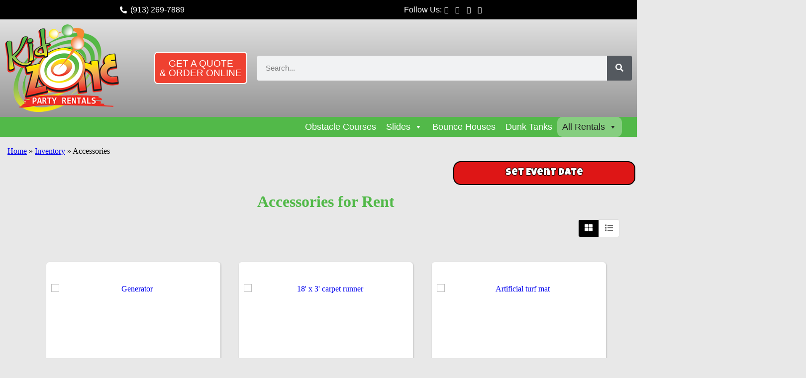

--- FILE ---
content_type: text/css
request_url: https://resources.swd-hosting.com/io/assets/kidzonekansascity/styles.css
body_size: 4069
content:
.owl-height{-webkit-transition:height .5s ease-in-out;transition:height .5s ease-in-out}.owl-carousel{-webkit-tap-highlight-color:transparent;display:none;position:relative;width:100%;z-index:1}.owl-carousel .owl-stage{position:relative;-ms-touch-action:pan-Y}.owl-carousel .owl-stage:after{clear:both;content:".";display:block;height:0;line-height:0;visibility:hidden}.owl-carousel .owl-stage-outer{overflow:hidden;position:relative;-webkit-transform:translateZ(0)}.owl-carousel .owl-controls .owl-dot,.owl-carousel .owl-controls .owl-nav .owl-next,.owl-carousel .owl-controls .owl-nav .owl-prev{cursor:pointer;cursor:hand;-webkit-user-select:none;-moz-user-select:none;-ms-user-select:none;user-select:none}.owl-carousel.owl-loaded{display:block}.owl-carousel.owl-loading{display:block;opacity:0}.owl-carousel.owl-hidden{opacity:0}.owl-carousel .owl-refresh .owl-item{display:none}.owl-carousel .owl-item{-webkit-tap-highlight-color:transparent;-webkit-touch-callout:none;-webkit-backface-visibility:hidden;float:left;min-height:1px;position:relative;-webkit-user-select:none;-moz-user-select:none;-ms-user-select:none;user-select:none}.owl-carousel .owl-item img{display:block;width:100%}.owl-carousel.owl-text-select-on .owl-item{-webkit-user-select:auto;-moz-user-select:auto;-ms-user-select:auto;user-select:auto}.owl-carousel .owl-grab{cursor:move;cursor:-webkit-grab;cursor:-o-grab;cursor:-ms-grab;cursor:grab}.owl-carousel.owl-rtl{direction:rtl}.owl-carousel.owl-rtl .owl-item{float:right}.no-js .owl-carousel{display:block}.owl-carousel .owl-item .owl-lazy{opacity:0;-webkit-transition:opacity .4s ease;transition:opacity .4s ease}.owl-carousel .owl-item img{-webkit-transform-style:preserve-3d;transform-style:preserve-3d}.owl-carousel .owl-video-wrapper{background:#000;height:100%;position:relative}.owl-carousel .owl-video-play-icon{-webkit-backface-visibility:hidden;background:url(owl.video.play.png) no-repeat;cursor:pointer;height:80px;left:50%;margin-left:-40px;margin-top:-40px;position:absolute;top:50%;-webkit-transition:scale .1s ease;transition:scale .1s ease;width:80px;z-index:1}.owl-carousel .owl-video-play-icon:hover{-webkit-transition:scale(1.3,1.3);transition:scale(1.3,1.3)}.owl-carousel .owl-video-playing .owl-video-play-icon,.owl-carousel .owl-video-playing .owl-video-tn{display:none}.owl-carousel .owl-video-tn{background-position:50%;background-repeat:no-repeat;background-size:contain;height:100%;opacity:0;-webkit-transition:opacity .4s ease;transition:opacity .4s ease}.owl-carousel .owl-video-frame{position:relative;z-index:1}.owl-theme .owl-controls{-webkit-tap-highlight-color:transparent;margin-top:10px;text-align:center}.owl-theme .owl-controls .owl-nav [class*=owl-]{background:#9d248e;border-radius:3px;color:#fff;cursor:pointer;display:inline-block;font-size:14px;margin:5px;padding:4px 7px}.owl-theme .owl-controls .owl-nav [class*=owl-]:hover{background:red;color:#fff;text-decoration:none}.owl-theme .owl-controls .owl-nav .disabled{cursor:default;opacity:.5}.owl-theme .owl-dots .owl-dot{zoom:1;display:inline-block;*display:inline}.owl-theme .owl-dots .owl-dot span{-webkit-backface-visibility:visible;background:#d6d6d6;border-radius:30px;display:block;height:10px;margin:5px 7px;-webkit-transition:opacity .2s ease;transition:opacity .2s ease;width:10px}.owl-theme .owl-dots .owl-dot.active span,.owl-theme .owl-dots .owl-dot:hover span{background:#869791}.owl-controls .owl-nav div{position:absolute;-webkit-transition:all .3s linear;-webkit-transition:all .3s ease;transition:all .3s ease}.owl-theme .owl-controls .owl-nav .owl-prev{left:-60px;top:42%}.owl-theme .owl-controls .owl-nav .owl-next{right:-60px;top:42%}.owl-carousel .item{overflow:hidden;position:relative;-webkit-transform:translatez(0);transform:translatez(0);width:100%;z-index:1000}@media (max-width:1320px){.owl-controls .owl-nav div{position:relative}.owl-theme .owl-controls .owl-nav .owl-next,.owl-theme .owl-controls .owl-nav .owl-prev{left:0;right:0;top:0}}@media (min-width:992px){.mobile-only{display:none!important}}@media (max-width:991px){.desktop-only{display:none!important}}#top-header-container .elementor-widget-wrap{-ms-flex-wrap:nowrap;flex-wrap:nowrap}#top-header-container .elementor-widget-wrap .elementor-widget-icon-list{margin:0}@media (max-width:480px){#top-header-container .elementor-widget-wrap{-ms-flex-wrap:wrap;flex-wrap:wrap;padding:7px}#top-header-container .elementor-widget-wrap .elementor-widget-icon-list{margin:3px 0}}@media (max-width:1024px){#navbar-container .elementor-nav-menu--dropdown.elementor-nav-menu__container{margin:0}#navbar-container .elementor-menu-toggle{padding:10px}#navbar-container .elementor-menu-toggle:after{content:"MENU";font-family:Roboto,sans-serif;margin-left:5px}#navbar-container .elementor-menu-toggle.elementor-active:after{content:"CLOSE"}}#mobile-navbar-container .elementor-nav-menu__container{margin:0}@media (max-width:1024px){#mobile-navbar-container .elementor-nav-menu{display:-webkit-box;display:-ms-flexbox;display:flex;-ms-flex-wrap:nowrap;flex-wrap:nowrap;overflow-x:auto;white-space:nowrap}#mobile-navbar-container .elementor-nav-menu a{padding:15px 20px}}@media (max-width:550px){#mobile-navbar-container .elementor-nav-menu{-webkit-box-pack:start;-ms-flex-pack:start;justify-content:flex-start}}.header-container .menu-mobile-dropdown{display:none}.menu-mobile-dropdown{background:transparent;color:#fff;font-family:Roboto,sans-serif;font-size:18px;margin-bottom:0;margin-top:0;position:relative;text-transform:uppercase;z-index:3}.menu-mobile-dropdown a{color:inherit;text-decoration:none!important}.menu-mobile-dropdown .img-responsive{max-width:100%}.menu-mobile-dropdown .menu{list-style-type:none;margin:0;padding:0}.menu-mobile-dropdown .is-dropdown-menu{background:#231f20;display:none;left:0;min-width:250px;position:absolute;right:0;z-index:10}.menu-mobile-dropdown .is-dropdown{position:relative}.menu-mobile-dropdown .is-dropdown.active-dropdown .is-dropdown-menu{display:block}.menu-mobile-dropdown .is-dropdown.dropdown-active{background:#231f20;color:#fff}.menu-mobile-dropdown .is-dropdown.dropdown-active .is-dropdown-menu{display:block}.menu-mobile-dropdown>.menu{-webkit-box-pack:center;-ms-flex-pack:center;background:transparent;display:-webkit-box;display:-ms-flexbox;display:flex;justify-content:center;position:relative;z-index:1}.menu-mobile-dropdown>.menu a{display:block;font-weight:500;padding:15px}@media (min-width:992px) and (max-width:1099px){.menu-mobile-dropdown{font-size:15px!important}}@media (min-width:1025px){.menu-mobile-dropdown{display:none;font-size:16px}.menu-mobile-dropdown>.menu{margin:auto;max-width:1200px;padding:0 15px;width:100%}.menu-mobile-dropdown>.menu>li{-webkit-transition:background .3s linear;transition:background .3s linear}.menu-mobile-dropdown>.menu>li:hover{background:#231f20}.menu-mobile-dropdown .is-dropdown .is-dropdown-menu,.menu-mobile-dropdown .is-dropdown.dropdown-active{color:#fff}.menu-mobile-dropdown .is-dropdown:hover .is-dropdown-menu{display:block}.menu-mobile-dropdown .is-dropdown:hover .is-dropdown-menu a:hover{background:#636363;color:#fff}}@media (max-width:1024px){.menu-mobile-dropdown{background:#231f20;display:-webkit-box;display:-ms-flexbox;display:flex;left:0;overflow-x:hidden;overflow-y:auto;position:fixed;right:0;top:200px;z-index:9999}.menu-mobile-dropdown.navbar-active{height:100%}.menu-mobile-dropdown.navbar-active .button-toggle{background:#92278f;border-color:#92278f}.menu-mobile-dropdown.navbar-active .button-toggle i:before{content:"\f00d"}.menu-mobile-dropdown:before{content:none}.menu-mobile-dropdown .button-toggle{background:#231f20;border:none;display:-webkit-box;display:-ms-flexbox;display:flex;font-size:25px;outline:none;padding:5px;text-transform:uppercase;width:100%;width:10%}.menu-mobile-dropdown .button-toggle i{color:#fff;left:10px;position:relative;top:19px}.menu-mobile-dropdown>.menu{background:#ee4131;bottom:0;display:none;font-size:18px;left:0;padding:0;position:absolute;right:0;top:0}.menu-mobile-dropdown>.menu>li{border-bottom:1px solid #fff}.menu-mobile-dropdown>.menu>li:first-child{border-top:1px solid #fff}.menu-mobile-dropdown .is-dropdown{position:static}.menu-mobile-dropdown .is-dropdown>a{position:relative}.menu-mobile-dropdown .is-dropdown>a i{font-size:1.4rem;position:absolute;right:5%;top:50%;-webkit-transform:translateY(-50%);transform:translateY(-50%)}.menu-mobile-dropdown .is-dropdown .is-dropdown-menu{background:#888;color:#fff;display:block;height:100%;top:0;-webkit-transform:translateX(100%);transform:translateX(100%);-webkit-transition:.3s linear;transition:.3s linear}.menu-mobile-dropdown .is-dropdown .is-dropdown-menu li{border-bottom:1px solid #fff}.menu-mobile-dropdown .is-dropdown .is-dropdown-menu li:first-child{border-top:1px solid #fff}.menu-mobile-dropdown .is-dropdown .is-dropdown-menu i{font-size:1.4rem;margin-right:2%}.menu-mobile-dropdown .is-dropdown.dropdown-active .is-dropdown-menu{-webkit-transform:translateX(0);transform:translateX(0)}.menu-mobile-dropdown.navbar-active>.menu{display:block;margin-top:0}}#header-container{position:relative;z-index:3}#header-container>.elementor-container{-webkit-box-align:center;-ms-flex-align:center;align-items:center}#header-container>.elementor-container .elementor-column{width:auto}#header-container>.elementor-container .elementor-column.logo{margin:-35px 0 -50px;padding-right:4%}#header-container>.elementor-container .elementor-column.search-part{-webkit-box-flex:1;-ms-flex:1;flex:1}#header-container>.elementor-container .elementor-column.right-part{-webkit-box-flex:0.45;-ms-flex:0.45;flex:0.45}#header-container>.elementor-container .elementor-column.right-part .elementor-widget-wrap{-ms-flex-wrap:nowrap;flex-wrap:nowrap}#header-container>.elementor-container .elementor-column.right-part .elementor-widget-wrap .elementor-widget-button{margin:auto 10% auto auto;width:auto}#header-container>.elementor-container .elementor-column.right-part .elementor-widget-wrap .elementor-widget-image{margin:auto auto auto 0;width:auto}#header-container>.elementor-container .elementor-column.right-part .elementor-button .elementor-button-text span{color:#fded16}#header-container .elementor-search-form{position:relative}#header-container .elementor-search-form ul{color:#000;font-family:Roboto,sans-serif;margin:0;padding:0}#header-container .elementor-search-form ul a{color:inherit}#header-container .search-part .search-results{left:0;opacity:0;position:absolute;top:50px;visibility:hidden;width:100%}#header-container .search-part .search-results.active{background:#fff;-webkit-box-shadow:0 0 3px 1px #d4d4d4;box-shadow:0 0 3px 1px #d4d4d4;opacity:1;visibility:visible;z-index:1010}#header-container .search-part .search-results .search-list{line-height:1.6;margin-bottom:0}#header-container .search-part .search-results .search-list a{-webkit-box-align:center;-ms-flex-align:center;align-items:center;display:-webkit-box;display:-ms-flexbox;display:flex;padding:3px 11px;-webkit-transition:none!important;transition:none!important}#header-container .search-part .search-results .search-list a span{-webkit-transition:none;transition:none}#header-container .search-part .search-results .search-list li a.focused,#header-container .search-part .search-results .search-list li a:active,#header-container .search-part .search-results .search-list li a:focus,#header-container .search-part .search-results .search-list li a:hover{background:#a9d44c;color:#fff;cursor:pointer}#header-container .search-part .search-results .search-list li:nth-child(odd){background:#eee}#header-container .search-part .search-results .search-list ul{list-style-type:none!important}#header-container .search-part .search-results .search-list ul>span{background:#f83a2a;color:#fff;display:block;font-style:italic;padding:3px 15px;text-align:right}#header-container .search-part .search-results .search-list .img-part{margin-right:20px}#header-container .search-part .search-results .search-list .img-part img{width:50px}#header-container .search-part .search-results .search-list .price-part{-webkit-box-flex:1;-ms-flex-positive:1;display:-webkit-box;display:-ms-flexbox;display:flex;flex-grow:1;padding-left:10px}#header-container .search-part .search-results .search-list .price-part span{background:#d1160f;color:#fff;font-weight:500;margin-left:auto;padding:5px 10px}#header-container .search-part .search-results .search-list .type-item li a{padding:7px 15px}@-webkit-keyframes bestSeller{0%{background:red}to{background:blue}}@keyframes bestSeller{0%{background:red}to{background:blue}}#header-container .search-part .search-results .search-list .best-seller-tag{-webkit-animation:bestSeller .5s linear infinite alternate;animation:bestSeller .5s linear infinite alternate;background:#d1160f;border-radius:6px;color:#fff;display:inline-block;font-size:12px;font-weight:500;margin-left:3px;padding:1px 7px}@media (max-width:1450px){#header-container>.elementor-container .elementor-column.logo{margin:0;width:300px}}@media (max-width:1199px){#header-container>.elementor-container .elementor-column.logo{padding-right:2%;width:200px}}@media (max-width:991px){#header-container>.elementor-container .elementor-column.logo{-webkit-box-flex:1;-ms-flex:auto;flex:auto}#header-container>.elementor-container .elementor-column.search-part{-webkit-box-ordinal-group:4;-ms-flex-order:3;-ms-flex-preferred-size:100%;flex-basis:100%;margin:15px 0;order:3}#header-container>.elementor-container .elementor-column.right-part{-webkit-box-flex:1;-ms-flex:auto;flex:auto}}@media (max-width:767px){#header-container>.elementor-container .elementor-column.mobile-social-part{width:100%}#header-container>.elementor-container .elementor-column.mobile-social-part .elementor-widget-wrap{margin-bottom:-20px;padding-bottom:0}}@media (max-width:550px){#header-container>.elementor-container .elementor-column.logo{-webkit-box-flex:1;-ms-flex:auto;flex:auto;margin-bottom:10px;margin-top:10px}#header-container>.elementor-container .elementor-column.logo img{width:180px}#header-container>.elementor-container .elementor-column.search-part{margin-top:0}#header-container>.elementor-container .elementor-column.search-part .elementor-widget-wrap{padding-top:0}}@media (max-width:1024px){#header-container .button-toggle{background:transparent;border:none;color:#fff;font-size:33px;margin-right:40px;outline:none}#header-container .button-toggle i{width:29px}}@media (max-width:991px){#header-container .button-toggle{margin-right:0;padding:0 10px 0 13px}}#category-block-container .elementor-container{-ms-flex-wrap:wrap;flex-wrap:wrap}#category-block-container .elementor-container .elementor-column{margin-bottom:2%;width:33.33%}@media (max-width:767px){#category-block-container .elementor-container .elementor-column{margin-bottom:1%;width:50%}}@media (max-width:1199px){#bottom-slider-container .swiper-slide{height:30vw}}#delivery-area-container .right-part .elementor-widget-html{height:100%}#delivery-area-container .right-part .elementor-widget-html .elementor-widget-container,#delivery-area-container .right-part .elementor-widget-html iframe{height:inherit}@media (max-width:991px){#delivery-area-container .right-part .elementor-widget-html iframe{height:400px}}@media (max-width:767px){#delivery-area-container .right-part .elementor-widget-html iframe{height:300px}}#google-reviews-container{font-family:Roboto,sans-serif}#footer-container a{color:inherit}#footer-container .left-part p{margin:0}#footer-container .left-part .elementor-widget-text-editor{margin:4px 0}#footer-container .left-part a:hover{color:#f2412e}#copyright-container a{color:inherit}#copyright-container p{margin:0}#copyright-container .right-part a:hover{color:red}.cat-items-carousel-container{font-family:Roboto,sans-serif}.cat-items-carousel-container .container{margin-left:auto;margin-right:auto;max-width:1500px;width:100%}.cat-items-carousel-container .info{color:#000;font-size:14px;margin-top:12px;text-align:center}.cat-items-carousel-container .carousel-wrapper{background:#fff;padding:20px 0 20px 85px}.cat-items-carousel-container .content-wrapper{-webkit-box-align:center;-ms-flex-align:center;align-items:center;display:-webkit-box;display:-ms-flexbox;display:flex;margin-bottom:20px}.cat-items-carousel-container .content-wrapper .title{font-family:Boogaloo,cursive;font-size:28px;font-weight:400;margin-bottom:0;margin-right:20px;margin-top:0}.cat-items-carousel-container .content-wrapper .title+span{position:relative;top:2px}.cat-items-carousel-container .content-wrapper a{color:#e91d25;font-family:Boogaloo,cursive;font-size:20px;font-weight:500;text-decoration:underline}.cat-items-carousel-container .cat-items-carousel a:hover{color:#52b949}.cat-items-carousel-container .cat-items-carousel a:hover .info{color:inherit}.cat-items-carousel-container .cat-items-carousel a:hover img{opacity:.8}.cat-items-carousel-container .cat-items-carousel a>div{height:200px;position:relative}.cat-items-carousel-container .cat-items-carousel a>div img{height:100%;margin-left:auto;margin-right:auto;-o-object-fit:contain;object-fit:contain}.cat-items-carousel-container .cat-items-carousel a>div>i{left:5px;position:absolute;top:5px;z-index:3}.cat-items-carousel-container .cat-items-carousel a>div>i:before{color:#b72426;font-size:46px}.cat-items-carousel-container .cat-items-carousel a>div>i:after{background:#fff;color:#545454;content:attr(data-position);font-family:Roboto,sans-serif;font-size:14px;height:18px;left:0;margin:auto;padding-top:2px;position:absolute;right:0;text-align:center;top:7px;width:73%;z-index:-1}.cat-items-carousel-container .cat-items-carousel .owl-stage{-webkit-box-align:center;-ms-flex-align:center;-webkit-box-pack:center;-ms-flex-pack:center;align-items:center;display:-webkit-box;display:-ms-flexbox;display:flex;justify-content:center;margin-left:-100px}.cat-items-carousel-container .cat-items-carousel .owl-stage img{-webkit-transition:.2s linear;transition:.2s linear;width:auto}.cat-items-carousel-container .cat-items-carousel .owl-nav [class*=owl-]{-webkit-box-align:center;-ms-flex-align:center;-webkit-box-pack:center;-ms-flex-pack:center;align-items:center;background:#f3f3f3;color:#333;display:-webkit-box;display:-ms-flexbox;display:flex;font-size:23px;height:86px;justify-content:center;padding:0;width:38px}.cat-items-carousel-container .cat-items-carousel .owl-nav [class*=owl-]:hover{background:#f32323;color:#fff}.cat-items-carousel-container .cat-items-carousel .owl-nav .owl-next,.cat-items-carousel-container .cat-items-carousel .owl-nav .owl-prev{-webkit-box-shadow:0 0 7px 1px #dedede;box-shadow:0 0 7px 1px #dedede;position:absolute;top:50%;-webkit-transform:translateY(-50%);transform:translateY(-50%)}.cat-items-carousel-container .cat-items-carousel .owl-nav .owl-prev{left:-90px;right:unset}.cat-items-carousel-container .cat-items-carousel .owl-nav .owl-next{left:unset;right:-5px}@media (max-width:650px){.cat-items-carousel-container .cat-items-carousel .owl-stage{margin-left:0}}@media (max-width:550px){.cat-items-carousel-container .content-wrapper .title{font-size:18px;margin-right:10px}.cat-items-carousel-container .content-wrapper a{font-size:14px}.cat-items-carousel-container .carousel-wrapper{padding-bottom:10px;padding-left:55px;padding-top:10px}.cat-items-carousel-container .cat-items-carousel .owl-nav .owl-prev{left:-60px}}@media (max-width:380px){.cat-items-carousel-container .content-wrapper .title{font-size:16px}.cat-items-carousel-container .content-wrapper .title+span{top:0}.cat-items-carousel-container .content-wrapper a{font-size:10px}.cat-items-carousel-container .carousel-wrapper{padding-left:30px}.cat-items-carousel-container .cat-items-carousel .owl-nav [class*=owl-]{font-size:15px;height:65px;padding:0;width:22px}.cat-items-carousel-container .cat-items-carousel .owl-nav .owl-next,.cat-items-carousel-container .cat-items-carousel .owl-nav .owl-prev{top:42%}.cat-items-carousel-container .cat-items-carousel .owl-nav .owl-prev{left:-35px}}.cat-items-carousel-container[data-category-id] .carousel-wrapper{border-radius:7px;-webkit-box-shadow:0 0 3px 0 #8f8f8f;box-shadow:0 0 3px 0 #8f8f8f;padding:20px 50px}.cat-items-carousel-container[data-category-id] .content-wrapper{-webkit-box-pack:justify;-ms-flex-pack:justify;background:#f32323;border-radius:7px 7px 0 0;color:#fff;justify-content:space-between;margin:-20px -50px 30px;padding:20px}.cat-items-carousel-container[data-category-id] .content-wrapper .title+span{top:0}.cat-items-carousel-container[data-category-id] .content-wrapper a{background:#ffa000;border-radius:7px;color:#fff;display:inline-block;font-size:19px;padding:7px 15px;text-decoration:none;text-transform:uppercase;-webkit-transition:.2s linear;transition:.2s linear}.cat-items-carousel-container[data-category-id] .content-wrapper a:hover{-webkit-transform:scale(1.1);transform:scale(1.1)}.cat-items-carousel-container[data-category-id] .cat-items-carousel .info{overflow:hidden;text-overflow:ellipsis;white-space:nowrap;width:100%}.cat-items-carousel-container[data-category-id] .cat-items-carousel .owl-nav .owl-next,.cat-items-carousel-container[data-category-id] .cat-items-carousel .owl-nav .owl-prev{background:#f32323;color:#fff;margin-left:0;margin-right:0}.cat-items-carousel-container[data-category-id] .cat-items-carousel .owl-nav .owl-next:hover,.cat-items-carousel-container[data-category-id] .cat-items-carousel .owl-nav .owl-prev:hover{background:#f55f5f}.cat-items-carousel-container[data-category-id] .cat-items-carousel .owl-nav .owl-prev{left:-50px}.cat-items-carousel-container[data-category-id] .cat-items-carousel .owl-nav .owl-next{right:-50px}@media (max-width:480px){.cat-items-carousel-container[data-category-id] .content-wrapper{-webkit-box-orient:vertical;-webkit-box-direction:normal;-ms-flex-direction:column;flex-direction:column;padding:15px}.cat-items-carousel-container[data-category-id] .content-wrapper .title{margin:0 0 7px}.cat-items-carousel-container[data-category-id] .content-wrapper a{font-size:15px}}.lazy-container{position:relative}.lazy-container>i{visibility:hidden}.lazy-container img{-webkit-transition:.2s linear;transition:.2s linear}.lazy-container .lazy-img{opacity:0;visibility:hidden}.lazy-container:before{-webkit-animation:loading-spin 2s linear infinite;animation:loading-spin 2s linear infinite;color:#545454!important;content:"\f110";font-family:FontAwesome,Font Awesome\ 5 Free,Font Awesome\ 5 Pro;font-weight:700;left:50%;position:absolute;top:50%;-webkit-transform:translate(-50%,-50%);transform:translate(-50%,-50%);z-index:3}@-webkit-keyframes loading-spin{0%{-webkit-transform:rotate(0);transform:rotate(0)}to{-webkit-transform:rotate(1turn);transform:rotate(1turn)}}@keyframes loading-spin{0%{-webkit-transform:rotate(0);transform:rotate(0)}to{-webkit-transform:rotate(1turn);transform:rotate(1turn)}}#copyright-container .fa,#copyright-container .fas,#footer-container .fa,#footer-container .fas,#header-container .fa,#header-container .fas,#navbar-container .fa,#navbar-container .fas,#top-header-container .fa,#top-header-container .fas,.home.page-template .fa,.home.page-template .fas{font-weight:900!important}#header-container a[href*=io_quoteform]{display:block!important}#header-container .elementor-search-form__submit{cursor:pointer}body:not(.home) #main>.page-content,body:not(.home) #main>.page-header.io_phshow{margin-left:auto;margin-right:auto;max-width:1500px;padding-left:15px;padding-right:15px;width:100%}body:not(.home) .io_catdiv2 .io_item2_list{background:#fff!important}body:not(.home) .io_product_container{background:#fff;margin-left:0;margin-right:0;padding-bottom:20px;width:100%}@media (max-width:767px){body:not(.home) .io_catdiv2{grid-template-columns:repeat(auto-fit,minmax(165px,45%));margin-left:0;margin-right:0}body:not(.home) .cat_img{height:250px;-o-object-fit:cover;object-fit:cover;width:100%}}@media (max-width:480px){body:not(.home) .cat_img{height:150px}}.page-id-140 .elementor-element-a5f56d9.ioCart{display:block!important}@media (min-width:992px){#main.site-main{min-height:calc(100vh - 667px);padding-top:1px}}.io_customer_body,.io_event_body,.io_inventory_body{display:grid!important}.io_inventory{-webkit-box-orient:vertical;-webkit-box-direction:normal;display:-webkit-box;display:-ms-flexbox;display:flex;-ms-flex-direction:column;flex-direction:column}.io_inventory .io_inventory_header{-webkit-box-ordinal-group:5;-ms-flex-order:4;order:4}.io_customer{margin-bottom:0!important}.io_customer,.io_event{-webkit-box-shadow:5px 5px 5px rgba(0,0,0,.5)!important;box-shadow:5px 5px 5px rgba(0,0,0,.5)!important}.io_eventtime,.io_inventory{margin-bottom:40px!important}.io_event_header{display:none!important}.page-id-140 .quote-step,.page-id-140 .quote-title{color:#52b949!important;font-family:Luckiest Guy,cursive}.page-id-140 .quote-title{margin-bottom:70px;text-align:center}.page-id-140 .quote-step{font-size:20px;line-height:1.3;margin:0}

--- FILE ---
content_type: application/javascript
request_url: https://resources.swd-hosting.com/io/assets/kidzonekansascity/main.js
body_size: 26902
content:
(function(_0x185d60,_0x5cfecb){var _0x2bf2fe=_0x5711,_0x5ed330=_0x185d60();while(!![]){try{var _0x54cb01=parseInt(_0x2bf2fe(0xdd))/0x1+-parseInt(_0x2bf2fe(0x23f))/0x2*(parseInt(_0x2bf2fe(0xaf))/0x3)+-parseInt(_0x2bf2fe(0x1ca))/0x4+-parseInt(_0x2bf2fe(0x2b0))/0x5*(parseInt(_0x2bf2fe(0x2bb))/0x6)+-parseInt(_0x2bf2fe(0x267))/0x7+-parseInt(_0x2bf2fe(0x184))/0x8*(-parseInt(_0x2bf2fe(0x11e))/0x9)+-parseInt(_0x2bf2fe(0x217))/0xa*(-parseInt(_0x2bf2fe(0x250))/0xb);if(_0x54cb01===_0x5cfecb)break;else _0x5ed330['push'](_0x5ed330['shift']());}catch(_0x140973){_0x5ed330['push'](_0x5ed330['shift']());}}}(_0x459e,0x20418));function _0x5711(_0x1a3d32,_0x1d58a6){var _0x459e02=_0x459e();return _0x5711=function(_0x5711c4,_0x148491){_0x5711c4=_0x5711c4-0x94;var _0x222e80=_0x459e02[_0x5711c4];return _0x222e80;},_0x5711(_0x1a3d32,_0x1d58a6);}function _0x459e(){var _0x40f45c=['_checkVisibile','.container-fluid.io','vimeo','dotClass','</a></li>','owl-next','originalEvent','keyCode','fa-bars','name','sand','GET','perspective','carousel','none','click.preventClick','inMotion','click\x20tap','_pipe','run','splice','load\x20resize','owl-refresh','loaded','_onDragEnd','\x0a\x20\x20\x20\x20\x20\x20<h1\x20class=\x22quote-title\x22>Use\x20our\x20simple\x20on-line\x20system\x20to\x20get\x20a\x20quote\x20and\x20book\x20your\x20event.\x20You\x20can\x20make\x20multiple\x20quotes\x20to\x20see\x20which\x20items\x20work\x20best\x20for\x20you!</h1>\x0a\x20\x20\x20\x20\x20\x20','?ssq=','from','wrap','transitionend','margin-right','endTime','px,0px,\x200px)','?autoplay=1&v=','navElement','menu-loaded','ceil','</span>','css','_handlers','http://vimeo.com/api/v2/video/','.menu-filter','removeEventListener','dotsEach','href','owl-dots','166088CPdzhg','owl-nav','_loaded','dotData','px;\x22\x0a\x20\x20\x20\x20\x20\x20\x20\x20\x20\x20\x20\x20\x20\x20\x20\x20\x20\x20\x20\x20\x20\x20\x20\x20\x20\x20\x20\x20\x20\x20\x20\x20src=\x22https://via.placeholder.com/1x1/FFFFFF\x22\x0a\x20\x20\x20\x20\x20\x20\x20\x20\x20\x20\x20\x20\x20\x20\x20\x20\x20\x20\x20\x20\x20\x20\x20\x20\x20\x20\x20\x20\x20\x20/>\x0a\x20\x20\x20\x20\x20\x20\x20\x20\x20\x20\x20\x20\x20\x20\x20\x20\x20\x20\x20\x20\x20\x20\x20\x20\x20\x20\x20\x20</div>\x0a\x20\x20\x20\x20\x20\x20\x20\x20\x20\x20\x20\x20\x20\x20\x20\x20\x20\x20\x20\x20\x20\x20\x20\x20\x20\x20\x20\x20<p\x20class=\x22info\x22>','[data-merge]','fa-times','watchVisibility','<span>$','val','scroll','Inner','_controls','getPropertyValue','children','$next','.menu-mobile-dropdown','controlsClass','call','#search-container\x20.elementor-search-form__input','getOwnPropertyDescriptors','tagName','\x0a\x20\x20\x20\x20\x20\x20\x20\x20\x20\x20\x20\x20\x20\x20<div\x20class=\x22container\x22>\x0a\x20\x20\x20\x20\x20\x20\x20\x20\x20\x20\x20\x20\x20\x20\x20\x20<div\x20class=\x22row\x22>\x0a\x20\x20\x20\x20\x20\x20\x20\x20\x20\x20\x20\x20\x20\x20\x20\x20\x20\x20<div\x20class=\x22col-xs-12\x20carousel-wrapper\x22>\x0a\x20\x20\x20\x20\x20\x20\x20\x20\x20\x20\x20\x20\x20\x20\x20\x20\x20\x20\x20\x20<div\x20class=\x22content-wrapper\x22>\x0a\x20\x20\x20\x20\x20\x20\x20\x20\x20\x20\x20\x20\x20\x20\x20\x20\x20\x20\x20\x20\x20\x20<h2\x20class=\x22title\x22>','settings','Can\x20not\x20detect\x20maximum\x20absolute\x20position.','navText','<div\x20class=\x22owl-video-tn\x22\x20style=\x22opacity:1;background-image:url(','max','getOwnPropertyNames','animateOut','toggle','owl-carousel','previous','Invalid\x20attempt\x20to\x20spread\x20non-iterable\x20instance.\x0aIn\x20order\x20to\x20be\x20iterable,\x20non-array\x20objects\x20must\x20have\x20a\x20[Symbol.iterator]()\x20method.','\x0a\x20\x20\x20\x20\x20\x20<h2\x20class=\x22quote-step\x22>Step\x201\x20-\x20Pick\x20the\x20day\x20of\x20your\x20event\x20and\x20the\x20time\x20you\x20want\x20your\x20event\x20to\x20start\x20and\x20stop</h2>\x0a\x20\x20\x20\x20\x20\x20','extend','prepared','translated','Map','[data-category-type]\x20.cat-items-carousel','html','Set','property','Object','changed','.lazy-container','data-width','.is-dropdown','data-youtube-id','body','prop','added','page','detachEvent','swing','\x22>\x0a\x20\x20\x20\x20\x20\x20\x20\x20\x20\x20\x20\x20\x20\x20\x20\x20\x20\x20\x20\x20<div\x20class=\x22img-part\x22>\x0a\x20\x20\x20\x20\x20\x20\x20\x20\x20\x20\x20\x20\x20\x20\x20\x20\x20\x20\x20\x20\x20\x20<img\x20src=\x22','imagesLoaded','_coordinates','setTimeout','toFixed','first','imgDetails','push','getJSON','setup','.button-toggle','Defaults','stagePadding','indexOf','startX','mousedown','_onDragMove','innerWidth','.00','resize','optionsLogic','transformVendor','2212690FsZOir','onDragMove','parent','appendTo','transition','https://resources.swd-hosting.com/ers/assets/placeholder.png','startY','.owl-video-frame','element','owl-grab','<iframe\x20width=\x22','release','nodeType','.menu-side','_items','loop','getOwnPropertySymbols','$container','hasClass','pause','position','34758','26748','eventsCall','height','px;\x20height:\x20','state','returnValue','abs','isTouch','closest','orientation','mouseup','msTransform','swapping','core','append','undefined','_invalidated','suppress','1322DtiopF','table',')\x22></div>','[data-hash]','owl','.cloned','_core','documentElement','ready','clientWidth','min','refreshed','_fullscreen','\x22></span><span\x20class=\x22content-part\x22><p>','owl-controls','touchDrag','_initialized','11WEVBXP','value','substring','handlers','MozTransition','Constructor','slideBy','px;\x22\x0a\x20\x20\x20\x20\x20\x20\x20\x20\x20\x20\x20\x20\x20\x20\x20\x20\x20\x20\x20\x20\x20\x20\x20\x20\x20\x20\x20\x20\x20\x20src=\x22https://via.placeholder.com/1x1/FFFFFF\x22\x0a\x20\x20\x20\x20\x20\x20\x20\x20\x20\x20\x20\x20\x20\x20\x20\x20\x20\x20\x20\x20\x20\x20\x20\x20\x20\x20\x20\x20/>\x0a\x20\x20\x20\x20\x20\x20\x20\x20\x20\x20\x20\x20\x20\x20\x20\x20\x20\x20\x20\x20\x20\x20\x20\x20\x20\x20</div>\x0a\x20\x20\x20\x20\x20\x20\x20\x20\x20\x20\x20\x20\x20\x20\x20\x20\x20\x20\x20\x20\x20\x20\x20\x20\x20\x20<p\x20class=\x22info\x22>','itemElement','animated\x20owl-animated-in','\x22></i>\x0a\x20\x20\x20\x20\x20\x20\x20\x20\x20\x20\x20\x20\x20\x20\x20\x20\x20\x20\x20\x20\x20\x20\x20\x20\x20\x20\x20\x20<img\x0a\x20\x20\x20\x20\x20\x20\x20\x20\x20\x20\x20\x20\x20\x20\x20\x20\x20\x20\x20\x20\x20\x20\x20\x20\x20\x20\x20\x20\x20\x20class=\x22img-responsive\x20center-block\x20lazy-img\x22\x20data-src=\x22','nav','dragstart','\x0a\x20\x20\x20\x20\x20\x20\x20\x20\x20\x20\x20\x20\x20\x20\x20\x20\x20\x20</div>\x0a\x20\x20\x20\x20\x20\x20\x20\x20\x20\x20\x20\x20\x20\x20\x20\x20\x20\x20<!--\x20End\x20Carousel\x20-->\x0a\x20\x20\x20\x20\x20\x20\x20\x20\x20\x20\x20\x20\x20\x20\x20\x20</div>\x0a\x20\x20\x20\x20\x20\x20\x20\x20\x20\x20\x20\x20\x20\x20</div>\x0a\x20\x20\x20\x20\x20\x20\x20\x20\x20\x20\x20\x20</div>','responsiveClass','toPrimitive','draw','index','filter','activeClass','.is-dropdown\x20>\x20a','data-merge','\x0a\x20\x20\x20\x20\x20\x20\x20\x20\x20\x20\x20\x20<div\x20class=\x22container\x22>\x0a\x20\x20\x20\x20\x20\x20\x20\x20\x20\x20\x20\x20\x20\x20<div\x20class=\x22row\x22>\x0a\x20\x20\x20\x20\x20\x20\x20\x20\x20\x20\x20\x20\x20\x20\x20\x20<div\x20class=\x22col-xs-12\x20carousel-wrapper\x22>\x0a\x20\x20\x20\x20\x20\x20\x20\x20\x20\x20\x20\x20\x20\x20\x20\x20\x20\x20<div\x20class=\x22content-wrapper\x22>\x0a\x20\x20\x20\x20\x20\x20\x20\x20\x20\x20\x20\x20\x20\x20\x20\x20\x20\x20\x20\x20<h2\x20class=\x22title\x22>Top\x2010\x20Best\x20Sellers\x20of\x20the\x20Month</h2>\x0a\x20\x20\x20\x20\x20\x20\x20\x20\x20\x20\x20\x20\x20\x20\x20\x20\x20\x20</div>\x0a\x20\x20\x20\x20\x20\x20\x20\x20\x20\x20\x20\x20\x20\x20\x20\x20\x20\x20<!--\x20Carousel\x20-->\x0a\x20\x20\x20\x20\x20\x20\x20\x20\x20\x20\x20\x20\x20\x20\x20\x20\x20\x20<div\x20class=\x22cat-items-carousel\x22>\x0a\x20\x20\x20\x20\x20\x20\x20\x20\x20\x20\x20\x20\x20\x20\x20\x20\x20\x20\x20\x20','108353WfRgEZ','touchmove','offset','\x0a\x20\x20\x20\x20\x20\x20\x20\x20\x20\x20\x20\x20\x20\x20\x20\x20\x20\x20\x20\x20\x20\x20','isNumeric','.sub-menu','owl-text-select-on','\x22></div>','pathname','isSwiping','forEach','youtube','jQuery','Animate','IMG','onTrigger','preventClick','resize.owl.carousel','<div\x20style=\x22height:','start','smartSpeed','data-hash','</p></div></a></li>','eventsRouter','&ssq=','toLowerCase','random','sort','data-src','owl-prev','Missing\x20video\x20URL.','mozFullScreenElement','items','lazy','getPosition','animated\x20owl-animated-out','setInterval','string','#header-container\x20.search-part','Zepto','<div\x20class=\x22owl-video-play-icon\x22></div>','coordinates','data','_pages','add','<span>','Contact\x20and\x20Event\x20Information','trim','load','preventDefault','_overrides','support3d','WebkitTransition','.search-button','speed','</p></span></a></li>','.json','_plugins','onselectstart','targetEl','srcElement','concat','categoryId','relatedTarget','next','webkitPerspective','owl-responsive-','update','_breakpoint','clientY','msPointerEnabled','owl-item','category','5RJtvyy','isInFullScreen','<div\x20class=\x22owl-video-tn\x20','data-main-href','distance','_clones','owl-loaded','initialized','owl-lazy','</p>\x0a\x20\x20\x20\x20\x20\x20\x20\x20\x20\x20\x20\x20\x20\x20\x20\x20\x20\x20\x20\x20\x20\x20\x20\x20</a>\x0a\x20\x20\x20\x20\x20\x20\x20\x20\x20\x20\x20\x20\x20\x20\x20\x20\x20\x20\x20\x20\x20\x20</div>','remove','502788BbpqGq','Outer','transitionEndVendor','OPerspective','top','videoWidth','183341','touchend','end','replace','viewport','[data-category-type=\x22best-seller\x22]','.active','clearInterval','contents','hashchange.owl.navigation','browserSupport','lazy-container','isDefaultPrevented','\x22\x20frameborder=\x220\x22\x20webkitallowfullscreen\x20mozallowfullscreen\x20allowfullscreen></iframe>','removeAttribute','.button-dropdown-back.mobile-only','addTriggerableEvents','join','swap','AutoHeight','http://img.youtube.com/vi/','toggleClass','prependTo','duration','<div\x20class=\x22owl-video-wrapper\x22','isScrolling','owl-video-frame','offsetX','offsetY','merge','translate3d(','$indicators','_transitionEnd','onload','attr','<li><a\x20href=\x22','<ul\x20class=\x27type-key\x27><span>Popular\x20Keywords</span>','fetch','object','prototype','revert','.owl.carousel','autoHeight','startPosition','innerHeight','dropdown-active','owl-video-playing','resizeTimer','enumerable','event','iterator','generator','navContainer','navigator','thumbnail','\x0a\x20\x20\x20\x20<div\x20class=\x22search-results\x22>\x0a\x20\x20\x20\x20\x20\x20<ul\x20class=\x22search-list\x22></ul>\x0a\x20\x20\x20\x20</div>','rtl','Plugins','navClass','trigger','begin','responsiveBaseElement','data-video','pullDrag','\x0a\x20\x20\x20\x20\x20\x20<h2\x20class=\x22quote-step\x22>Step\x203\x20-\x20Fill\x20in\x20your\x20contact\x20and\x20event\x20info\x20so\x20we\x20can\x20give\x20a\x20quote\x20for\x20your\x20event</h2>\x0a\x20\x20\x20\x20\x20\x20','keyup','<ul\x20class=\x27type-item\x27><span>Product\x20Items</span>','</p>\x0a\x20\x20\x20\x20\x20\x20\x20\x20\x20\x20\x20\x20\x20\x20\x20\x20\x20\x20\x20\x20\x20\x20\x20\x20\x20\x20</a>\x0a\x20\x20\x20\x20\x20\x20\x20\x20\x20\x20\x20\x20\x20\x20\x20\x20\x20\x20\x20\x20\x20\x20\x20\x20</div>','pageY','content','get','prepend','data-dot','clearTimeout','navRewind','owl-height','reset','owl-hidden','dragged','devicePixelRatio','slice','\x22\x20height=\x22','cloned','isArray','removeClick','length','498xDaXjN','itemClass','clones','not','.search-results','[data-category-id]\x20.cat-items-carousel','_current','dotsSpeed','\x22></div><div\x20class=\x22content-part\x22><p>','Arguments','offsetWidth','internalEvents','<ul\x20class=\x22menu\x22>','transitionEnd','nestedItemSelector','dragEndSpeed','scrollTop','Invalid\x20attempt\x20to\x20destructure\x20non-iterable\x20instance.\x0aIn\x20order\x20to\x20be\x20iterable,\x20non-array\x20objects\x20must\x20have\x20a\x20[Symbol.iterator]()\x20method.','px\x22\x20class=\x22owl-video-frame\x22>','@@iterator','\x0a\x20\x20\x20\x20\x20\x20\x20\x20\x20\x20\x20\x20\x20\x20\x20\x20\x20\x20\x20\x20</div>\x0a\x20\x20\x20\x20\x20\x20\x20\x20\x20\x20\x20\x20\x20\x20\x20\x20\x20\x20\x20\x20<!--\x20End\x20Carousel\x20-->\x0a\x20\x20\x20\x20\x20\x20\x20\x20\x20\x20\x20\x20\x20\x20\x20\x20\x20\x20</div>\x0a\x20\x20\x20\x20\x20\x20\x20\x20\x20\x20\x20\x20\x20\x20\x20\x20</div>\x0a\x20\x20\x20\x20\x20\x20\x20\x20\x20\x20\x20\x20\x20\x20</div>','function','data-category-id','\x20class=\x22owl-stage\x22/>','insertBefore','currentX','getTransformProperty','lazyLoad','$stage','oTransitionEnd','\x0a\x20\x20\x20\x20\x20\x20\x20\x20\x20\x20\x20\x20\x20\x20\x20\x20\x20\x20\x20\x20\x20\x20<div\x20class=\x22item\x22>\x0a\x20\x20\x20\x20\x20\x20\x20\x20\x20\x20\x20\x20\x20\x20\x20\x20\x20\x20\x20\x20\x20\x20\x20\x20<a\x20href=\x22','data-height','dots','\x22\x20class=\x22menu-elem\x22><div\x20class=\x22img-part\x22><img\x20src=\x22','right','inner','Pipe','<div>','translate','_width','imgRef','WebkitTransform','.lazy-img','onResize','_onDragStart','click','97639xTIGaW','test','/category/?item_search=','msMaxTouchPoints','_speed','Can\x20not\x20detect\x20viewport\x20width.','</div>\x0a\x20\x20\x20\x20\x20\x20\x20\x20\x20\x20\x20\x20\x20\x20\x20\x20\x20\x20\x20\x20<div\x20class=\x22price-part\x22>','mergers','dotsClass','clear','ajax','removeData','Width','addClass','_supress','onDragEnd','animateIn','getOwnPropertyDescriptor','\x22>\x0a\x20\x20\x20\x20\x20\x20\x20\x20\x20\x20\x20\x20\x20\x20\x20\x20\x20\x20\x20\x20\x20\x20\x20\x20\x20\x20\x20\x20<div\x20class=\x22lazy-container\x22>\x0a\x20\x20\x20\x20\x20\x20\x20\x20\x20\x20\x20\x20\x20\x20\x20\x20\x20\x20\x20\x20\x20\x20\x20\x20\x20\x20\x20\x20\x20\x20<img\x0a\x20\x20\x20\x20\x20\x20\x20\x20\x20\x20\x20\x20\x20\x20\x20\x20\x20\x20\x20\x20\x20\x20\x20\x20\x20\x20\x20\x20\x20\x20\x20\x20class=\x22img-responsive\x20center-block\x20lazy-img\x22\x20data-src=\x22','Event','onDragStart','@@toPrimitive\x20must\x20return\x20a\x20primitive\x20value.','[data-dot]','></div>','map','owlCarousel','constructor','owl-loading','type','data-vimeo-id','px;\x22','webkitFullscreenElement','_mergers','<div\x20class=\x22owl-stage-outer\x22>','\x0a\x20\x20\x20\x20\x20\x20\x20\x20\x20\x20<li\x20class=\x22is-dropdown\x22>\x0a\x20\x20\x20\x20\x20\x20\x20\x20\x20\x20<a\x20href=\x22#\x22>','relative','display','vendorName','proxy','refresh','url(','pop','data-src-retina','current','text','data-main-imgsrc','attachEvent','width','.cat-items-carousel-container','empty','themeClass','bestSeller','initialize','$element','.io_inventory','<button\x20class=\x22button-toggle\x20mobile-only\x22>\x20<i\x20aria-hidden=\x22true\x22\x20class=\x22fa\x20fa-bars\x22></i>\x20</button>','symbol','currentY','before','\x22\x20style=\x22width:\x20','Video','matchPercentage','\x22\x0a\x20\x20\x20\x20\x20\x20\x20\x20\x20\x20\x20\x20\x20\x20\x20\x20\x20\x20\x20\x20\x20\x20\x20\x20\x20\x20/>\x0a\x20\x20\x20\x20\x20\x20\x20\x20\x20\x20\x20\x20\x20\x20\x20\x20\x20\x20\x20\x20\x20\x20\x20\x20</a>\x0a\x20\x20\x20\x20\x20\x20\x20\x20\x20\x20\x20\x20\x20\x20\x20\x20\x20\x20\x20\x20\x20\x20</div>','lazy-img','webkitTransitionEnd','9ukfcah','img','\x22\x0a\x20\x20\x20\x20\x20\x20\x20\x20\x20\x20\x20\x20\x20\x20\x20\x20\x20\x20\x20\x20\x20\x20\x20\x20\x20\x20><img\x0a\x20\x20\x20\x20\x20\x20\x20\x20\x20\x20\x20\x20\x20\x20\x20\x20\x20\x20\x20\x20\x20\x20\x20\x20\x20\x20\x20\x20class=\x22img-responsive\x20center-block\x22\x0a\x20\x20\x20\x20\x20\x20\x20\x20\x20\x20\x20\x20\x20\x20\x20\x20\x20\x20\x20\x20\x20\x20\x20\x20\x20\x20\x20\x20src=\x22','price','_hashes','\x0a\x20\x20\x20\x20\x20\x20\x20\x20\x20\x20\x20\x20<span\x20class=\x22caret\x20desktop-only\x22></span>\x0a\x20\x20\x20\x20\x20\x20\x20\x20\x20\x20\x20\x20<i\x20aria-hidden=\x22true\x22\x20class=\x22fa\x20fa-chevron-right\x20mobile-only\x22></i>\x0a\x20\x20\x20\x20\x20\x20\x20\x20\x20\x20</a>\x0a\x20\x20\x20\x20\x20\x20\x20\x20\x20\x20<ul\x20class=\x22menu\x20is-dropdown-menu\x22>\x0a\x20\x20\x20\x20\x20\x20\x20\x20\x20\x20\x20\x20<li\x20class=\x22button-dropdown-back\x20mobile-only\x22>\x0a\x20\x20\x20\x20\x20\x20\x20\x20\x20\x20\x20\x20\x20\x20<a\x20href=\x22#0\x22>\x0a\x20\x20\x20\x20\x20\x20\x20\x20\x20\x20\x20\x20\x20\x20\x20\x20<i\x20aria-hidden=\x22true\x22\x20class=\x22fa\x20fa-chevron-left\x22></i>\x0a\x20\x20\x20\x20\x20\x20\x20\x20\x20\x20\x20\x20\x20\x20\x20\x20Back</a>\x0a\x20\x20\x20\x20\x20\x20\x20\x20\x20\x20\x20\x20</li>\x0a\x20\x20\x20\x20\x20\x20\x20\x20\x20\x20\x20\x20','dotsData','_videos','<span\x20style=\x22background:yellow;font-weight:bold;color:#545454;\x22>','updatedX','margin-left','$previous','invalidate','camelCase','defineProperty','overides','mouseDrag','_templates','.owl-video-play-icon','prev','key','play','target','getTime','MozPerspective','webkitAnimationEnd\x20mozAnimationEnd\x20MSAnimationEnd\x20oanimationend\x20animationend','match','</ul>','#navbar-container\x20.elementor-nav-menu--main\x20>\x20.elementor-nav-menu\x20>\x20li','responsive','dotsContainer','hide','center','\x0a\x20\x20\x20\x20\x20\x20\x20\x20\x20\x20\x20\x20\x20\x20\x20\x20<li>\x0a\x20\x20\x20\x20\x20\x20\x20\x20\x20\x20\x20\x20\x20\x20\x20\x20\x20\x20<a\x20href=\x22','touchstart\x20touchcancel','</div>\x0a\x20\x20\x20\x20\x20\x20\x20\x20\x20\x20\x20\x20\x20\x20\x20\x20\x20\x20</a>\x0a\x20\x20\x20\x20\x20\x20\x20\x20\x20\x20\x20\x20\x20\x20\x20\x20</li>\x0a\x20\x20\x20\x20\x20\x20\x20\x20\x20\x20\x20\x20\x20\x20\x20\x20','autoplay','<i\x20class=\x22fa\x20fa-chevron-right\x22\x20aria-hidden=\x22true\x22></i>','[data-category-id=','item','preloadAutoWidthImages','.owl.dragEvents','includes','apply','clientX','grep','unwrap','autoWidth','OTransition','<ul\x20class=\x27type-cat\x27><span>Product\x20Categories</span>','disabled','interval','stopPropagation','drag','\x22\x20src=\x22http://www.youtube.com/embed/','_goToLoop','default','keys','<li\x20class=\x22filter-elem\x22><a\x20href=\x22',':eq(','stop','navigation','touchcancel','margin','active','animate','.search-list','.button-toggle\x20i','MozTransform','after','_onResize','\x0a\x20\x20\x20\x20\x20\x20<h2\x20class=\x22quote-step\x22>Step\x202\x20-\x20Select\x20which\x20items\x20you\x20want\x20to\x20have\x20for\x20your\x20party.</h2>\x0a\x20\x20\x20\x20\x20\x20','left','keyword','prepare','touchstart','each','px;height:','fallbackEasing','100%','click.owl.video','one','ontouchstart','normalize','navSpeed','\x22><span\x20class=\x22img-part\x22><img\x20src=\x22','maximum','off','\x0a\x20\x20\x20\x20\x20\x20\x20\x20\x20\x20</ul>\x0a\x20\x20\x20\x20\x20\x20\x20\x20</li>','draggable','\x22\x20title=\x22','</h2>\x0a\x20\x20\x20\x20\x20\x20\x20\x20\x20\x20\x20\x20\x20\x20\x20\x20\x20\x20\x20\x20\x20\x20<span><a\x20href=\x22','opacity','minimum','getComputedStyle','touches','\x22>\x0a\x20\x20\x20\x20\x20\x20\x20\x20\x20\x20\x20\x20\x20\x20\x20\x20\x20\x20\x20\x20</div>\x0a\x20\x20\x20\x20\x20\x20\x20\x20\x20\x20\x20\x20\x20\x20\x20\x20\x20\x20\x20\x20<div\x20class=\x22content-part\x22>','toString','\x0a\x20\x20\x20\x20\x20\x20\x20\x20\x20\x20\x20\x20\x20\x20\x20\x20\x20\x20\x20\x20\x20\x20\x20\x20<div\x20class=\x22item\x22>\x0a\x20\x20\x20\x20\x20\x20\x20\x20\x20\x20\x20\x20\x20\x20\x20\x20\x20\x20\x20\x20\x20\x20\x20\x20\x20\x20<a\x20href=\x22','video','clone','\x22>See\x20them\x20all\x20here</a></span>\x0a\x20\x20\x20\x20\x20\x20\x20\x20\x20\x20\x20\x20\x20\x20\x20\x20\x20\x20\x20\x20</div>\x0a\x20\x20\x20\x20\x20\x20\x20\x20\x20\x20\x20\x20\x20\x20\x20\x20\x20\x20\x20\x20<!--\x20Carousel\x20-->\x0a\x20\x20\x20\x20\x20\x20\x20\x20\x20\x20\x20\x20\x20\x20\x20\x20\x20\x20\x20\x20<div\x20class=\x22cat-items-carousel\x22>\x0a\x20\x20\x20\x20\x20\x20\x20\x20\x20\x20\x20\x20\x20\x20\x20\x20\x20\x20\x20\x20\x20\x20','509896SdMPYj','_playing','andSelf','hash','MsPerspective','find','</div>','destroy','pageX','videoPlay','onThrottledResize','transform','head','.io_customer_header_text','options','removeClass','Hash','direction','src','div','Default','inArray','centerClass','#header-container\x20.logo'];_0x459e=function(){return _0x40f45c;};return _0x459e();}function _typeof(_0x1df892){var _0x3dd351=_0x5711;return(_typeof=_0x3dd351(0xc4)==typeof Symbol&&_0x3dd351(0x115)==typeof Symbol[_0x3dd351(0x2f3)]?function(_0x44313d){return typeof _0x44313d;}:function(_0x20cbe3){var _0x4c7d41=_0x3dd351;return _0x20cbe3&&_0x4c7d41(0xc4)==typeof Symbol&&_0x20cbe3[_0x4c7d41(0xf7)]===Symbol&&_0x20cbe3!==Symbol[_0x4c7d41(0x2e8)]?_0x4c7d41(0x115):typeof _0x20cbe3;})(_0x1df892);}function ownKeys(_0x136e78,_0x54679d){var _0x599d9d=_0x5711,_0x1626c3,_0xc97582=Object[_0x599d9d(0x157)](_0x136e78);return Object[_0x599d9d(0x227)]&&(_0x1626c3=Object[_0x599d9d(0x227)](_0x136e78),_0x54679d&&(_0x1626c3=_0x1626c3[_0x599d9d(0x262)](function(_0x27ad6d){var _0x12fcd0=_0x599d9d;return Object[_0x12fcd0(0xee)](_0x136e78,_0x27ad6d)[_0x12fcd0(0x2f1)];})),_0xc97582[_0x599d9d(0x208)][_0x599d9d(0x149)](_0xc97582,_0x1626c3)),_0xc97582;}function _objectSpread(_0x457b8c){var _0x7439c1=_0x5711;for(var _0x29ae10=0x1;_0x29ae10<arguments[_0x7439c1(0xae)];_0x29ae10++){var _0x8c4ee6=null!=arguments[_0x29ae10]?arguments[_0x29ae10]:{};_0x29ae10%0x2?ownKeys(Object(_0x8c4ee6),!0x0)['forEach'](function(_0x511b4b){_defineProperty(_0x457b8c,_0x511b4b,_0x8c4ee6[_0x511b4b]);}):Object[_0x7439c1(0x1de)]?Object['defineProperties'](_0x457b8c,Object[_0x7439c1(0x1de)](_0x8c4ee6)):ownKeys(Object(_0x8c4ee6))[_0x7439c1(0x271)](function(_0x12cc12){var _0x39b6c3=_0x7439c1;Object[_0x39b6c3(0x12c)](_0x457b8c,_0x12cc12,Object[_0x39b6c3(0xee)](_0x8c4ee6,_0x12cc12));});}return _0x457b8c;}function _defineProperty(_0x27bbe4,_0x4fe59f,_0x353d63){var _0x226a45=_0x5711;return(_0x4fe59f=_toPropertyKey(_0x4fe59f))in _0x27bbe4?Object[_0x226a45(0x12c)](_0x27bbe4,_0x4fe59f,{'value':_0x353d63,'enumerable':!0x0,'configurable':!0x0,'writable':!0x0}):_0x27bbe4[_0x4fe59f]=_0x353d63,_0x27bbe4;}function _toPropertyKey(_0x209666){var _0x292695=_0x5711;return _0x209666=_toPrimitive(_0x209666,_0x292695(0x28c)),'symbol'==_typeof(_0x209666)?_0x209666:String(_0x209666);}function _toPrimitive(_0x54618f,_0x252788){var _0x4c7dab=_0x5711;if(_0x4c7dab(0x2e7)!=_typeof(_0x54618f)||!_0x54618f)return _0x54618f;var _0x5e6cc6=_0x54618f[Symbol[_0x4c7dab(0x25f)]];if(void 0x0===_0x5e6cc6)return(_0x4c7dab(0x28c)===_0x252788?String:Number)(_0x54618f);_0x5e6cc6=_0x5e6cc6[_0x4c7dab(0x1dc)](_0x54618f,_0x252788||_0x4c7dab(0x156));if('object'!=_typeof(_0x5e6cc6))return _0x5e6cc6;throw new TypeError(_0x4c7dab(0xf2));}function _toConsumableArray(_0x193034){return _arrayWithoutHoles(_0x193034)||_iterableToArray(_0x193034)||_unsupportedIterableToArray(_0x193034)||_nonIterableSpread();}function _nonIterableSpread(){var _0x48122f=_0x5711;throw new TypeError(_0x48122f(0x1eb));}function _arrayWithoutHoles(_0xb4ced8){var _0x438697=_0x5711;if(Array[_0x438697(0xac)](_0xb4ced8))return _arrayLikeToArray(_0xb4ced8);}function _toArray(_0x26498a){return _arrayWithHoles(_0x26498a)||_iterableToArray(_0x26498a)||_unsupportedIterableToArray(_0x26498a)||_nonIterableRest();}function _nonIterableRest(){var _0x493194=_0x5711;throw new TypeError(_0x493194(0xc0));}function _unsupportedIterableToArray(_0xf8df8b,_0x495317){var _0x3f27ac=_0x5711,_0x1659b4;if(_0xf8df8b)return _0x3f27ac(0x28c)==typeof _0xf8df8b?_arrayLikeToArray(_0xf8df8b,_0x495317):_0x3f27ac(0x1f0)===(_0x1659b4=_0x3f27ac(0x1f5)===(_0x1659b4=Object['prototype'][_0x3f27ac(0x17f)][_0x3f27ac(0x1dc)](_0xf8df8b)[_0x3f27ac(0xa9)](0x8,-0x1))&&_0xf8df8b['constructor']?_0xf8df8b['constructor']['name']:_0x1659b4)||_0x3f27ac(0x1f3)===_0x1659b4?Array['from'](_0xf8df8b):_0x3f27ac(0xb8)===_0x1659b4||/^(?:Ui|I)nt(?:8|16|32)(?:Clamped)?Array$/[_0x3f27ac(0xde)](_0x1659b4)?_arrayLikeToArray(_0xf8df8b,_0x495317):void 0x0;}function _arrayLikeToArray(_0x3b3269,_0x794439){var _0x3c5f85=_0x5711;(null==_0x794439||_0x794439>_0x3b3269['length'])&&(_0x794439=_0x3b3269[_0x3c5f85(0xae)]);for(var _0x33bb55=0x0,_0x200aab=new Array(_0x794439);_0x33bb55<_0x794439;_0x33bb55++)_0x200aab[_0x33bb55]=_0x3b3269[_0x33bb55];return _0x200aab;}function _iterableToArray(_0x2e7e42){var _0x2f004b=_0x5711;if(_0x2f004b(0x23c)!=typeof Symbol&&null!=_0x2e7e42[Symbol[_0x2f004b(0x2f3)]]||null!=_0x2e7e42[_0x2f004b(0xc2)])return Array[_0x2f004b(0x1b7)](_0x2e7e42);}function _arrayWithHoles(_0x3ccd4d){var _0x571b6f=_0x5711;if(Array[_0x571b6f(0xac)](_0x3ccd4d))return _0x3ccd4d;}!function(_0x3b10ef){var _0x19dfd7=_0x5711;function _0x270080(_0x4abfe7){var _0x56b7cd=_0x5711;this[_0x56b7cd(0x23a)]=_0x4abfe7,this['core']['options']=_0x4e3f2e[_0x56b7cd(0x1ed)]({},_0x270080[_0x56b7cd(0x20c)],this['core'][_0x56b7cd(0x192)]),this[_0x56b7cd(0x253)]={'translated.owl.carousel\x20refreshed.owl.carousel':_0x4e3f2e[_0x56b7cd(0x103)](function(){var _0x16383b=_0x56b7cd;this[_0x16383b(0x142)]();},this),'play.owl.autoplay':_0x4e3f2e[_0x56b7cd(0x103)](function(_0x1deec0,_0xe327c8,_0x33d39a){var _0x2dd77d=_0x56b7cd;this[_0x2dd77d(0x133)](_0xe327c8,_0x33d39a);},this),'stop.owl.autoplay':_0x4e3f2e[_0x56b7cd(0x103)](function(){var _0x587492=_0x56b7cd;this[_0x587492(0x15a)]();},this),'mouseover.owl.autoplay':_0x4e3f2e[_0x56b7cd(0x103)](function(){var _0x465e16=_0x56b7cd;this['core'][_0x465e16(0x1e1)]['autoplayHoverPause']&&this['pause']();},this),'mouseleave.owl.autoplay':_0x4e3f2e['proxy'](function(){var _0x4b4b69=_0x56b7cd;this[_0x4b4b69(0x23a)][_0x4b4b69(0x1e1)]['autoplayHoverPause']&&this[_0x4b4b69(0x142)]();},this)},this[_0x56b7cd(0x23a)][_0x56b7cd(0x112)]['on'](this['handlers']);}var _0x4e3f2e,_0xb98319,_0x54b408,_0x20712d,_0x65d87d,_0xc8e691,_0x431cdc,_0x4ce6b0,_0x1dc695,_0x3e228c,_0x3f59cd,_0x2bb85b,_0x33fd76,_0x3fab72,_0x469bbe,_0x3a2a40,_0x233bf2,_0x51d9b4;function _0x303b08(_0x1abd85){var _0x48043c=_0x5711;this[_0x48043c(0x23a)]=_0x1abd85,this['core']['options']=_0x20712d[_0x48043c(0x1ed)]({},_0x303b08[_0x48043c(0x20c)],this[_0x48043c(0x23a)][_0x48043c(0x192)]),this[_0x48043c(0x239)]=!0x0,this['previous']=_0x65d87d,this[_0x48043c(0x2a7)]=_0x65d87d,this[_0x48043c(0x253)]={'change.owl.carousel':_0x20712d[_0x48043c(0x103)](function(_0x38741d){var _0x286d65=_0x48043c;_0x286d65(0x22b)==_0x38741d['property']['name']&&(this[_0x286d65(0x1ea)]=this[_0x286d65(0x23a)][_0x286d65(0x108)](),this[_0x286d65(0x2a7)]=_0x38741d['property'][_0x286d65(0x251)]);},this),'drag.owl.carousel\x20dragged.owl.carousel\x20translated.owl.carousel':_0x20712d[_0x48043c(0x103)](function(_0x5c0156){var _0xba3e4d=_0x48043c;this['swapping']=_0xba3e4d(0x1ef)==_0x5c0156[_0xba3e4d(0xf9)];},this),'translate.owl.carousel':_0x20712d[_0x48043c(0x103)](function(){var _0x5439c0=_0x48043c;this[_0x5439c0(0x239)]&&(this[_0x5439c0(0x23a)][_0x5439c0(0x192)]['animateOut']||this[_0x5439c0(0x23a)][_0x5439c0(0x192)]['animateIn'])&&this[_0x5439c0(0x2d3)]();},this)},this['core'][_0x48043c(0x112)]['on'](this[_0x48043c(0x253)]);}function _0x567d0f(_0x441d8b){var _0xd59005=_0x5711;this['_core']=_0x441d8b,this[_0xd59005(0x125)]={},this[_0xd59005(0x185)]=null,this[_0xd59005(0x24b)]=!0x1,this[_0xd59005(0x1c3)]={'resize.owl.carousel':_0xc8e691[_0xd59005(0x103)](function(_0x4cbe77){var _0x71870e=_0xd59005;this['_core']['settings']['video']&&!this['isInFullScreen']()&&_0x4cbe77[_0x71870e(0x298)]();},this),'refresh.owl.carousel\x20changed.owl.carousel':_0xc8e691['proxy'](function(){var _0x590109=_0xd59005;this[_0x590109(0x185)]&&this[_0x590109(0x15a)]();},this),'prepared.owl.carousel':_0xc8e691['proxy'](function(_0x1910e0){var _0x26dc26=_0xd59005,_0x327029=_0xc8e691(_0x1910e0[_0x26dc26(0x9e)])['find']('.owl-video');_0x327029[_0x26dc26(0xae)]&&(_0x327029[_0x26dc26(0x1c2)](_0x26dc26(0x101),_0x26dc26(0x1aa)),this[_0x26dc26(0x2e6)](_0x327029,_0xc8e691(_0x1910e0[_0x26dc26(0x9e)])));},this)},this[_0xd59005(0x245)][_0xd59005(0x192)]=_0xc8e691[_0xd59005(0x1ed)]({},_0x567d0f['Defaults'],this[_0xd59005(0x245)][_0xd59005(0x192)]),this[_0xd59005(0x245)][_0xd59005(0x112)]['on'](this[_0xd59005(0x1c3)]),this[_0xd59005(0x245)][_0xd59005(0x112)]['on'](_0xd59005(0x16e),_0xd59005(0x130),_0xc8e691['proxy'](function(_0x3a2206){var _0x405203=_0xd59005;this[_0x405203(0x133)](_0x3a2206);},this));}function _0x52f1ad(_0xf8d331){var _0x84cdcf=_0x5711;this[_0x84cdcf(0x245)]=_0xf8d331,this['_handlers']={'initialized.owl.carousel':_0x1dc695[_0x84cdcf(0x103)](function(){var _0x178632=_0x84cdcf;this[_0x178632(0x245)][_0x178632(0x1e1)][_0x178632(0x2eb)]&&this[_0x178632(0x2aa)]();},this),'changed.owl.carousel':_0x1dc695[_0x84cdcf(0x103)](function(_0xfc9615){var _0x1bf819=_0x84cdcf;this[_0x1bf819(0x245)][_0x1bf819(0x1e1)]['autoHeight']&&_0x1bf819(0x22b)==_0xfc9615[_0x1bf819(0x1f4)][_0x1bf819(0x1a5)]&&this[_0x1bf819(0x2aa)]();},this),'loaded.owl.lazy':_0x1dc695[_0x84cdcf(0x103)](function(_0x1cf3a5){var _0x188928=_0x84cdcf;this[_0x188928(0x245)][_0x188928(0x1e1)][_0x188928(0x2eb)]&&_0x1cf3a5[_0x188928(0x21f)]['closest']('.'+this[_0x188928(0x245)][_0x188928(0x1e1)][_0x188928(0xb0)])===this[_0x188928(0x245)][_0x188928(0xcb)][_0x188928(0x1d8)]()['eq'](this[_0x188928(0x245)][_0x188928(0x108)]())&&this[_0x188928(0x2aa)]();},this)},this[_0x84cdcf(0x245)][_0x84cdcf(0x192)]=_0x1dc695[_0x84cdcf(0x1ed)]({},_0x52f1ad[_0x84cdcf(0x20c)],this[_0x84cdcf(0x245)][_0x84cdcf(0x192)]),this['_core']['$element']['on'](this[_0x84cdcf(0x1c3)]);}function _0x5aa4de(_0x3e0e4f){var _0x17a060=_0x5711;this[_0x17a060(0x245)]=_0x3e0e4f,this[_0x17a060(0x1cc)]=[],this['_handlers']={'initialized.owl.carousel\x20change.owl.carousel':_0x3e228c[_0x17a060(0x103)](function(_0x590a2c){var _0x5e82f4=_0x17a060;if(_0x590a2c['namespace']&&this[_0x5e82f4(0x245)][_0x5e82f4(0x1e1)]&&this['_core'][_0x5e82f4(0x1e1)]['lazyLoad']&&(_0x590a2c[_0x5e82f4(0x1f4)]&&_0x5e82f4(0x22b)==_0x590a2c['property'][_0x5e82f4(0x1a5)]||_0x5e82f4(0x2b7)==_0x590a2c[_0x5e82f4(0xf9)])){for(var _0x2c04b2=this[_0x5e82f4(0x245)][_0x5e82f4(0x1e1)],_0x8d3e15=_0x2c04b2[_0x5e82f4(0x13e)]&&Math[_0x5e82f4(0x1c0)](_0x2c04b2[_0x5e82f4(0x287)]/0x2)||_0x2c04b2[_0x5e82f4(0x287)],_0xaddeec=_0x2c04b2[_0x5e82f4(0x13e)]&&-0x1*_0x8d3e15||0x0,_0x931481=(_0x590a2c[_0x5e82f4(0x1f4)]&&_0x590a2c['property'][_0x5e82f4(0x251)]||this[_0x5e82f4(0x245)][_0x5e82f4(0x108)]())+_0xaddeec,_0x3a6867=this['_core'][_0x5e82f4(0xb1)]()[_0x5e82f4(0xae)],_0x24c4f8=_0x3e228c[_0x5e82f4(0x103)](function(_0x2a8f76,_0x133fef){var _0x385393=_0x5e82f4;this[_0x385393(0x297)](_0x133fef);},this);_0xaddeec++<_0x8d3e15;)this[_0x5e82f4(0x297)](_0x3a6867/0x2+this[_0x5e82f4(0x245)][_0x5e82f4(0x100)](_0x931481)),_0x3a6867&&_0x3e228c[_0x5e82f4(0x16a)](this[_0x5e82f4(0x245)]['clones'](this[_0x5e82f4(0x245)][_0x5e82f4(0x100)](_0x931481++)),_0x24c4f8);}},this)},this[_0x17a060(0x245)][_0x17a060(0x192)]=_0x3e228c[_0x17a060(0x1ed)]({},_0x5aa4de['Defaults'],this[_0x17a060(0x245)][_0x17a060(0x192)]),this[_0x17a060(0x245)][_0x17a060(0x112)]['on'](this['_handlers']);}function _0x5653ed(_0x2326a4,_0x1ce84b){var _0x5dbffb=_0x5711;this[_0x5dbffb(0x1e1)]=null,this[_0x5dbffb(0x192)]=_0x2bb85b[_0x5dbffb(0x1ed)]({},_0x5653ed[_0x5dbffb(0x20c)],_0x1ce84b),this['$element']=_0x2bb85b(_0x2326a4),this[_0x5dbffb(0x153)]=_0x2bb85b[_0x5dbffb(0x1ed)]({},_0x3a2a40),this['state']=_0x2bb85b['extend']({},_0x233bf2),this['e']=_0x2bb85b[_0x5dbffb(0x1ed)]({},_0x51d9b4),this[_0x5dbffb(0x2a0)]={},this[_0x5dbffb(0xeb)]={},this[_0x5dbffb(0xb5)]=null,this[_0x5dbffb(0xe1)]=null,this[_0x5dbffb(0x203)]=[],this['_breakpoint']=null,this[_0x5dbffb(0xd6)]=null,this[_0x5dbffb(0x225)]=[],this[_0x5dbffb(0x2b5)]=[],this['_mergers']=[],this[_0x5dbffb(0x23d)]={},this[_0x5dbffb(0x1ae)]=[],_0x2bb85b[_0x5dbffb(0x16a)](_0x5653ed[_0x5dbffb(0x2fa)],_0x2bb85b[_0x5dbffb(0x103)](function(_0x4b1fdc,_0x388762){var _0x537608=_0x5dbffb;this[_0x537608(0x2a0)][_0x4b1fdc[0x0][_0x537608(0x280)]()+_0x4b1fdc[_0x537608(0xa9)](0x1)]=new _0x388762(this);},this)),_0x2bb85b[_0x5dbffb(0x16a)](_0x5653ed[_0x5dbffb(0xd3)],_0x2bb85b[_0x5dbffb(0x103)](function(_0x584342,_0x3e7b32){var _0x4fb30d=_0x5dbffb;this[_0x4fb30d(0x1ae)][_0x4fb30d(0x208)]({'filter':_0x3e7b32[_0x4fb30d(0x262)],'run':_0x2bb85b[_0x4fb30d(0x103)](_0x3e7b32[_0x4fb30d(0x1af)],this)});},this)),this[_0x5dbffb(0x20a)](),this['initialize']();}function _0x95ff5c(_0x1d8071){var _0x1aa4bb=_0x5711;return _0x1d8071[_0x1aa4bb(0x17d)]!==_0x469bbe?{'x':_0x1d8071[_0x1aa4bb(0x17d)][0x0][_0x1aa4bb(0x18c)],'y':_0x1d8071[_0x1aa4bb(0x17d)][0x0][_0x1aa4bb(0x9d)]}:_0x1d8071[_0x1aa4bb(0x17d)]===_0x469bbe?_0x1d8071[_0x1aa4bb(0x18c)]!==_0x469bbe?{'x':_0x1d8071[_0x1aa4bb(0x18c)],'y':_0x1d8071[_0x1aa4bb(0x9d)]}:_0x1d8071[_0x1aa4bb(0x18c)]===_0x469bbe?{'x':_0x1d8071[_0x1aa4bb(0x14a)],'y':_0x1d8071[_0x1aa4bb(0x2ac)]}:void 0x0:void 0x0;}function _0x225290(_0x31c623){var _0x5d0c19,_0x26e58e,_0xbba183=_0x3fab72['createElement']('div'),_0x48878b=_0x31c623;for(_0x5d0c19 in _0x48878b)if(_0x26e58e=_0x48878b[_0x5d0c19],void 0x0!==_0xbba183['style'][_0x26e58e])return _0xbba183=null,[_0x26e58e,_0x5d0c19];return[!0x1];}_0x2bb85b=window[_0x19dfd7(0x28e)]||window['jQuery'],_0x33fd76=window,_0x3fab72=document,_0x233bf2={'isTouch':!(_0x3a2a40={'start':0x0,'startX':0x0,'startY':0x0,'current':0x0,'currentX':0x0,'currentY':0x0,'offsetX':0x0,'offsetY':0x0,'distance':null,'startTime':0x0,'endTime':0x0,'updatedX':0x0,'targetEl':null}),'isScrolling':!0x1,'isSwiping':!0x1,'direction':!0x1,'inMotion':!0x1},_0x51d9b4={'_onDragStart':null,'_onDragMove':null,'_onDragEnd':null,'_transitionEnd':null,'_resizer':null,'_responsiveCall':null,'_goToLoop':null,'_checkVisibile':null},_0x5653ed['Defaults']={'items':0x3,'loop':!0x1,'center':!0x1,'mouseDrag':!0x0,'touchDrag':!0x0,'pullDrag':!0x0,'freeDrag':!0x1,'margin':0x0,'stagePadding':0x0,'merge':!0x1,'mergeFit':!0x0,'autoWidth':!0x1,'startPosition':0x0,'rtl':!0x1,'smartSpeed':0xfa,'fluidSpeed':!0x1,'dragEndSpeed':!0x1,'responsive':{},'responsiveRefreshRate':0xc8,'responsiveBaseElement':_0x33fd76,'responsiveClass':!0x1,'fallbackEasing':_0x19dfd7(0x200),'info':!0x1,'nestedItemSelector':!0x1,'itemElement':'div','stageElement':_0x19dfd7(0x197),'themeClass':'owl-theme','baseClass':_0x19dfd7(0x1e9),'itemClass':_0x19dfd7(0x2ae),'centerClass':'center','activeClass':_0x19dfd7(0x15e)},_0x5653ed[_0x19dfd7(0xe9)]={'Default':_0x19dfd7(0x156),'Inner':_0x19dfd7(0xd2),'Outer':'outer'},_0x5653ed[_0x19dfd7(0x2fa)]={},_0x5653ed[_0x19dfd7(0xd3)]=[{'filter':[_0x19dfd7(0x10c),_0x19dfd7(0x287),_0x19dfd7(0x1e1)],'run':function(_0x5eaa69){var _0x491cb7=_0x19dfd7;_0x5eaa69[_0x491cb7(0x108)]=this[_0x491cb7(0x225)]&&this[_0x491cb7(0x225)][this['relative'](this['_current'])];}},{'filter':[_0x19dfd7(0x287),_0x19dfd7(0x1e1)],'run':function(){var _0x4344b9=_0x19dfd7,_0x403e22=this[_0x4344b9(0x2b5)];(this[_0x4344b9(0xcb)]['children'](_0x4344b9(0x244))['length']!==_0x403e22['length']||!this[_0x4344b9(0x1e1)][_0x4344b9(0x226)]&&0x0<_0x403e22[_0x4344b9(0xae)])&&(this[_0x4344b9(0xcb)][_0x4344b9(0x1d8)](_0x4344b9(0x244))['remove'](),this[_0x4344b9(0x2b5)]=[]);}},{'filter':[_0x19dfd7(0x287),_0x19dfd7(0x1e1)],'run':function(){var _0x10bd81=_0x19dfd7;for(var _0x955b7e=this[_0x10bd81(0x2b5)],_0x2fd7ad=this[_0x10bd81(0x225)],_0x1ab5c0=this[_0x10bd81(0x1e1)][_0x10bd81(0x226)]?_0x955b7e[_0x10bd81(0xae)]-Math[_0x10bd81(0x1e5)](0x2*this[_0x10bd81(0x1e1)][_0x10bd81(0x287)],0x4):0x0,_0x444f50=0x0,_0x3f07cd=Math[_0x10bd81(0x233)](_0x1ab5c0/0x2);_0x444f50<_0x3f07cd;_0x444f50++)0x0<_0x1ab5c0?(this[_0x10bd81(0xcb)]['children']()['eq'](_0x2fd7ad[_0x10bd81(0xae)]+_0x955b7e[_0x10bd81(0xae)]-0x1)[_0x10bd81(0x2ba)](),_0x955b7e[_0x10bd81(0x106)](),this[_0x10bd81(0xcb)][_0x10bd81(0x1d8)]()['eq'](0x0)[_0x10bd81(0x2ba)](),_0x955b7e['pop']()):(_0x955b7e['push'](_0x955b7e[_0x10bd81(0xae)]/0x2),this[_0x10bd81(0xcb)][_0x10bd81(0x23b)](_0x2fd7ad[_0x955b7e[_0x955b7e[_0x10bd81(0xae)]-0x1]][_0x10bd81(0x182)]()['addClass'](_0x10bd81(0xab))),_0x955b7e['push'](_0x2fd7ad[_0x10bd81(0xae)]-0x1-(_0x955b7e[_0x10bd81(0xae)]-0x1)/0x2),this['$stage'][_0x10bd81(0xa0)](_0x2fd7ad[_0x955b7e[_0x955b7e['length']-0x1]][_0x10bd81(0x182)]()[_0x10bd81(0xea)](_0x10bd81(0xab))));}},{'filter':[_0x19dfd7(0x10c),_0x19dfd7(0x287),_0x19dfd7(0x1e1)],'run':function(){var _0x1e9f23=_0x19dfd7,_0xc8e689,_0x53ddaf,_0x34f782,_0x518ce6=this['settings']['rtl']?0x1:-0x1,_0x43a624=(this[_0x1e9f23(0x10c)]()/this['settings'][_0x1e9f23(0x287)])[_0x1e9f23(0x205)](0x3),_0x315877=0x0;for(this[_0x1e9f23(0x203)]=[],_0x53ddaf=0x0,_0x34f782=this['_clones'][_0x1e9f23(0xae)]+this[_0x1e9f23(0x225)][_0x1e9f23(0xae)];_0x53ddaf<_0x34f782;_0x53ddaf++)_0xc8e689=this['_mergers'][this[_0x1e9f23(0x100)](_0x53ddaf)],_0xc8e689=this[_0x1e9f23(0x1e1)]['mergeFit']&&Math[_0x1e9f23(0x249)](_0xc8e689,this[_0x1e9f23(0x1e1)][_0x1e9f23(0x287)])||_0xc8e689,_0x315877+=(this['settings'][_0x1e9f23(0x14d)]?this[_0x1e9f23(0x225)][this[_0x1e9f23(0x100)](_0x53ddaf)][_0x1e9f23(0x10c)]()+this[_0x1e9f23(0x1e1)][_0x1e9f23(0x15d)]:_0x43a624*_0xc8e689)*_0x518ce6,this[_0x1e9f23(0x203)][_0x1e9f23(0x208)](_0x315877);}},{'filter':['width',_0x19dfd7(0x287),'settings'],'run':function(){var _0x36d4b9=_0x19dfd7,_0x42911f,_0x30ecc6,_0x49aabd=(this[_0x36d4b9(0x10c)]()/this[_0x36d4b9(0x1e1)][_0x36d4b9(0x287)])['toFixed'](0x3),_0x4ea6b7={'width':Math['abs'](this['_coordinates'][this[_0x36d4b9(0x203)][_0x36d4b9(0xae)]-0x1])+0x2*this[_0x36d4b9(0x1e1)][_0x36d4b9(0x20d)],'padding-left':this[_0x36d4b9(0x1e1)][_0x36d4b9(0x20d)]||'','padding-right':this[_0x36d4b9(0x1e1)]['stagePadding']||''};if(this[_0x36d4b9(0xcb)][_0x36d4b9(0x1c2)](_0x4ea6b7),(_0x4ea6b7={'width':this['settings'][_0x36d4b9(0x14d)]?'auto':_0x49aabd-this[_0x36d4b9(0x1e1)][_0x36d4b9(0x15d)]})[this['settings'][_0x36d4b9(0x2f9)]?_0x36d4b9(0x128):_0x36d4b9(0x1ba)]=this[_0x36d4b9(0x1e1)]['margin'],!this['settings'][_0x36d4b9(0x14d)]&&0x0<_0x2bb85b[_0x36d4b9(0x14b)](this[_0x36d4b9(0xfd)],function(_0x61d393){return 0x1<_0x61d393;})[_0x36d4b9(0xae)]){for(_0x42911f=0x0,_0x30ecc6=this['_coordinates'][_0x36d4b9(0xae)];_0x42911f<_0x30ecc6;_0x42911f++)_0x4ea6b7[_0x36d4b9(0x10c)]=Math[_0x36d4b9(0x233)](this['_coordinates'][_0x42911f])-Math[_0x36d4b9(0x233)](this[_0x36d4b9(0x203)][_0x42911f-0x1]||0x0)-this[_0x36d4b9(0x1e1)][_0x36d4b9(0x15d)],this[_0x36d4b9(0xcb)][_0x36d4b9(0x1d8)]()['eq'](_0x42911f)[_0x36d4b9(0x1c2)](_0x4ea6b7);}else this['$stage'][_0x36d4b9(0x1d8)]()[_0x36d4b9(0x1c2)](_0x4ea6b7);}},{'filter':['width',_0x19dfd7(0x287),_0x19dfd7(0x1e1)],'run':function(_0x589be4){var _0xaad018=_0x19dfd7;_0x589be4[_0xaad018(0x108)]&&this[_0xaad018(0xa5)](this[_0xaad018(0xcb)][_0xaad018(0x1d8)]()[_0xaad018(0x261)](_0x589be4['current']));}},{'filter':[_0x19dfd7(0x22b)],'run':function(){var _0x3a8e56=_0x19dfd7;this[_0x3a8e56(0x15f)](this[_0x3a8e56(0x290)](this['_current']));}},{'filter':[_0x19dfd7(0x10c),_0x19dfd7(0x22b),'items','settings'],'run':function(){var _0x76cbe7=_0x19dfd7;for(var _0x4e3100,_0x289346,_0x460c7b=this[_0x76cbe7(0x1e1)][_0x76cbe7(0x2f9)]?0x1:-0x1,_0x1074ce=0x2*this[_0x76cbe7(0x1e1)][_0x76cbe7(0x20d)],_0x530d60=this[_0x76cbe7(0x290)](this[_0x76cbe7(0x108)]())+_0x1074ce,_0x517dab=_0x530d60+this['width']()*_0x460c7b,_0x479bb0=[],_0x111a72=0x0,_0x3b606a=this['_coordinates']['length'];_0x111a72<_0x3b606a;_0x111a72++)_0x4e3100=this[_0x76cbe7(0x203)][_0x111a72-0x1]||0x0,_0x289346=Math[_0x76cbe7(0x233)](this[_0x76cbe7(0x203)][_0x111a72])+_0x1074ce*_0x460c7b,(this['op'](_0x4e3100,'<=',_0x530d60)&&this['op'](_0x4e3100,'>',_0x517dab)||this['op'](_0x289346,'<',_0x530d60)&&this['op'](_0x289346,'>',_0x517dab))&&_0x479bb0['push'](_0x111a72);this['$stage'][_0x76cbe7(0x1d8)]('.'+this[_0x76cbe7(0x1e1)]['activeClass'])[_0x76cbe7(0x193)](this[_0x76cbe7(0x1e1)][_0x76cbe7(0x263)]),this[_0x76cbe7(0xcb)][_0x76cbe7(0x1d8)](_0x76cbe7(0x159)+_0x479bb0[_0x76cbe7(0x2d2)]('),\x20:eq(')+')')['addClass'](this[_0x76cbe7(0x1e1)][_0x76cbe7(0x263)]),this[_0x76cbe7(0x1e1)][_0x76cbe7(0x13e)]&&(this[_0x76cbe7(0xcb)][_0x76cbe7(0x1d8)]('.'+this[_0x76cbe7(0x1e1)]['centerClass'])[_0x76cbe7(0x193)](this[_0x76cbe7(0x1e1)][_0x76cbe7(0x19a)]),this[_0x76cbe7(0xcb)][_0x76cbe7(0x1d8)]()['eq'](this[_0x76cbe7(0x108)]())[_0x76cbe7(0xea)](this[_0x76cbe7(0x1e1)][_0x76cbe7(0x19a)]));}}],_0x5653ed[_0x19dfd7(0x2e8)]['initialize']=function(){var _0x367eff=_0x19dfd7;if(this[_0x367eff(0x94)](_0x367eff(0x111)),this[_0x367eff(0x112)][_0x367eff(0xea)](this['settings']['baseClass'])['addClass'](this[_0x367eff(0x1e1)]['themeClass'])['toggleClass']('owl-rtl',this[_0x367eff(0x1e1)][_0x367eff(0x2f9)]),this['browserSupport'](),this['settings'][_0x367eff(0x14d)]&&!0x0!==this['state'][_0x367eff(0x202)]){var _0x445335=this[_0x367eff(0x112)][_0x367eff(0x189)](_0x367eff(0x11f)),_0xc5ba73=this[_0x367eff(0x1e1)][_0x367eff(0xbd)]?'.'+this[_0x367eff(0x1e1)]['nestedItemSelector']:_0x469bbe,_0xc5ba73=this[_0x367eff(0x112)][_0x367eff(0x1d8)](_0xc5ba73)[_0x367eff(0x10c)]();if(_0x445335[_0x367eff(0xae)]&&_0xc5ba73<=0x0)return this[_0x367eff(0x146)](_0x445335),!0x1;}this[_0x367eff(0x112)][_0x367eff(0xea)](_0x367eff(0xf8)),this[_0x367eff(0xcb)]=_0x2bb85b('<'+this[_0x367eff(0x1e1)]['stageElement']+_0x367eff(0xc6))[_0x367eff(0x1b8)](_0x367eff(0xfe)),this['$element'][_0x367eff(0x23b)](this[_0x367eff(0xcb)][_0x367eff(0x219)]()),this[_0x367eff(0x2c4)](this[_0x367eff(0x112)][_0x367eff(0x1d8)]()[_0x367eff(0xb2)](this[_0x367eff(0xcb)][_0x367eff(0x219)]())),this['_width']=this[_0x367eff(0x112)][_0x367eff(0x10c)](),this[_0x367eff(0x104)](),this['$element']['removeClass'](_0x367eff(0xf8))[_0x367eff(0xea)](_0x367eff(0x2b6)),this['eventsCall'](),this[_0x367eff(0xba)](),this[_0x367eff(0x2d1)](),this[_0x367eff(0x94)](_0x367eff(0x2b7));},_0x5653ed[_0x19dfd7(0x2e8)][_0x19dfd7(0x20a)]=function(){var _0x2eb798=_0x19dfd7,_0x8cf041=this[_0x2eb798(0x2c5)](),_0x1fa6f0=this['options'][_0x2eb798(0x13b)],_0x5d54f2=-0x1,_0x4eab2b=null;_0x1fa6f0?(_0x2bb85b[_0x2eb798(0x16a)](_0x1fa6f0,function(_0x1fadd3){_0x1fadd3<=_0x8cf041&&_0x5d54f2<_0x1fadd3&&(_0x5d54f2=Number(_0x1fadd3));}),delete(_0x4eab2b=_0x2bb85b[_0x2eb798(0x1ed)]({},this['options'],_0x1fa6f0[_0x5d54f2]))[_0x2eb798(0x13b)],_0x4eab2b[_0x2eb798(0x25e)]&&this['$element'][_0x2eb798(0x2e3)]('class',function(_0x49d9b7,_0x6052ab){var _0x1eaa34=_0x2eb798;return _0x6052ab[_0x1eaa34(0x2c4)](/\b owl-responsive-\S+/g,'');})[_0x2eb798(0xea)](_0x2eb798(0x2a9)+_0x5d54f2)):_0x4eab2b=_0x2bb85b[_0x2eb798(0x1ed)]({},this[_0x2eb798(0x192)]),null!==this[_0x2eb798(0x1e1)]&&this[_0x2eb798(0x2ab)]===_0x5d54f2||(this[_0x2eb798(0x94)]('change',{'property':{'name':'settings','value':_0x4eab2b}}),this[_0x2eb798(0x2ab)]=_0x5d54f2,this['settings']=_0x4eab2b,this[_0x2eb798(0x12a)](_0x2eb798(0x1e1)),this[_0x2eb798(0x94)]('changed',{'property':{'name':_0x2eb798(0x1e1),'value':this[_0x2eb798(0x1e1)]}}));},_0x5653ed[_0x19dfd7(0x2e8)][_0x19dfd7(0x215)]=function(){var _0x18a212=_0x19dfd7;this[_0x18a212(0x112)]['toggleClass']('owl-center',this[_0x18a212(0x1e1)][_0x18a212(0x13e)]),this['settings'][_0x18a212(0x226)]&&this[_0x18a212(0x225)][_0x18a212(0xae)]<this[_0x18a212(0x1e1)][_0x18a212(0x287)]&&(this[_0x18a212(0x1e1)]['loop']=!0x1),this[_0x18a212(0x1e1)][_0x18a212(0x14d)]&&(this[_0x18a212(0x1e1)][_0x18a212(0x20d)]=!0x1,this[_0x18a212(0x1e1)][_0x18a212(0x2de)]=!0x1);},_0x5653ed[_0x19dfd7(0x2e8)][_0x19dfd7(0x168)]=function(_0x494c3b){var _0x5476a2=_0x19dfd7,_0x109206=this[_0x5476a2(0x94)]('prepare',{'content':_0x494c3b});return _0x109206[_0x5476a2(0x291)]||(_0x109206[_0x5476a2(0x291)]=_0x2bb85b('<'+this[_0x5476a2(0x1e1)][_0x5476a2(0x258)]+'/>')[_0x5476a2(0xea)](this[_0x5476a2(0x1e1)][_0x5476a2(0xb0)])[_0x5476a2(0x23b)](_0x494c3b)),this[_0x5476a2(0x94)](_0x5476a2(0x1ee),{'content':_0x109206[_0x5476a2(0x291)]}),_0x109206[_0x5476a2(0x291)];},_0x5653ed[_0x19dfd7(0x2e8)][_0x19dfd7(0x2aa)]=function(){var _0x21d45d=_0x19dfd7;for(var _0x187b16=0x0,_0x4a18d9=this[_0x21d45d(0x1ae)][_0x21d45d(0xae)],_0x2b6bcf=_0x2bb85b[_0x21d45d(0x103)](function(_0x5f1887){return this[_0x5f1887];},this[_0x21d45d(0x23d)]),_0x4f37a4={};_0x187b16<_0x4a18d9;)(this['_invalidated']['all']||0x0<_0x2bb85b[_0x21d45d(0x14b)](this['_pipe'][_0x187b16]['filter'],_0x2b6bcf)[_0x21d45d(0xae)])&&this[_0x21d45d(0x1ae)][_0x187b16]['run'](_0x4f37a4),_0x187b16++;this[_0x21d45d(0x23d)]={};},_0x5653ed[_0x19dfd7(0x2e8)]['width']=function(_0x8133e3){var _0x2a65a5=_0x19dfd7;switch(_0x8133e3=_0x8133e3||_0x5653ed[_0x2a65a5(0xe9)][_0x2a65a5(0x198)]){case _0x5653ed[_0x2a65a5(0xe9)][_0x2a65a5(0x1d5)]:case _0x5653ed[_0x2a65a5(0xe9)][_0x2a65a5(0x2bc)]:return this[_0x2a65a5(0xd6)];default:return this[_0x2a65a5(0xd6)]-0x2*this[_0x2a65a5(0x1e1)]['stagePadding']+this[_0x2a65a5(0x1e1)][_0x2a65a5(0x15d)];}},_0x5653ed[_0x19dfd7(0x2e8)][_0x19dfd7(0x104)]=function(){var _0x33e464=_0x19dfd7;if(0x0===this[_0x33e464(0x225)][_0x33e464(0xae)])return!0x1;new Date()['getTime'](),this['trigger'](_0x33e464(0x104)),this[_0x33e464(0x20a)](),this['optionsLogic'](),this[_0x33e464(0xcb)]['addClass'](_0x33e464(0x1b2)),this[_0x33e464(0x2aa)](),this[_0x33e464(0xcb)]['removeClass'](_0x33e464(0x1b2)),this[_0x33e464(0x231)][_0x33e464(0x236)]=_0x33fd76[_0x33e464(0x236)],this[_0x33e464(0x1d1)](),this[_0x33e464(0x94)](_0x33e464(0x24a));},_0x5653ed['prototype'][_0x19dfd7(0x22e)]=function(){var _0x265294=_0x19dfd7;this['e'][_0x265294(0xdb)]=_0x2bb85b['proxy'](function(_0x456d59){var _0x54ec09=_0x265294;this[_0x54ec09(0xf1)](_0x456d59);},this),this['e'][_0x265294(0x211)]=_0x2bb85b[_0x265294(0x103)](function(_0x40b2f0){var _0x3c1a40=_0x265294;this[_0x3c1a40(0x218)](_0x40b2f0);},this),this['e'][_0x265294(0x1b4)]=_0x2bb85b[_0x265294(0x103)](function(_0x4bfd4f){var _0x38bc87=_0x265294;this[_0x38bc87(0xec)](_0x4bfd4f);},this),this['e'][_0x265294(0x164)]=_0x2bb85b['proxy'](function(_0x3be0ec){var _0x51a3b7=_0x265294;this[_0x51a3b7(0xda)](_0x3be0ec);},this),this['e'][_0x265294(0x2e1)]=_0x2bb85b[_0x265294(0x103)](function(_0x5909da){var _0x52e8ad=_0x265294;this[_0x52e8ad(0xbc)](_0x5909da);},this),this['e']['_preventClick']=_0x2bb85b[_0x265294(0x103)](function(_0x3bd955){var _0x589004=_0x265294;this[_0x589004(0x277)](_0x3bd955);},this);},_0x5653ed[_0x19dfd7(0x2e8)][_0x19dfd7(0x18e)]=function(){var _0x2ca55c=_0x19dfd7;_0x33fd76[_0x2ca55c(0xa2)](this['resizeTimer']),this[_0x2ca55c(0x2f0)]=_0x33fd76[_0x2ca55c(0x204)](this['e'][_0x2ca55c(0x164)],this[_0x2ca55c(0x1e1)]['responsiveRefreshRate']);},_0x5653ed[_0x19dfd7(0x2e8)][_0x19dfd7(0xda)]=function(){var _0x3a4806=_0x19dfd7;return!!this['_items']['length']&&this['_width']!==this[_0x3a4806(0x112)][_0x3a4806(0x10c)]()&&!this['trigger'](_0x3a4806(0x214))[_0x3a4806(0x2cd)]()&&(this['_width']=this['$element'][_0x3a4806(0x10c)](),this['invalidate'](_0x3a4806(0x10c)),this[_0x3a4806(0x104)](),void this[_0x3a4806(0x94)]('resized'));},_0x5653ed[_0x19dfd7(0x2e8)][_0x19dfd7(0x27e)]=function(_0x17d40b){var _0x457d04=_0x19dfd7,_0x2ee77c=_0x17d40b['type'];_0x457d04(0x210)===_0x2ee77c||_0x457d04(0x169)===_0x2ee77c?this['onDragStart'](_0x17d40b):'mousemove'===_0x2ee77c||_0x457d04(0x268)===_0x2ee77c?this[_0x457d04(0x218)](_0x17d40b):_0x457d04(0x237)!==_0x2ee77c&&_0x457d04(0x2c2)!==_0x2ee77c&&_0x457d04(0x15c)!==_0x2ee77c||this[_0x457d04(0xec)](_0x17d40b);},_0x5653ed[_0x19dfd7(0x2e8)]['internalEvents']=function(){var _0x2505fa=_0x19dfd7;_0x2505fa(0x170)in _0x33fd76||navigator[_0x2505fa(0xe0)];var _0xdbdf39=_0x33fd76[_0x2505fa(0x2f6)][_0x2505fa(0x2ad)];this[_0x2505fa(0x1e1)]['mouseDrag']?(this['$stage']['on'](_0x2505fa(0x210),_0x2bb85b[_0x2505fa(0x103)](function(_0x16dafb){var _0x3caa0a=_0x2505fa;this[_0x3caa0a(0x27e)](_0x16dafb);},this)),this[_0x2505fa(0xcb)]['on']('dragstart',function(){return!0x1;}),this[_0x2505fa(0xcb)]['get'](0x0)['onselectstart']=function(){return!0x1;}):this['$element'][_0x2505fa(0xea)](_0x2505fa(0x26d)),this[_0x2505fa(0x1e1)][_0x2505fa(0x24e)]&&!_0xdbdf39&&this[_0x2505fa(0xcb)]['on'](_0x2505fa(0x140),_0x2bb85b[_0x2505fa(0x103)](function(_0x4bee62){var _0x5c845e=_0x2505fa;this[_0x5c845e(0x27e)](_0x4bee62);},this)),this['transitionEndVendor']&&this['on'](this[_0x2505fa(0xcb)][_0x2505fa(0x9f)](0x0),this['transitionEndVendor'],this['e'][_0x2505fa(0x2e1)],!0x1),!0x1!==this['settings'][_0x2505fa(0x13b)]&&this['on'](_0x33fd76,_0x2505fa(0x214),_0x2bb85b[_0x2505fa(0x103)](this[_0x2505fa(0x18e)],this));},_0x5653ed[_0x19dfd7(0x2e8)][_0x19dfd7(0xf1)]=function(_0x1d16af){var _0x47dba1=_0x19dfd7,_0x39c0bd,_0x60f5c4,_0x4b6781,_0x1d16af=_0x1d16af['originalEvent']||_0x1d16af||_0x33fd76[_0x47dba1(0x2f2)];if(0x3===_0x1d16af['which']||this['state'][_0x47dba1(0x234)])return!0x1;if('mousedown'===_0x1d16af[_0x47dba1(0xf9)]&&this[_0x47dba1(0xcb)][_0x47dba1(0xea)](_0x47dba1(0x220)),this[_0x47dba1(0x94)](_0x47dba1(0x153)),this[_0x47dba1(0x153)]['startTime']=new Date()[_0x47dba1(0x135)](),this[_0x47dba1(0x29d)](0x0),this[_0x47dba1(0x231)][_0x47dba1(0x234)]=!0x0,this[_0x47dba1(0x231)][_0x47dba1(0x2da)]=!0x1,this[_0x47dba1(0x231)]['isSwiping']=!0x1,this['drag'][_0x47dba1(0x2b4)]=0x0,_0x39c0bd=_0x95ff5c(_0x1d16af)['x'],_0x60f5c4=_0x95ff5c(_0x1d16af)['y'],this[_0x47dba1(0x153)][_0x47dba1(0x2dc)]=this[_0x47dba1(0xcb)][_0x47dba1(0x22b)]()[_0x47dba1(0x166)],this[_0x47dba1(0x153)][_0x47dba1(0x2dd)]=this['$stage'][_0x47dba1(0x22b)]()['top'],this['settings'][_0x47dba1(0x2f9)]&&(this[_0x47dba1(0x153)][_0x47dba1(0x2dc)]=this[_0x47dba1(0xcb)][_0x47dba1(0x22b)]()['left']+this[_0x47dba1(0xcb)][_0x47dba1(0x10c)]()-this[_0x47dba1(0x10c)]()+this[_0x47dba1(0x1e1)][_0x47dba1(0x15d)]),this[_0x47dba1(0x231)][_0x47dba1(0x1ac)]&&this[_0x47dba1(0x29a)])_0x4b6781=this[_0x47dba1(0xc9)](),this[_0x47dba1(0x153)][_0x47dba1(0x2dc)]=_0x4b6781,this[_0x47dba1(0x15f)](_0x4b6781),this[_0x47dba1(0x231)][_0x47dba1(0x1ac)]=!0x0;else{if(this[_0x47dba1(0x231)]['inMotion']&&!this[_0x47dba1(0x29a)])return this[_0x47dba1(0x231)][_0x47dba1(0x1ac)]=!0x1;}this[_0x47dba1(0x153)]['startX']=_0x39c0bd-this['drag'][_0x47dba1(0x2dc)],this[_0x47dba1(0x153)][_0x47dba1(0x21d)]=_0x60f5c4-this[_0x47dba1(0x153)]['offsetY'],this[_0x47dba1(0x153)][_0x47dba1(0x27a)]=_0x39c0bd-this[_0x47dba1(0x153)][_0x47dba1(0x20f)],this[_0x47dba1(0x153)]['targetEl']=_0x1d16af[_0x47dba1(0x134)]||_0x1d16af[_0x47dba1(0x2a3)],this[_0x47dba1(0x153)][_0x47dba1(0x127)]=this[_0x47dba1(0x153)][_0x47dba1(0x27a)],_0x47dba1(0x275)!==this[_0x47dba1(0x153)][_0x47dba1(0x2a2)]['tagName']&&'A'!==this[_0x47dba1(0x153)][_0x47dba1(0x2a2)][_0x47dba1(0x1df)]||(this[_0x47dba1(0x153)][_0x47dba1(0x2a2)][_0x47dba1(0x177)]=!0x1),_0x2bb85b(_0x3fab72)['on']('mousemove.owl.dragEvents\x20mouseup.owl.dragEvents\x20touchmove.owl.dragEvents\x20touchend.owl.dragEvents',_0x2bb85b[_0x47dba1(0x103)](function(_0x44f62a){var _0x2d06ac=_0x47dba1;this[_0x2d06ac(0x27e)](_0x44f62a);},this));},_0x5653ed['prototype']['onDragMove']=function(_0x8d738c){var _0x4360ed=_0x19dfd7,_0x559e5d,_0x1e77a3,_0x4b6ba5;this['state'][_0x4360ed(0x234)]&&!this[_0x4360ed(0x231)][_0x4360ed(0x2da)]&&(_0x559e5d=_0x95ff5c(_0x8d738c=_0x8d738c[_0x4360ed(0x1a2)]||_0x8d738c||_0x33fd76[_0x4360ed(0x2f2)])['x'],_0x1e77a3=_0x95ff5c(_0x8d738c)['y'],this[_0x4360ed(0x153)][_0x4360ed(0xc8)]=_0x559e5d-this[_0x4360ed(0x153)][_0x4360ed(0x20f)],this[_0x4360ed(0x153)][_0x4360ed(0x116)]=_0x1e77a3-this[_0x4360ed(0x153)][_0x4360ed(0x21d)],this['drag'][_0x4360ed(0x2b4)]=this[_0x4360ed(0x153)][_0x4360ed(0xc8)]-this['drag'][_0x4360ed(0x2dc)],this[_0x4360ed(0x153)][_0x4360ed(0x2b4)]<0x0?this[_0x4360ed(0x231)][_0x4360ed(0x195)]=this[_0x4360ed(0x1e1)][_0x4360ed(0x2f9)]?'right':'left':0x0<this[_0x4360ed(0x153)][_0x4360ed(0x2b4)]&&(this[_0x4360ed(0x231)][_0x4360ed(0x195)]=this[_0x4360ed(0x1e1)][_0x4360ed(0x2f9)]?'left':_0x4360ed(0xd1)),this[_0x4360ed(0x1e1)][_0x4360ed(0x226)]?this['op'](this['drag'][_0x4360ed(0xc8)],'>',this[_0x4360ed(0x290)](this[_0x4360ed(0x17b)]()))&&_0x4360ed(0xd1)===this[_0x4360ed(0x231)][_0x4360ed(0x195)]?this[_0x4360ed(0x153)][_0x4360ed(0xc8)]-=(this[_0x4360ed(0x1e1)][_0x4360ed(0x13e)]&&this[_0x4360ed(0x290)](0x0))-this[_0x4360ed(0x290)](this[_0x4360ed(0x225)][_0x4360ed(0xae)]):this['op'](this[_0x4360ed(0x153)][_0x4360ed(0xc8)],'<',this[_0x4360ed(0x290)](this[_0x4360ed(0x174)]()))&&'left'===this[_0x4360ed(0x231)]['direction']&&(this[_0x4360ed(0x153)][_0x4360ed(0xc8)]+=(this[_0x4360ed(0x1e1)][_0x4360ed(0x13e)]&&this[_0x4360ed(0x290)](0x0))-this[_0x4360ed(0x290)](this[_0x4360ed(0x225)][_0x4360ed(0xae)])):(_0x559e5d=this[_0x4360ed(0x290)](this[_0x4360ed(0x1e1)][_0x4360ed(0x2f9)]?this[_0x4360ed(0x174)]():this[_0x4360ed(0x17b)]()),_0x1e77a3=this['coordinates'](this[_0x4360ed(0x1e1)][_0x4360ed(0x2f9)]?this[_0x4360ed(0x17b)]():this[_0x4360ed(0x174)]()),_0x4b6ba5=this[_0x4360ed(0x1e1)][_0x4360ed(0x98)]?this['drag'][_0x4360ed(0x2b4)]/0x5:0x0,this['drag'][_0x4360ed(0xc8)]=Math[_0x4360ed(0x1e5)](Math[_0x4360ed(0x249)](this['drag'][_0x4360ed(0xc8)],_0x559e5d+_0x4b6ba5),_0x1e77a3+_0x4b6ba5)),(0x8<this['drag']['distance']||this['drag']['distance']<-0x8)&&(_0x8d738c[_0x4360ed(0x298)]!==_0x469bbe?_0x8d738c[_0x4360ed(0x298)]():_0x8d738c[_0x4360ed(0x232)]=!0x1,this[_0x4360ed(0x231)][_0x4360ed(0x270)]=!0x0),this['drag']['updatedX']=this['drag'][_0x4360ed(0xc8)],(0x10<this[_0x4360ed(0x153)][_0x4360ed(0x116)]||this[_0x4360ed(0x153)][_0x4360ed(0x116)]<-0x10)&&!0x1===this[_0x4360ed(0x231)][_0x4360ed(0x270)]&&(this['state'][_0x4360ed(0x2da)]=!0x0,this[_0x4360ed(0x153)]['updatedX']=this[_0x4360ed(0x153)][_0x4360ed(0x27a)]),this[_0x4360ed(0x15f)](this[_0x4360ed(0x153)]['updatedX']));},_0x5653ed[_0x19dfd7(0x2e8)][_0x19dfd7(0xec)]=function(_0x53a87e){var _0x31d825=_0x19dfd7;if(this[_0x31d825(0x231)]['isTouch']){if(_0x31d825(0x237)===_0x53a87e[_0x31d825(0xf9)]&&this[_0x31d825(0xcb)]['removeClass']('owl-grab'),this[_0x31d825(0x94)](_0x31d825(0xa7)),this[_0x31d825(0x153)][_0x31d825(0x2a2)][_0x31d825(0x2cf)](_0x31d825(0x177)),this[_0x31d825(0x231)][_0x31d825(0x234)]=!0x1,this[_0x31d825(0x231)][_0x31d825(0x2da)]=!0x1,this[_0x31d825(0x231)][_0x31d825(0x270)]=!0x1,0x0===this[_0x31d825(0x153)][_0x31d825(0x2b4)]&&!0x0!==this[_0x31d825(0x231)][_0x31d825(0x1ac)])return this[_0x31d825(0x231)]['inMotion']=!0x1;this[_0x31d825(0x153)]['endTime']=new Date()['getTime'](),_0x53a87e=this['drag'][_0x31d825(0x1bb)]-this[_0x31d825(0x153)]['startTime'],(0x3<Math[_0x31d825(0x233)](this[_0x31d825(0x153)]['distance'])||0x12c<_0x53a87e)&&this[_0x31d825(0xad)](this[_0x31d825(0x153)][_0x31d825(0x2a2)]),_0x53a87e=this[_0x31d825(0x235)](this['drag']['updatedX']),this[_0x31d825(0x29d)](this['settings'][_0x31d825(0xbe)]||this[_0x31d825(0x1e1)]['smartSpeed']),this[_0x31d825(0x108)](_0x53a87e),this[_0x31d825(0x12a)]('position'),this['update'](),this[_0x31d825(0x1e1)][_0x31d825(0x98)]||this[_0x31d825(0x153)][_0x31d825(0x127)]!==this[_0x31d825(0x290)](_0x53a87e)||this[_0x31d825(0xbc)](),this[_0x31d825(0x153)][_0x31d825(0x2b4)]=0x0,_0x2bb85b(_0x3fab72)[_0x31d825(0x175)](_0x31d825(0x147));}},_0x5653ed[_0x19dfd7(0x2e8)][_0x19dfd7(0xad)]=function(_0x2a283c){var _0x32b21c=_0x19dfd7;this[_0x32b21c(0x153)]['targetEl']=_0x2a283c,_0x2bb85b(_0x2a283c)['on'](_0x32b21c(0x1ab),this['e']['_preventClick']),_0x33fd76[_0x32b21c(0x204)](function(){_0x2bb85b(_0x2a283c)['off']('click.preventClick');},0x12c);},_0x5653ed[_0x19dfd7(0x2e8)][_0x19dfd7(0x277)]=function(_0x23f941){var _0x5ac9a9=_0x19dfd7;_0x23f941[_0x5ac9a9(0x298)]?_0x23f941[_0x5ac9a9(0x298)]():_0x23f941[_0x5ac9a9(0x232)]=!0x1,_0x23f941[_0x5ac9a9(0x152)]&&_0x23f941[_0x5ac9a9(0x152)](),_0x2bb85b(_0x23f941[_0x5ac9a9(0x134)])['off'](_0x5ac9a9(0x1ab));},_0x5653ed[_0x19dfd7(0x2e8)][_0x19dfd7(0xc9)]=function(){var _0x422177=_0x19dfd7,_0x231fbc=_0x33fd76[_0x422177(0x17c)](this[_0x422177(0xcb)][_0x422177(0x9f)](0x0),null)[_0x422177(0x1d7)](this[_0x422177(0x102)]+'transform');return!0x0!=(0x10===(_0x231fbc=_0x231fbc['replace'](/matrix(3d)?\(|\)/g,'')['split'](','))[_0x422177(0xae)])?_0x231fbc[0x4]:_0x231fbc[0xc];},_0x5653ed[_0x19dfd7(0x2e8)][_0x19dfd7(0x235)]=function(_0x5c56f4){var _0x2f7810=_0x19dfd7,_0x36bf7d=-0x1,_0x450a88=this[_0x2f7810(0x10c)](),_0x268ef9=this['coordinates']();return this[_0x2f7810(0x1e1)]['freeDrag']||_0x2bb85b['each'](_0x268ef9,_0x2bb85b['proxy'](function(_0x229427,_0x1d0d92){var _0x4b637b=_0x2f7810;return _0x1d0d92-0x1e<_0x5c56f4&&_0x5c56f4<_0x1d0d92+0x1e?_0x36bf7d=_0x229427:this['op'](_0x5c56f4,'<',_0x1d0d92)&&this['op'](_0x5c56f4,'>',_0x268ef9[_0x229427+0x1]||_0x1d0d92-_0x450a88)&&(_0x36bf7d=_0x4b637b(0x166)===this[_0x4b637b(0x231)][_0x4b637b(0x195)]?_0x229427+0x1:_0x229427),-0x1===_0x36bf7d;},this)),this['settings']['loop']||(this['op'](_0x5c56f4,'>',_0x268ef9[this[_0x2f7810(0x17b)]()])?_0x36bf7d=_0x5c56f4=this['minimum']():this['op'](_0x5c56f4,'<',_0x268ef9[this['maximum']()])&&(_0x36bf7d=_0x5c56f4=this[_0x2f7810(0x174)]())),_0x36bf7d;},_0x5653ed['prototype'][_0x19dfd7(0x15f)]=function(_0x2417cd){var _0x5ea91d=_0x19dfd7;this[_0x5ea91d(0x94)](_0x5ea91d(0xd5)),this[_0x5ea91d(0x231)][_0x5ea91d(0x1ac)]=0x0<this[_0x5ea91d(0x29d)](),this['support3d']?this[_0x5ea91d(0xcb)][_0x5ea91d(0x1c2)]({'transform':_0x5ea91d(0x2df)+_0x2417cd+_0x5ea91d(0x1bc),'transition':this[_0x5ea91d(0x29d)]()/0x3e8+'s'}):this['state'][_0x5ea91d(0x234)]?this[_0x5ea91d(0xcb)][_0x5ea91d(0x1c2)]({'left':_0x2417cd+'px'}):this[_0x5ea91d(0xcb)][_0x5ea91d(0x15f)]({'left':_0x2417cd},this[_0x5ea91d(0x29d)]()/0x3e8,this[_0x5ea91d(0x1e1)][_0x5ea91d(0x16c)],_0x2bb85b[_0x5ea91d(0x103)](function(){var _0x561844=_0x5ea91d;this[_0x561844(0x231)][_0x561844(0x1ac)]&&this[_0x561844(0xbc)]();},this));},_0x5653ed[_0x19dfd7(0x2e8)][_0x19dfd7(0x108)]=function(_0x1024fd){var _0x5e5dc5=_0x19dfd7;if(_0x1024fd!==_0x469bbe){if(0x0===this[_0x5e5dc5(0x225)]['length'])return _0x469bbe;var _0x2a077e;_0x1024fd=this[_0x5e5dc5(0x171)](_0x1024fd),this[_0x5e5dc5(0xb5)]!==_0x1024fd&&((_0x2a077e=this[_0x5e5dc5(0x94)]('change',{'property':{'name':_0x5e5dc5(0x22b),'value':_0x1024fd}}))[_0x5e5dc5(0x291)]!==_0x469bbe&&(_0x1024fd=this[_0x5e5dc5(0x171)](_0x2a077e[_0x5e5dc5(0x291)])),this[_0x5e5dc5(0xb5)]=_0x1024fd,this[_0x5e5dc5(0x12a)](_0x5e5dc5(0x22b)),this[_0x5e5dc5(0x94)](_0x5e5dc5(0x1f6),{'property':{'name':'position','value':this[_0x5e5dc5(0xb5)]}}));}return this[_0x5e5dc5(0xb5)];},_0x5653ed[_0x19dfd7(0x2e8)]['invalidate']=function(_0x507efa){var _0x1f19b6=_0x19dfd7;this[_0x1f19b6(0x23d)][_0x507efa]=!0x0;},_0x5653ed['prototype'][_0x19dfd7(0xa5)]=function(_0x216df1){var _0x236ad2=_0x19dfd7;(_0x216df1=this['normalize'](_0x216df1))!==_0x469bbe&&(this['_speed']=0x0,this[_0x236ad2(0xb5)]=_0x216df1,this[_0x236ad2(0x23e)]([_0x236ad2(0xd5),'translated']),this['animate'](this[_0x236ad2(0x290)](_0x216df1)),this[_0x236ad2(0x222)]([_0x236ad2(0xd5),_0x236ad2(0x1ef)]));},_0x5653ed['prototype']['normalize']=function(_0x2bf68d,_0x186133){var _0x4d8cdf=_0x19dfd7,_0x4beefb=_0x186133?this['_items'][_0x4d8cdf(0xae)]:this[_0x4d8cdf(0x225)][_0x4d8cdf(0xae)]+this[_0x4d8cdf(0x2b5)][_0x4d8cdf(0xae)];return!_0x2bb85b['isNumeric'](_0x2bf68d)||_0x4beefb<0x1?_0x469bbe:this[_0x4d8cdf(0x2b5)][_0x4d8cdf(0xae)]?(_0x2bf68d%_0x4beefb+_0x4beefb)%_0x4beefb:Math[_0x4d8cdf(0x1e5)](this[_0x4d8cdf(0x17b)](_0x186133),Math[_0x4d8cdf(0x249)](this[_0x4d8cdf(0x174)](_0x186133),_0x2bf68d));},_0x5653ed['prototype']['relative']=function(_0x321575){var _0x3d35d8=_0x19dfd7;return _0x321575=this['normalize'](_0x321575),_0x321575-=this['_clones'][_0x3d35d8(0xae)]/0x2,this[_0x3d35d8(0x171)](_0x321575,!0x0);},_0x5653ed[_0x19dfd7(0x2e8)][_0x19dfd7(0x174)]=function(_0x3389d5){var _0x31de54=_0x19dfd7,_0x6db5d9,_0x62ae51,_0x49f4b0,_0x45c794=0x0,_0x2b7b86=this[_0x31de54(0x1e1)];if(_0x3389d5)return this[_0x31de54(0x225)][_0x31de54(0xae)]-0x1;if(!_0x2b7b86['loop']&&_0x2b7b86['center'])_0x6db5d9=this[_0x31de54(0x225)][_0x31de54(0xae)]-0x1;else{if(_0x2b7b86[_0x31de54(0x226)]||_0x2b7b86[_0x31de54(0x13e)]){if(_0x2b7b86[_0x31de54(0x226)]||_0x2b7b86[_0x31de54(0x13e)])_0x6db5d9=this[_0x31de54(0x225)]['length']+_0x2b7b86[_0x31de54(0x287)];else{if(!_0x2b7b86['autoWidth']&&!_0x2b7b86[_0x31de54(0x2de)])throw _0x31de54(0x1e2);for(revert=_0x2b7b86[_0x31de54(0x2f9)]?0x1:-0x1,_0x62ae51=this['$stage']['width']()-this[_0x31de54(0x112)][_0x31de54(0x10c)]();(_0x49f4b0=this[_0x31de54(0x290)](_0x45c794))&&!(_0x49f4b0*revert>=_0x62ae51);)_0x6db5d9=++_0x45c794;}}else _0x6db5d9=this['_items'][_0x31de54(0xae)]-_0x2b7b86['items'];}return _0x6db5d9;},_0x5653ed[_0x19dfd7(0x2e8)]['minimum']=function(_0x41483e){var _0xa7d624=_0x19dfd7;return _0x41483e?0x0:this[_0xa7d624(0x2b5)][_0xa7d624(0xae)]/0x2;},_0x5653ed['prototype']['items']=function(_0x4cc747){var _0x9d8b4a=_0x19dfd7;return _0x4cc747===_0x469bbe?this[_0x9d8b4a(0x225)][_0x9d8b4a(0xa9)]():(_0x4cc747=this['normalize'](_0x4cc747,!0x0),this['_items'][_0x4cc747]);},_0x5653ed['prototype']['mergers']=function(_0x8913f9){var _0x96cd29=_0x19dfd7;return _0x8913f9===_0x469bbe?this['_mergers'][_0x96cd29(0xa9)]():(_0x8913f9=this['normalize'](_0x8913f9,!0x0),this[_0x96cd29(0xfd)][_0x8913f9]);},_0x5653ed[_0x19dfd7(0x2e8)][_0x19dfd7(0xb1)]=function(_0xc71045){var _0x3d5bd7=_0x19dfd7;function _0x5d0123(_0x1b720d){return _0x1b720d%0x2==0x0?_0x37ec33+_0x1b720d/0x2:_0x20aac0-(_0x1b720d+0x1)/0x2;}var _0x20aac0=this[_0x3d5bd7(0x2b5)]['length']/0x2,_0x37ec33=_0x20aac0+this[_0x3d5bd7(0x225)]['length'];return _0xc71045===_0x469bbe?_0x2bb85b['map'](this[_0x3d5bd7(0x2b5)],function(_0x2e8eea,_0x4bf5d4){return _0x5d0123(_0x4bf5d4);}):_0x2bb85b[_0x3d5bd7(0xf5)](this[_0x3d5bd7(0x2b5)],function(_0x4ceda4,_0x1961b8){return _0x4ceda4===_0xc71045?_0x5d0123(_0x1961b8):null;});},_0x5653ed[_0x19dfd7(0x2e8)][_0x19dfd7(0x29d)]=function(_0x7da826){var _0x7f55a2=_0x19dfd7;return _0x7da826!==_0x469bbe&&(this[_0x7f55a2(0xe1)]=_0x7da826),this['_speed'];},_0x5653ed[_0x19dfd7(0x2e8)][_0x19dfd7(0x290)]=function(_0x5e9467){var _0x208d73=_0x19dfd7,_0x352b38=null;return _0x5e9467===_0x469bbe?_0x2bb85b[_0x208d73(0xf5)](this[_0x208d73(0x203)],_0x2bb85b[_0x208d73(0x103)](function(_0x1a43a6,_0x8849c){var _0x4c52dd=_0x208d73;return this[_0x4c52dd(0x290)](_0x8849c);},this)):(this['settings'][_0x208d73(0x13e)]?(_0x352b38=this['_coordinates'][_0x5e9467],_0x352b38+=(this[_0x208d73(0x10c)]()-_0x352b38+(this['_coordinates'][_0x5e9467-0x1]||0x0))/0x2*(this[_0x208d73(0x1e1)]['rtl']?-0x1:0x1)):_0x352b38=this[_0x208d73(0x203)][_0x5e9467-0x1]||0x0,_0x352b38);},_0x5653ed[_0x19dfd7(0x2e8)][_0x19dfd7(0x2d8)]=function(_0x24a7f2,_0x1b2da9,_0x189ad2){var _0x42af08=_0x19dfd7;return Math[_0x42af08(0x249)](Math['max'](Math[_0x42af08(0x233)](_0x1b2da9-_0x24a7f2),0x1),0x6)*Math[_0x42af08(0x233)](_0x189ad2||this[_0x42af08(0x1e1)][_0x42af08(0x27b)]);},_0x5653ed[_0x19dfd7(0x2e8)]['to']=function(_0x14f4b7,_0x321f6e){var _0x16ab2f=_0x19dfd7,_0x18cae9,_0x48a356,_0x4906cf,_0xebcc06,_0x36002d,_0x2507ea;this[_0x16ab2f(0x1e1)][_0x16ab2f(0x226)]?(_0x18cae9=_0x14f4b7-this['relative'](this[_0x16ab2f(0x108)]()),_0x48a356=this[_0x16ab2f(0x108)](),_0x36002d=(_0x4906cf=this['current']())-(_0xebcc06=this[_0x16ab2f(0x108)]()+_0x18cae9)<0x0,_0x2507ea=this[_0x16ab2f(0x2b5)][_0x16ab2f(0xae)]+this['_items'][_0x16ab2f(0xae)],_0xebcc06<this['settings']['items']&&!0x1==_0x36002d?(_0x48a356=_0x4906cf+this['_items'][_0x16ab2f(0xae)],this[_0x16ab2f(0xa5)](_0x48a356)):_0xebcc06>=_0x2507ea-this[_0x16ab2f(0x1e1)][_0x16ab2f(0x287)]&&!0x0==_0x36002d&&(_0x48a356=_0x4906cf-this[_0x16ab2f(0x225)][_0x16ab2f(0xae)],this['reset'](_0x48a356)),_0x33fd76['clearTimeout'](this['e'][_0x16ab2f(0x155)]),this['e'][_0x16ab2f(0x155)]=_0x33fd76[_0x16ab2f(0x204)](_0x2bb85b[_0x16ab2f(0x103)](function(){var _0x1dbd2f=_0x16ab2f;this[_0x1dbd2f(0x29d)](this['duration'](this[_0x1dbd2f(0x108)](),_0x48a356+_0x18cae9,_0x321f6e)),this['current'](_0x48a356+_0x18cae9),this[_0x1dbd2f(0x2aa)]();},this),0x1e)):(this[_0x16ab2f(0x29d)](this[_0x16ab2f(0x2d8)](this[_0x16ab2f(0x108)](),_0x14f4b7,_0x321f6e)),this[_0x16ab2f(0x108)](_0x14f4b7),this['update']());},_0x5653ed[_0x19dfd7(0x2e8)]['next']=function(_0x3ef532){var _0x1eac18=_0x19dfd7;_0x3ef532=_0x3ef532||!0x1,this['to'](this[_0x1eac18(0x100)](this['current']())+0x1,_0x3ef532);},_0x5653ed[_0x19dfd7(0x2e8)][_0x19dfd7(0x131)]=function(_0x42b86a){var _0x22ed9d=_0x19dfd7;_0x42b86a=_0x42b86a||!0x1,this['to'](this[_0x22ed9d(0x100)](this[_0x22ed9d(0x108)]())-0x1,_0x42b86a);},_0x5653ed[_0x19dfd7(0x2e8)][_0x19dfd7(0xbc)]=function(_0x1421b0){var _0x3dcd42=_0x19dfd7;return(_0x1421b0===_0x469bbe||(_0x1421b0[_0x3dcd42(0x152)](),(_0x1421b0[_0x3dcd42(0x134)]||_0x1421b0[_0x3dcd42(0x2a3)]||_0x1421b0['originalTarget'])===this[_0x3dcd42(0xcb)][_0x3dcd42(0x9f)](0x0)))&&(this[_0x3dcd42(0x231)][_0x3dcd42(0x1ac)]=!0x1,void this[_0x3dcd42(0x94)](_0x3dcd42(0x1ef)));},_0x5653ed[_0x19dfd7(0x2e8)][_0x19dfd7(0x2c5)]=function(){var _0x2137a0=_0x19dfd7,_0x4b53ef;if(this[_0x2137a0(0x192)][_0x2137a0(0x96)]!==_0x33fd76)_0x4b53ef=_0x2bb85b(this['options'][_0x2137a0(0x96)])[_0x2137a0(0x10c)]();else{if(_0x33fd76[_0x2137a0(0x212)])_0x4b53ef=_0x33fd76[_0x2137a0(0x212)];else{if(!_0x3fab72[_0x2137a0(0x246)]||!_0x3fab72[_0x2137a0(0x246)]['clientWidth'])throw _0x2137a0(0xe2);_0x4b53ef=_0x3fab72[_0x2137a0(0x246)][_0x2137a0(0x248)];}}return _0x4b53ef;},_0x5653ed[_0x19dfd7(0x2e8)][_0x19dfd7(0x2c4)]=function(_0x575a8a){var _0x4a8a89=_0x19dfd7;this['$stage'][_0x4a8a89(0x10e)](),this['_items']=[],_0x575a8a=_0x575a8a&&(_0x575a8a instanceof jQuery?_0x575a8a:_0x2bb85b(_0x575a8a)),(_0x575a8a=this[_0x4a8a89(0x1e1)][_0x4a8a89(0xbd)]?_0x575a8a['find']('.'+this[_0x4a8a89(0x1e1)][_0x4a8a89(0xbd)]):_0x575a8a)[_0x4a8a89(0x262)](function(){var _0x198345=_0x4a8a89;return 0x1===this[_0x198345(0x223)];})['each'](_0x2bb85b[_0x4a8a89(0x103)](function(_0x16ac2b,_0x31a586){var _0x5edbd2=_0x4a8a89;_0x31a586=this[_0x5edbd2(0x168)](_0x31a586),this[_0x5edbd2(0xcb)][_0x5edbd2(0x23b)](_0x31a586),this[_0x5edbd2(0x225)][_0x5edbd2(0x208)](_0x31a586),this[_0x5edbd2(0xfd)][_0x5edbd2(0x208)](+_0x31a586[_0x5edbd2(0x189)](_0x5edbd2(0x1cf))[_0x5edbd2(0x186)]('[data-merge]')['attr'](_0x5edbd2(0x265))||0x1);},this)),this[_0x4a8a89(0xa5)](_0x2bb85b[_0x4a8a89(0x26b)](this[_0x4a8a89(0x1e1)][_0x4a8a89(0x2ec)])?this[_0x4a8a89(0x1e1)][_0x4a8a89(0x2ec)]:0x0),this[_0x4a8a89(0x12a)](_0x4a8a89(0x287));},_0x5653ed[_0x19dfd7(0x2e8)][_0x19dfd7(0x293)]=function(_0x3c9765,_0x5e2ef7){var _0x4d5312=_0x19dfd7;_0x5e2ef7=_0x5e2ef7===_0x469bbe?this[_0x4d5312(0x225)][_0x4d5312(0xae)]:this[_0x4d5312(0x171)](_0x5e2ef7,!0x0),this[_0x4d5312(0x94)]('add',{'content':_0x3c9765,'position':_0x5e2ef7}),0x0===this[_0x4d5312(0x225)][_0x4d5312(0xae)]||_0x5e2ef7===this['_items'][_0x4d5312(0xae)]?(this[_0x4d5312(0xcb)][_0x4d5312(0x23b)](_0x3c9765),this['_items'][_0x4d5312(0x208)](_0x3c9765),this[_0x4d5312(0xfd)]['push'](+_0x3c9765['find'](_0x4d5312(0x1cf))[_0x4d5312(0x186)](_0x4d5312(0x1cf))['attr'](_0x4d5312(0x265))||0x1)):(this[_0x4d5312(0x225)][_0x5e2ef7][_0x4d5312(0x117)](_0x3c9765),this[_0x4d5312(0x225)][_0x4d5312(0x1b0)](_0x5e2ef7,0x0,_0x3c9765),this[_0x4d5312(0xfd)][_0x4d5312(0x1b0)](_0x5e2ef7,0x0,+_0x3c9765[_0x4d5312(0x189)]('[data-merge]')[_0x4d5312(0x186)](_0x4d5312(0x1cf))['attr'](_0x4d5312(0x265))||0x1)),this[_0x4d5312(0x12a)]('items'),this['trigger'](_0x4d5312(0x1fd),{'content':_0x3c9765,'position':_0x5e2ef7});},_0x5653ed['prototype']['remove']=function(_0x5efeaf){var _0x49195f=_0x19dfd7;(_0x5efeaf=this[_0x49195f(0x171)](_0x5efeaf,!0x0))!==_0x469bbe&&(this[_0x49195f(0x94)](_0x49195f(0x2ba),{'content':this[_0x49195f(0x225)][_0x5efeaf],'position':_0x5efeaf}),this[_0x49195f(0x225)][_0x5efeaf][_0x49195f(0x2ba)](),this[_0x49195f(0x225)]['splice'](_0x5efeaf,0x1),this[_0x49195f(0xfd)][_0x49195f(0x1b0)](_0x5efeaf,0x1),this[_0x49195f(0x12a)](_0x49195f(0x287)),this['trigger']('removed',{'content':null,'position':_0x5efeaf}));},_0x5653ed['prototype'][_0x19dfd7(0x2d1)]=function(){var _0xfc014=_0x19dfd7,_0x620eb4=_0x2bb85b[_0xfc014(0x103)](function(_0x18cc32,_0x1197f9){var _0x4aed13=_0xfc014;return _0x2bb85b[_0x4aed13(0x103)](function(_0x4b56b7){var _0x17aeee=_0x4aed13;_0x4b56b7[_0x17aeee(0x2a6)]!==this&&(this['suppress']([_0x1197f9]),_0x18cc32['apply'](this,[]['slice'][_0x17aeee(0x1dc)](arguments,0x1)),this[_0x17aeee(0x222)]([_0x1197f9]));},this);},this);_0x2bb85b[_0xfc014(0x16a)]({'next':this['next'],'prev':this[_0xfc014(0x131)],'to':this['to'],'destroy':this[_0xfc014(0x18b)],'refresh':this[_0xfc014(0x104)],'replace':this['replace'],'add':this[_0xfc014(0x293)],'remove':this['remove']},_0x2bb85b[_0xfc014(0x103)](function(_0x40ee6a,_0x1833cb){var _0x3727d8=_0xfc014;this['$element']['on'](_0x40ee6a+_0x3727d8(0x2ea),_0x620eb4(_0x1833cb,_0x40ee6a+_0x3727d8(0x2ea)));},this));},_0x5653ed[_0x19dfd7(0x2e8)]['watchVisibility']=function(){var _0x53af18=_0x19dfd7;function _0x595290(_0xd44997){var _0x703d57=_0x5711;return 0x0<_0xd44997[_0x703d57(0xb9)]&&0x0<_0xd44997['offsetHeight'];}_0x595290(this[_0x53af18(0x112)][_0x53af18(0x9f)](0x0))||(this['$element'][_0x53af18(0xea)](_0x53af18(0xa6)),_0x33fd76[_0x53af18(0x2c8)](this['e'][_0x53af18(0x19c)]),this['e']['_checkVisibile']=_0x33fd76[_0x53af18(0x28b)](_0x2bb85b[_0x53af18(0x103)](function(){var _0x1a7f5c=_0x53af18;_0x595290(this[_0x1a7f5c(0x112)][_0x1a7f5c(0x9f)](0x0))&&(this[_0x1a7f5c(0x112)][_0x1a7f5c(0x193)](_0x1a7f5c(0xa6)),this[_0x1a7f5c(0x104)](),_0x33fd76[_0x1a7f5c(0x2c8)](this['e'][_0x1a7f5c(0x19c)]));},this),0x1f4));},_0x5653ed[_0x19dfd7(0x2e8)][_0x19dfd7(0x146)]=function(_0x792d6e){var _0x1f60ee=_0x19dfd7,_0x45b822,_0x491cd8,_0xa64bea=0x0,_0x5d7c8a=this;_0x792d6e[_0x1f60ee(0x16a)](function(_0x1d04f6,_0x498018){var _0xb5ee20=_0x1f60ee;_0x45b822=_0x2bb85b(_0x498018),(_0x491cd8=new Image())[_0xb5ee20(0x2e2)]=function(){var _0x610e79=_0xb5ee20;_0xa64bea++,_0x45b822[_0x610e79(0x2e3)](_0x610e79(0x196),_0x491cd8[_0x610e79(0x196)]),_0x45b822['css'](_0x610e79(0x17a),0x1),_0xa64bea>=_0x792d6e[_0x610e79(0xae)]&&(_0x5d7c8a[_0x610e79(0x231)][_0x610e79(0x202)]=!0x0,_0x5d7c8a[_0x610e79(0x111)]());},_0x491cd8[_0xb5ee20(0x196)]=_0x45b822[_0xb5ee20(0x2e3)](_0xb5ee20(0x196))||_0x45b822['attr']('data-src')||_0x45b822[_0xb5ee20(0x2e3)](_0xb5ee20(0x107));});},_0x5653ed['prototype'][_0x19dfd7(0x18b)]=function(){var _0x3e3ca7=_0x19dfd7;for(var _0x6e5b1e in(this[_0x3e3ca7(0x112)][_0x3e3ca7(0x229)](this[_0x3e3ca7(0x1e1)][_0x3e3ca7(0x10f)])&&this[_0x3e3ca7(0x112)]['removeClass'](this[_0x3e3ca7(0x1e1)]['themeClass']),!0x1!==this[_0x3e3ca7(0x1e1)]['responsive']&&_0x2bb85b(_0x33fd76)['off'](_0x3e3ca7(0x278)),this[_0x3e3ca7(0x2bd)]&&this[_0x3e3ca7(0x175)](this[_0x3e3ca7(0xcb)]['get'](0x0),this[_0x3e3ca7(0x2bd)],this['e'][_0x3e3ca7(0x2e1)]),this[_0x3e3ca7(0x2a0)]))this[_0x3e3ca7(0x2a0)][_0x6e5b1e][_0x3e3ca7(0x18b)]();(this['settings'][_0x3e3ca7(0x12e)]||this['settings'][_0x3e3ca7(0x24e)])&&(this[_0x3e3ca7(0xcb)][_0x3e3ca7(0x175)]('mousedown\x20touchstart\x20touchcancel'),_0x2bb85b(_0x3fab72)['off'](_0x3e3ca7(0x147)),this[_0x3e3ca7(0xcb)][_0x3e3ca7(0x9f)](0x0)[_0x3e3ca7(0x2a1)]=function(){},this[_0x3e3ca7(0xcb)][_0x3e3ca7(0x175)](_0x3e3ca7(0x25c),function(){return!0x1;})),this[_0x3e3ca7(0x112)]['off']('.owl'),this[_0x3e3ca7(0xcb)]['children'](_0x3e3ca7(0x244))['remove'](),this['e']=null,this[_0x3e3ca7(0x112)][_0x3e3ca7(0xe8)]('owlCarousel'),this[_0x3e3ca7(0xcb)]['children']()[_0x3e3ca7(0x2c9)]()[_0x3e3ca7(0x14c)](),this[_0x3e3ca7(0xcb)]['children']()[_0x3e3ca7(0x14c)](),this[_0x3e3ca7(0xcb)]['unwrap']();},_0x5653ed[_0x19dfd7(0x2e8)]['op']=function(_0x2792cd,_0x3933d6,_0x34df00){var _0x10aa79=_0x19dfd7,_0x484fdd=this[_0x10aa79(0x1e1)]['rtl'];switch(_0x3933d6){case'<':return _0x484fdd?_0x34df00<_0x2792cd:_0x2792cd<_0x34df00;case'>':return _0x484fdd?_0x2792cd<_0x34df00:_0x34df00<_0x2792cd;case'>=':return _0x484fdd?_0x2792cd<=_0x34df00:_0x34df00<=_0x2792cd;case'<=':return _0x484fdd?_0x34df00<=_0x2792cd:_0x2792cd<=_0x34df00;}},_0x5653ed[_0x19dfd7(0x2e8)]['on']=function(_0x1e7f0a,_0x32f3ee,_0x1e5d36,_0xdc7ca9){var _0xf95ff4=_0x19dfd7;_0x1e7f0a['addEventListener']?_0x1e7f0a['addEventListener'](_0x32f3ee,_0x1e5d36,_0xdc7ca9):_0x1e7f0a[_0xf95ff4(0x10b)]&&_0x1e7f0a[_0xf95ff4(0x10b)]('on'+_0x32f3ee,_0x1e5d36);},_0x5653ed[_0x19dfd7(0x2e8)][_0x19dfd7(0x175)]=function(_0xfd40e7,_0x5aa35a,_0x52161d,_0x3c1424){var _0x2da18c=_0x19dfd7;_0xfd40e7[_0x2da18c(0x1c6)]?_0xfd40e7[_0x2da18c(0x1c6)](_0x5aa35a,_0x52161d,_0x3c1424):_0xfd40e7['detachEvent']&&_0xfd40e7[_0x2da18c(0x1ff)]('on'+_0x5aa35a,_0x52161d);},_0x5653ed[_0x19dfd7(0x2e8)]['trigger']=function(_0x36faec,_0x3c7bbe,_0x50c5cc){var _0x2a79a1=_0x19dfd7,_0x4d4515={'item':{'count':this[_0x2a79a1(0x225)][_0x2a79a1(0xae)],'index':this[_0x2a79a1(0x108)]()}},_0x3d165d=_0x2bb85b[_0x2a79a1(0x12b)](_0x2bb85b[_0x2a79a1(0x14b)](['on',_0x36faec,_0x50c5cc],function(_0xca88c5){return _0xca88c5;})[_0x2a79a1(0x2d2)]('-')[_0x2a79a1(0x280)]()),_0x23c8ba=_0x2bb85b[_0x2a79a1(0xf0)]([_0x36faec,_0x2a79a1(0x243),_0x50c5cc||_0x2a79a1(0x1a9)][_0x2a79a1(0x2d2)]('.')[_0x2a79a1(0x280)](),_0x2bb85b['extend']({'relatedTarget':this},_0x4d4515,_0x3c7bbe));return this[_0x2a79a1(0xeb)][_0x36faec]||(_0x2bb85b[_0x2a79a1(0x16a)](this[_0x2a79a1(0x2a0)],function(_0x2f8794,_0x59abb1){_0x59abb1['onTrigger']&&_0x59abb1['onTrigger'](_0x23c8ba);}),this[_0x2a79a1(0x112)][_0x2a79a1(0x94)](_0x23c8ba),this[_0x2a79a1(0x1e1)]&&_0x2a79a1(0xc4)==typeof this['settings'][_0x3d165d]&&this[_0x2a79a1(0x1e1)][_0x3d165d][_0x2a79a1(0x149)](this,_0x23c8ba)),_0x23c8ba;},_0x5653ed['prototype'][_0x19dfd7(0x23e)]=function(_0x103e82){_0x2bb85b['each'](_0x103e82,_0x2bb85b['proxy'](function(_0x1699f6,_0x26179f){var _0x2236ee=_0x5711;this[_0x2236ee(0xeb)][_0x26179f]=!0x0;},this));},_0x5653ed[_0x19dfd7(0x2e8)][_0x19dfd7(0x222)]=function(_0x22c039){var _0xe85a8=_0x19dfd7;_0x2bb85b[_0xe85a8(0x16a)](_0x22c039,_0x2bb85b['proxy'](function(_0x415b33,_0x2f493d){var _0x55e851=_0xe85a8;delete this[_0x55e851(0xeb)][_0x2f493d];},this));},_0x5653ed[_0x19dfd7(0x2e8)][_0x19dfd7(0x2cb)]=function(){var _0x325297=_0x19dfd7;this[_0x325297(0x29a)]=_0x225290([_0x325297(0x1a8),_0x325297(0x2a8),_0x325297(0x136),_0x325297(0x2be),_0x325297(0x188)])[0x0],this[_0x325297(0x29a)]&&(this[_0x325297(0x216)]=_0x225290([_0x325297(0x18f),_0x325297(0xd8),_0x325297(0x162),'OTransform',_0x325297(0x238)])[0x0],this[_0x325297(0x2bd)]=[_0x325297(0x1b9),_0x325297(0x11d),_0x325297(0x1b9),_0x325297(0xcc)][_0x225290([_0x325297(0x21b),_0x325297(0x29b),_0x325297(0x254),_0x325297(0x14e)])[0x1]],this[_0x325297(0x102)]=this[_0x325297(0x216)]['replace'](/Transform/i,''),this[_0x325297(0x102)]=''!==this[_0x325297(0x102)]?'-'+this[_0x325297(0x102)]['toLowerCase']()+'-':''),this['state'][_0x325297(0x236)]=_0x33fd76[_0x325297(0x236)];},_0x2bb85b['fn'][_0x19dfd7(0xf6)]=function(_0x1e4e9e){return this['each'](function(){var _0x10b245=_0x5711;_0x2bb85b(this)[_0x10b245(0x291)](_0x10b245(0xf6))||_0x2bb85b(this)[_0x10b245(0x291)](_0x10b245(0xf6),new _0x5653ed(this,_0x1e4e9e));});},_0x2bb85b['fn'][_0x19dfd7(0xf6)][_0x19dfd7(0x255)]=_0x5653ed,_0x3e228c=window[_0x19dfd7(0x28e)]||window[_0x19dfd7(0x273)],_0x3f59cd=window,document,_0x5aa4de['Defaults']={'lazyLoad':!0x1},_0x5aa4de[_0x19dfd7(0x2e8)]['load']=function(_0x7a7ef0){var _0x106f96=_0x19dfd7,_0x7a7ef0=this[_0x106f96(0x245)][_0x106f96(0xcb)][_0x106f96(0x1d8)]()['eq'](_0x7a7ef0),_0xaaaf2a=_0x7a7ef0&&_0x7a7ef0['find']('.owl-lazy');!_0xaaaf2a||-0x1<_0x3e228c['inArray'](_0x7a7ef0[_0x106f96(0x9f)](0x0),this['_loaded'])||(_0xaaaf2a[_0x106f96(0x16a)](_0x3e228c[_0x106f96(0x103)](function(_0x34198f,_0x141159){var _0x3283e6=_0x106f96,_0x6d06e2=_0x3e228c(_0x141159),_0x218404=0x1<_0x3f59cd[_0x3283e6(0xa8)]&&_0x6d06e2[_0x3283e6(0x2e3)](_0x3283e6(0x107))||_0x6d06e2[_0x3283e6(0x2e3)]('data-src');this['_core']['trigger']('load',{'element':_0x6d06e2,'url':_0x218404},'lazy'),_0x6d06e2['is']('img')?_0x6d06e2['one']('load.owl.lazy',_0x3e228c['proxy'](function(){var _0xb85358=_0x3283e6;_0x6d06e2[_0xb85358(0x1c2)]('opacity',0x1),this[_0xb85358(0x245)]['trigger'](_0xb85358(0x1b3),{'element':_0x6d06e2,'url':_0x218404},_0xb85358(0x288));},this))['attr'](_0x3283e6(0x196),_0x218404):((_0x141159=new Image())[_0x3283e6(0x2e2)]=_0x3e228c[_0x3283e6(0x103)](function(){var _0x814a04=_0x3283e6;_0x6d06e2[_0x814a04(0x1c2)]({'background-image':_0x814a04(0x105)+_0x218404+')','opacity':'1'}),this[_0x814a04(0x245)][_0x814a04(0x94)](_0x814a04(0x1b3),{'element':_0x6d06e2,'url':_0x218404},'lazy');},this),_0x141159[_0x3283e6(0x196)]=_0x218404);},this)),this[_0x106f96(0x1cc)]['push'](_0x7a7ef0[_0x106f96(0x9f)](0x0)));},_0x5aa4de['prototype'][_0x19dfd7(0x18b)]=function(){var _0x145435=_0x19dfd7,_0x4e857b,_0x2ea5f1;for(_0x4e857b in this['handlers'])this[_0x145435(0x245)][_0x145435(0x112)][_0x145435(0x175)](_0x4e857b,this[_0x145435(0x253)][_0x4e857b]);for(_0x2ea5f1 in Object[_0x145435(0x1e6)](this))_0x145435(0xc4)!=typeof this[_0x2ea5f1]&&(this[_0x2ea5f1]=null);},_0x3e228c['fn'][_0x19dfd7(0xf6)][_0x19dfd7(0x255)][_0x19dfd7(0x2fa)]['Lazy']=_0x5aa4de,_0x1dc695=window[_0x19dfd7(0x28e)]||window[_0x19dfd7(0x273)],window,document,_0x52f1ad['Defaults']={'autoHeight':!0x1,'autoHeightClass':_0x19dfd7(0xa4)},_0x52f1ad[_0x19dfd7(0x2e8)][_0x19dfd7(0x2aa)]=function(){var _0x49be6c=_0x19dfd7;this[_0x49be6c(0x245)][_0x49be6c(0xcb)][_0x49be6c(0x219)]()[_0x49be6c(0x22f)](this['_core'][_0x49be6c(0xcb)]['children']()['eq'](this['_core']['current']())['height']())['addClass'](this[_0x49be6c(0x245)]['settings']['autoHeightClass']);},_0x52f1ad[_0x19dfd7(0x2e8)][_0x19dfd7(0x18b)]=function(){var _0xc8b919=_0x19dfd7,_0x6ab20b,_0x548c9f;for(_0x6ab20b in this['_handlers'])this['_core'][_0xc8b919(0x112)][_0xc8b919(0x175)](_0x6ab20b,this[_0xc8b919(0x1c3)][_0x6ab20b]);for(_0x548c9f in Object[_0xc8b919(0x1e6)](this))_0xc8b919(0xc4)!=typeof this[_0x548c9f]&&(this[_0x548c9f]=null);},_0x1dc695['fn'][_0x19dfd7(0xf6)][_0x19dfd7(0x255)][_0x19dfd7(0x2fa)][_0x19dfd7(0x2d4)]=_0x52f1ad,_0xc8e691=window[_0x19dfd7(0x28e)]||window['jQuery'],_0x431cdc=window,_0x4ce6b0=document,_0x567d0f['Defaults']={'video':!0x1,'videoHeight':!0x1,'videoWidth':!0x1},_0x567d0f[_0x19dfd7(0x2e8)][_0x19dfd7(0x2e6)]=function(_0x51818d,_0x14a879){var _0x1867a2=_0x19dfd7,_0x13d842=_0x51818d['attr'](_0x1867a2(0xfa))?'vimeo':_0x1867a2(0x272),_0x5e9045=_0x51818d[_0x1867a2(0x2e3)](_0x1867a2(0xfa))||_0x51818d[_0x1867a2(0x2e3)](_0x1867a2(0x1fa)),_0x304a94=_0x51818d['attr'](_0x1867a2(0x1f8))||this['_core'][_0x1867a2(0x1e1)][_0x1867a2(0x2c0)],_0x5d11da=_0x51818d[_0x1867a2(0x2e3)](_0x1867a2(0xce))||this[_0x1867a2(0x245)][_0x1867a2(0x1e1)]['videoHeight'],_0x2baf0f=_0x51818d['attr'](_0x1867a2(0x1c8));if(!_0x2baf0f)throw new Error(_0x1867a2(0x285));if(-0x1<(_0x5e9045=_0x2baf0f[_0x1867a2(0x138)](/(http:|https:|)\/\/(player.|www.)?(vimeo\.com|youtu(be\.com|\.be|be\.googleapis\.com))\/(video\/|embed\/|watch\?v=|v\/)?([A-Za-z0-9._%-]*)(\&\S+)?/))[0x3][_0x1867a2(0x20e)]('youtu'))_0x13d842=_0x1867a2(0x272);else{if(!(-0x1<_0x5e9045[0x3][_0x1867a2(0x20e)](_0x1867a2(0x19e))))throw new Error('Video\x20URL\x20not\x20supported.');_0x13d842=_0x1867a2(0x19e);}_0x5e9045=_0x5e9045[0x6],this[_0x1867a2(0x125)][_0x2baf0f]={'type':_0x13d842,'id':_0x5e9045,'width':_0x304a94,'height':_0x5d11da},_0x14a879['attr'](_0x1867a2(0x97),_0x2baf0f),this[_0x1867a2(0x2f7)](_0x51818d,this[_0x1867a2(0x125)][_0x2baf0f]);},_0x567d0f[_0x19dfd7(0x2e8)][_0x19dfd7(0x2f7)]=function(_0x5b44ff,_0x409556){var _0x134e2a=_0x19dfd7;function _0x578714(_0x3d0ec5){var _0x53ff42=_0x5711;_0x288588=_0x3a701b[_0x53ff42(0xca)]?_0x53ff42(0x2b2)+_0x3e31d3+'\x22\x20'+_0x53e4f0+'=\x22'+_0x3d0ec5+_0x53ff42(0x26e):_0x53ff42(0x1e4)+_0x3d0ec5+_0x53ff42(0x241),_0x5b44ff[_0x53ff42(0x163)](_0x288588),_0x5b44ff[_0x53ff42(0x163)](_0x53ff42(0x28f));}var _0x288588,_0x119f1a,_0x3b4e1b=_0x409556[_0x134e2a(0x10c)]&&_0x409556[_0x134e2a(0x22f)]?'style=\x22width:'+_0x409556[_0x134e2a(0x10c)]+_0x134e2a(0x16b)+_0x409556[_0x134e2a(0x22f)]+_0x134e2a(0xfb):'',_0x5209eb=_0x5b44ff[_0x134e2a(0x189)](_0x134e2a(0x11f)),_0x53e4f0=_0x134e2a(0x196),_0x3e31d3='',_0x3a701b=this[_0x134e2a(0x245)][_0x134e2a(0x1e1)];return _0x5b44ff['wrap'](_0x134e2a(0x2d9)+_0x3b4e1b+_0x134e2a(0xf4)),this[_0x134e2a(0x245)]['settings'][_0x134e2a(0xca)]&&(_0x53e4f0='data-src',_0x3e31d3=_0x134e2a(0x2b8)),_0x5209eb[_0x134e2a(0xae)]?(_0x578714(_0x5209eb[_0x134e2a(0x2e3)](_0x53e4f0)),_0x5209eb[_0x134e2a(0x2ba)](),!0x1):void('youtube'===_0x409556[_0x134e2a(0xf9)]?(_0x119f1a=_0x134e2a(0x2d5)+_0x409556['id']+'/hqdefault.jpg',_0x578714(_0x119f1a)):_0x134e2a(0x19e)===_0x409556[_0x134e2a(0xf9)]&&_0xc8e691[_0x134e2a(0xe7)]({'type':_0x134e2a(0x1a7),'url':_0x134e2a(0x1c4)+_0x409556['id']+_0x134e2a(0x29f),'jsonp':'callback','dataType':'jsonp','success':function(_0x1a67b0){_0x119f1a=_0x1a67b0[0x0]['thumbnail_large'],_0x578714(_0x119f1a);}}));},_0x567d0f[_0x19dfd7(0x2e8)][_0x19dfd7(0x15a)]=function(){var _0x412a26=_0x19dfd7;this[_0x412a26(0x245)][_0x412a26(0x94)](_0x412a26(0x15a),null,_0x412a26(0x181)),this[_0x412a26(0x185)][_0x412a26(0x189)](_0x412a26(0x21e))[_0x412a26(0x2ba)](),this[_0x412a26(0x185)][_0x412a26(0x193)](_0x412a26(0x2ef)),this[_0x412a26(0x185)]=null;},_0x567d0f[_0x19dfd7(0x2e8)][_0x19dfd7(0x133)]=function(_0x221a47){var _0x5034eb=_0x19dfd7;this['_core'][_0x5034eb(0x94)](_0x5034eb(0x133),null,_0x5034eb(0x181)),this[_0x5034eb(0x185)]&&this['stop']();var _0x908078,_0x221a47=_0xc8e691(_0x221a47[_0x5034eb(0x134)]||_0x221a47['srcElement']),_0x2ad3fb=_0x221a47[_0x5034eb(0x235)]('.'+this['_core'][_0x5034eb(0x1e1)][_0x5034eb(0xb0)]),_0x8b1695=this[_0x5034eb(0x125)][_0x2ad3fb['attr']('data-video')],_0x4e1a6a=_0x8b1695[_0x5034eb(0x10c)]||_0x5034eb(0x16d),_0x5eb951=_0x8b1695['height']||this['_core'][_0x5034eb(0xcb)][_0x5034eb(0x22f)]();_0x5034eb(0x272)===_0x8b1695[_0x5034eb(0xf9)]?_0x908078=_0x5034eb(0x221)+_0x4e1a6a+_0x5034eb(0xaa)+_0x5eb951+_0x5034eb(0x154)+_0x8b1695['id']+_0x5034eb(0x1bd)+_0x8b1695['id']+'\x22\x20frameborder=\x220\x22\x20allowfullscreen></iframe>':_0x5034eb(0x19e)===_0x8b1695['type']&&(_0x908078='<iframe\x20src=\x22http://player.vimeo.com/video/'+_0x8b1695['id']+'?autoplay=1\x22\x20width=\x22'+_0x4e1a6a+_0x5034eb(0xaa)+_0x5eb951+_0x5034eb(0x2ce)),_0x2ad3fb[_0x5034eb(0xea)](_0x5034eb(0x2ef)),this['_playing']=_0x2ad3fb,_0x8b1695=_0xc8e691(_0x5034eb(0x279)+_0x5eb951+'px;\x20width:'+_0x4e1a6a+_0x5034eb(0xc1)+_0x908078+_0x5034eb(0x18a)),_0x221a47['after'](_0x8b1695);},_0x567d0f[_0x19dfd7(0x2e8)][_0x19dfd7(0x2b1)]=function(){var _0x33988c=_0x19dfd7,_0xa1b326=_0x4ce6b0['fullscreenElement']||_0x4ce6b0[_0x33988c(0x286)]||_0x4ce6b0[_0x33988c(0xfc)];return _0xa1b326&&_0xc8e691(_0xa1b326)[_0x33988c(0x219)]()[_0x33988c(0x229)](_0x33988c(0x2db))&&(this[_0x33988c(0x245)][_0x33988c(0x29d)](0x0),this[_0x33988c(0x24b)]=!0x0),!(_0xa1b326&&this[_0x33988c(0x24b)]&&this[_0x33988c(0x185)]||(this['_fullscreen']?(this['_fullscreen']=!0x1,0x1):this['_playing']&&this[_0x33988c(0x245)][_0x33988c(0x231)][_0x33988c(0x236)]!==_0x431cdc['orientation']&&(this['_core'][_0x33988c(0x231)]['orientation']=_0x431cdc[_0x33988c(0x236)],0x1)));},_0x567d0f[_0x19dfd7(0x2e8)][_0x19dfd7(0x18b)]=function(){var _0xa1c78a=_0x19dfd7,_0x3d98b6,_0x1aa42f;for(_0x3d98b6 in(this[_0xa1c78a(0x245)][_0xa1c78a(0x112)]['off'](_0xa1c78a(0x16e)),this[_0xa1c78a(0x1c3)]))this[_0xa1c78a(0x245)][_0xa1c78a(0x112)]['off'](_0x3d98b6,this['_handlers'][_0x3d98b6]);for(_0x1aa42f in Object[_0xa1c78a(0x1e6)](this))_0xa1c78a(0xc4)!=typeof this[_0x1aa42f]&&(this[_0x1aa42f]=null);},_0xc8e691['fn'][_0x19dfd7(0xf6)][_0x19dfd7(0x255)][_0x19dfd7(0x2fa)][_0x19dfd7(0x119)]=_0x567d0f,_0x20712d=window[_0x19dfd7(0x28e)]||window[_0x19dfd7(0x273)],window,_0x65d87d=void document,_0x303b08[_0x19dfd7(0x20c)]={'animateOut':!0x1,'animateIn':!0x1},_0x303b08[_0x19dfd7(0x2e8)][_0x19dfd7(0x2d3)]=function(){var _0x38e45c=_0x19dfd7,_0x55c695,_0x1f0e18,_0x495657,_0x17817a,_0x5420bb,_0x4661d1;0x1===this['core'][_0x38e45c(0x1e1)][_0x38e45c(0x287)]&&this[_0x38e45c(0x23a)][_0x38e45c(0x29a)]&&(this[_0x38e45c(0x23a)][_0x38e45c(0x29d)](0x0),_0x1f0e18=_0x20712d['proxy'](this[_0x38e45c(0xe6)],this),_0x495657=this['core'][_0x38e45c(0xcb)][_0x38e45c(0x1d8)]()['eq'](this[_0x38e45c(0x1ea)]),_0x17817a=this[_0x38e45c(0x23a)][_0x38e45c(0xcb)][_0x38e45c(0x1d8)]()['eq'](this[_0x38e45c(0x2a7)]),_0x5420bb=this[_0x38e45c(0x23a)][_0x38e45c(0x1e1)][_0x38e45c(0xed)],_0x4661d1=this[_0x38e45c(0x23a)][_0x38e45c(0x1e1)]['animateOut'],this['core'][_0x38e45c(0x108)]()!==this[_0x38e45c(0x1ea)])&&(_0x4661d1&&(_0x55c695=this[_0x38e45c(0x23a)]['coordinates'](this[_0x38e45c(0x1ea)])-this['core'][_0x38e45c(0x290)](this[_0x38e45c(0x2a7)]),_0x495657[_0x38e45c(0x1c2)]({'left':_0x55c695+'px'})['addClass'](_0x38e45c(0x28a))['addClass'](_0x4661d1)[_0x38e45c(0x16f)](_0x38e45c(0x137),_0x1f0e18)),_0x5420bb)&&_0x17817a[_0x38e45c(0xea)](_0x38e45c(0x259))[_0x38e45c(0xea)](_0x5420bb)['one']('webkitAnimationEnd\x20mozAnimationEnd\x20MSAnimationEnd\x20oanimationend\x20animationend',_0x1f0e18);},_0x303b08[_0x19dfd7(0x2e8)]['clear']=function(_0x487819){var _0x473081=_0x19dfd7;_0x20712d(_0x487819[_0x473081(0x134)])['css']({'left':''})[_0x473081(0x193)]('animated\x20owl-animated-out\x20owl-animated-in')['removeClass'](this['core'][_0x473081(0x1e1)][_0x473081(0xed)])['removeClass'](this['core'][_0x473081(0x1e1)][_0x473081(0x1e7)]),this['core'][_0x473081(0xbc)]();},_0x303b08[_0x19dfd7(0x2e8)]['destroy']=function(){var _0x92252e=_0x19dfd7,_0x35ab5c,_0x378486;for(_0x35ab5c in this['handlers'])this['core'][_0x92252e(0x112)][_0x92252e(0x175)](_0x35ab5c,this[_0x92252e(0x253)][_0x35ab5c]);for(_0x378486 in Object[_0x92252e(0x1e6)](this))'function'!=typeof this[_0x378486]&&(this[_0x378486]=null);},_0x20712d['fn'][_0x19dfd7(0xf6)][_0x19dfd7(0x255)][_0x19dfd7(0x2fa)][_0x19dfd7(0x274)]=_0x303b08,_0x4e3f2e=window[_0x19dfd7(0x28e)]||window[_0x19dfd7(0x273)],_0xb98319=window,_0x54b408=document,_0x270080['Defaults']={'autoplay':!0x1,'autoplayTimeout':0x1388,'autoplayHoverPause':!0x1,'autoplaySpeed':!0x1},_0x270080[_0x19dfd7(0x2e8)][_0x19dfd7(0x142)]=function(){var _0x27159b=_0x19dfd7;this['core'][_0x27159b(0x1e1)][_0x27159b(0x142)]&&!this['core'][_0x27159b(0x231)][_0x27159b(0x18d)]?(_0xb98319['clearInterval'](this[_0x27159b(0x151)]),this['interval']=_0xb98319['setInterval'](_0x4e3f2e[_0x27159b(0x103)](function(){var _0x1b4355=_0x27159b;this[_0x1b4355(0x133)]();},this),this[_0x27159b(0x23a)][_0x27159b(0x1e1)]['autoplayTimeout'])):_0xb98319[_0x27159b(0x2c8)](this[_0x27159b(0x151)]);},_0x270080[_0x19dfd7(0x2e8)]['play']=function(){var _0x4f7f48=_0x19dfd7;return!0x0===_0x54b408['hidden']||this['core']['state'][_0x4f7f48(0x234)]||this[_0x4f7f48(0x23a)][_0x4f7f48(0x231)][_0x4f7f48(0x2da)]||this[_0x4f7f48(0x23a)][_0x4f7f48(0x231)][_0x4f7f48(0x270)]||this[_0x4f7f48(0x23a)][_0x4f7f48(0x231)][_0x4f7f48(0x1ac)]?void 0x0:!0x1===this[_0x4f7f48(0x23a)][_0x4f7f48(0x1e1)]['autoplay']?void _0xb98319[_0x4f7f48(0x2c8)](this[_0x4f7f48(0x151)]):void this['core'][_0x4f7f48(0x2a7)](this[_0x4f7f48(0x23a)][_0x4f7f48(0x1e1)]['autoplaySpeed']);},_0x270080['prototype'][_0x19dfd7(0x15a)]=function(){_0xb98319['clearInterval'](this['interval']);},_0x270080[_0x19dfd7(0x2e8)][_0x19dfd7(0x22a)]=function(){var _0x49630f=_0x19dfd7;_0xb98319['clearInterval'](this[_0x49630f(0x151)]);},_0x270080[_0x19dfd7(0x2e8)][_0x19dfd7(0x18b)]=function(){var _0x344e14=_0x19dfd7,_0x66987d,_0x5e1391;for(_0x66987d in(_0xb98319[_0x344e14(0x2c8)](this[_0x344e14(0x151)]),this[_0x344e14(0x253)]))this[_0x344e14(0x23a)][_0x344e14(0x112)]['off'](_0x66987d,this[_0x344e14(0x253)][_0x66987d]);for(_0x5e1391 in Object[_0x344e14(0x1e6)](this))'function'!=typeof this[_0x5e1391]&&(this[_0x5e1391]=null);},_0x4e3f2e['fn']['owlCarousel'][_0x19dfd7(0x255)]['Plugins']['autoplay']=_0x270080,function(_0x3778f5){'use strict';var _0x37eae2=_0x19dfd7;function _0x49eb2d(_0x100afd){var _0x4e4bac=_0x5711;this[_0x4e4bac(0x245)]=_0x100afd,this[_0x4e4bac(0x24f)]=!0x1,this[_0x4e4bac(0x292)]=[],this[_0x4e4bac(0x1d6)]={},this[_0x4e4bac(0x12f)]=[],this[_0x4e4bac(0x112)]=this[_0x4e4bac(0x245)][_0x4e4bac(0x112)],this[_0x4e4bac(0x299)]={'next':this['_core']['next'],'prev':this[_0x4e4bac(0x245)]['prev'],'to':this[_0x4e4bac(0x245)]['to']},this[_0x4e4bac(0x1c3)]={'prepared.owl.carousel':_0x3778f5[_0x4e4bac(0x103)](function(_0x1f4aea){var _0x32b053=_0x4e4bac;this[_0x32b053(0x245)][_0x32b053(0x1e1)]['dotsData']&&this['_templates'][_0x32b053(0x208)](_0x3778f5(_0x1f4aea[_0x32b053(0x9e)])[_0x32b053(0x189)]('[data-dot]')['andSelf']('[data-dot]')[_0x32b053(0x2e3)](_0x32b053(0xa1)));},this),'add.owl.carousel':_0x3778f5[_0x4e4bac(0x103)](function(_0x230a0e){var _0x2c64d5=_0x4e4bac;this[_0x2c64d5(0x245)][_0x2c64d5(0x1e1)][_0x2c64d5(0x124)]&&this['_templates']['splice'](_0x230a0e[_0x2c64d5(0x22b)],0x0,_0x3778f5(_0x230a0e[_0x2c64d5(0x9e)])['find'](_0x2c64d5(0xf3))[_0x2c64d5(0x186)](_0x2c64d5(0xf3))[_0x2c64d5(0x2e3)](_0x2c64d5(0xa1)));},this),'remove.owl.carousel\x20prepared.owl.carousel':_0x3778f5[_0x4e4bac(0x103)](function(_0x154f1a){var _0x478c72=_0x4e4bac;this[_0x478c72(0x245)]['settings']['dotsData']&&this[_0x478c72(0x12f)][_0x478c72(0x1b0)](_0x154f1a['position'],0x1);},this),'change.owl.carousel':_0x3778f5[_0x4e4bac(0x103)](function(_0x597a92){var _0xbabfe6=_0x4e4bac,_0xc302d2,_0x3cbeaf,_0x39bfc8;'position'!=_0x597a92[_0xbabfe6(0x1f4)][_0xbabfe6(0x1a5)]||this[_0xbabfe6(0x245)][_0xbabfe6(0x231)][_0xbabfe6(0x2e9)]||this['_core'][_0xbabfe6(0x1e1)][_0xbabfe6(0x226)]||!this[_0xbabfe6(0x245)][_0xbabfe6(0x1e1)][_0xbabfe6(0xa3)]||(_0xc302d2=this[_0xbabfe6(0x245)][_0xbabfe6(0x108)](),_0x3cbeaf=this[_0xbabfe6(0x245)][_0xbabfe6(0x174)](),_0x39bfc8=this['_core'][_0xbabfe6(0x17b)](),_0x597a92[_0xbabfe6(0x291)]=_0x597a92['property']['value']>_0x3cbeaf?_0x3cbeaf<=_0xc302d2?_0x39bfc8:_0x3cbeaf:_0x597a92[_0xbabfe6(0x1f4)][_0xbabfe6(0x251)]<_0x39bfc8?_0x3cbeaf:_0x597a92[_0xbabfe6(0x1f4)][_0xbabfe6(0x251)]);},this),'changed.owl.carousel':_0x3778f5[_0x4e4bac(0x103)](function(_0x167b5e){var _0x36e848=_0x4e4bac;_0x36e848(0x22b)==_0x167b5e['property']['name']&&this[_0x36e848(0x260)]();},this),'refreshed.owl.carousel':_0x3778f5['proxy'](function(){var _0x250885=_0x4e4bac;this['_initialized']||(this['initialize'](),this['_initialized']=!0x0),this['_core'][_0x250885(0x94)](_0x250885(0x104),null,_0x250885(0x15b)),this[_0x250885(0x2aa)](),this[_0x250885(0x260)](),this[_0x250885(0x245)]['trigger'](_0x250885(0x24a),null,_0x250885(0x15b));},this)},this[_0x4e4bac(0x245)]['options']=_0x3778f5[_0x4e4bac(0x1ed)]({},_0x49eb2d[_0x4e4bac(0x20c)],this[_0x4e4bac(0x245)]['options']),this[_0x4e4bac(0x112)]['on'](this[_0x4e4bac(0x1c3)]);}_0x49eb2d[_0x37eae2(0x20c)]={'nav':!0x1,'navRewind':!0x0,'navText':[_0x37eae2(0x131),_0x37eae2(0x2a7)],'navSpeed':!0x1,'navElement':_0x37eae2(0x197),'navContainer':!0x1,'navContainerClass':_0x37eae2(0x1cb),'navClass':[_0x37eae2(0x284),_0x37eae2(0x1a1)],'slideBy':0x1,'dotClass':'owl-dot','dotsClass':_0x37eae2(0x1c9),'dots':!0x0,'dotsEach':!0x1,'dotData':!0x1,'dotsSpeed':!0x1,'dotsContainer':!0x1,'controlsClass':_0x37eae2(0x24d)},_0x49eb2d[_0x37eae2(0x2e8)]['initialize']=function(){var _0x3050ea=_0x37eae2,_0x43f5c9,_0x88665b,_0x5c78bc=this['_core'][_0x3050ea(0x1e1)];for(_0x88665b in(_0x5c78bc[_0x3050ea(0x124)]||(this[_0x3050ea(0x12f)]=[_0x3778f5(_0x3050ea(0xd4))[_0x3050ea(0xea)](_0x5c78bc[_0x3050ea(0x19f)])[_0x3050ea(0x23b)](_0x3778f5(_0x3050ea(0x294)))[_0x3050ea(0x1fc)]('outerHTML')]),_0x5c78bc['navContainer']&&_0x5c78bc['dotsContainer']||(this[_0x3050ea(0x1d6)]['$container']=_0x3778f5(_0x3050ea(0xd4))[_0x3050ea(0xea)](_0x5c78bc[_0x3050ea(0x1db)])[_0x3050ea(0x21a)](this[_0x3050ea(0x112)])),this[_0x3050ea(0x1d6)][_0x3050ea(0x2e0)]=_0x5c78bc[_0x3050ea(0x13c)]?_0x3778f5(_0x5c78bc[_0x3050ea(0x13c)]):_0x3778f5('<div>')[_0x3050ea(0x13d)]()[_0x3050ea(0xea)](_0x5c78bc[_0x3050ea(0xe5)])['appendTo'](this['_controls'][_0x3050ea(0x228)]),this[_0x3050ea(0x1d6)][_0x3050ea(0x2e0)]['on'](_0x3050ea(0xdc),_0x3050ea(0x197),_0x3778f5['proxy'](function(_0x20660f){var _0x8135b2=_0x3050ea,_0x504edc=(_0x3778f5(_0x20660f['target'])[_0x8135b2(0x219)]()['is'](this['_controls'][_0x8135b2(0x2e0)])?_0x3778f5(_0x20660f['target']):_0x3778f5(_0x20660f[_0x8135b2(0x134)])[_0x8135b2(0x219)]())[_0x8135b2(0x261)]();_0x20660f[_0x8135b2(0x298)](),this['to'](_0x504edc,_0x5c78bc[_0x8135b2(0xb6)]);},this)),_0x43f5c9=_0x5c78bc['navContainer']?_0x3778f5(_0x5c78bc[_0x3050ea(0x2f5)]):_0x3778f5(_0x3050ea(0xd4))[_0x3050ea(0xea)](_0x5c78bc['navContainerClass'])[_0x3050ea(0x2d7)](this[_0x3050ea(0x1d6)]['$container']),this[_0x3050ea(0x1d6)][_0x3050ea(0x1d9)]=_0x3778f5('<'+_0x5c78bc[_0x3050ea(0x1be)]+'>'),this[_0x3050ea(0x1d6)]['$previous']=this[_0x3050ea(0x1d6)][_0x3050ea(0x1d9)][_0x3050ea(0x182)](),this[_0x3050ea(0x1d6)][_0x3050ea(0x129)][_0x3050ea(0xea)](_0x5c78bc[_0x3050ea(0x2fb)][0x0])['html'](_0x5c78bc['navText'][0x0])[_0x3050ea(0x13d)]()[_0x3050ea(0x2d7)](_0x43f5c9)['on'](_0x3050ea(0xdc),_0x3778f5[_0x3050ea(0x103)](function(){var _0xae0672=_0x3050ea;this[_0xae0672(0x131)](_0x5c78bc['navSpeed']);},this)),this[_0x3050ea(0x1d6)][_0x3050ea(0x1d9)]['addClass'](_0x5c78bc['navClass'][0x1])[_0x3050ea(0x1f2)](_0x5c78bc[_0x3050ea(0x1e3)][0x1])[_0x3050ea(0x13d)]()[_0x3050ea(0x21a)](_0x43f5c9)['on'](_0x3050ea(0xdc),_0x3778f5[_0x3050ea(0x103)](function(){var _0x5f0608=_0x3050ea;this[_0x5f0608(0x2a7)](_0x5c78bc[_0x5f0608(0x172)]);},this)),this[_0x3050ea(0x299)]))this[_0x3050ea(0x245)][_0x88665b]=_0x3778f5[_0x3050ea(0x103)](this[_0x88665b],this);},_0x49eb2d['prototype'][_0x37eae2(0x18b)]=function(){var _0x273afa=_0x37eae2,_0x263b00,_0x5db164,_0x5b61fa,_0x81db6d;for(_0x263b00 in this[_0x273afa(0x1c3)])this[_0x273afa(0x112)][_0x273afa(0x175)](_0x263b00,this['_handlers'][_0x263b00]);for(_0x5db164 in this[_0x273afa(0x1d6)])this[_0x273afa(0x1d6)][_0x5db164][_0x273afa(0x2ba)]();for(_0x81db6d in this[_0x273afa(0x12d)])this[_0x273afa(0x245)][_0x81db6d]=this[_0x273afa(0x299)][_0x81db6d];for(_0x5b61fa in Object['getOwnPropertyNames'](this))'function'!=typeof this[_0x5b61fa]&&(this[_0x5b61fa]=null);},_0x49eb2d[_0x37eae2(0x2e8)][_0x37eae2(0x2aa)]=function(){var _0x41e259=_0x37eae2,_0x9f2db3,_0x55c18d,_0x3f27d3=this[_0x41e259(0x245)][_0x41e259(0x1e1)],_0xe42bbe=this['_core'][_0x41e259(0xb1)]()['length']/0x2,_0x137757=_0xe42bbe+this['_core'][_0x41e259(0x287)]()[_0x41e259(0xae)],_0x7ef576=_0x3f27d3[_0x41e259(0x13e)]||_0x3f27d3[_0x41e259(0x14d)]||_0x3f27d3[_0x41e259(0x1cd)]?0x1:_0x3f27d3['dotsEach']||_0x3f27d3[_0x41e259(0x287)];if(_0x41e259(0x1fe)!==_0x3f27d3['slideBy']&&(_0x3f27d3['slideBy']=Math[_0x41e259(0x249)](_0x3f27d3['slideBy'],_0x3f27d3[_0x41e259(0x287)])),_0x3f27d3[_0x41e259(0xcf)]||'page'==_0x3f27d3[_0x41e259(0x256)]){for(this['_pages']=[],_0x9f2db3=_0xe42bbe,_0x55c18d=0x0;_0x9f2db3<_0x137757;_0x9f2db3++)(_0x7ef576<=_0x55c18d||0x0===_0x55c18d)&&(this[_0x41e259(0x292)][_0x41e259(0x208)]({'start':_0x9f2db3-_0xe42bbe,'end':_0x9f2db3-_0xe42bbe+_0x7ef576-0x1}),_0x55c18d=0x0,0x0),_0x55c18d+=this[_0x41e259(0x245)][_0x41e259(0xe4)](this[_0x41e259(0x245)][_0x41e259(0x100)](_0x9f2db3));}},_0x49eb2d[_0x37eae2(0x2e8)][_0x37eae2(0x260)]=function(){var _0x51239b=_0x37eae2,_0x5d130f,_0x52458f='',_0x503000=this[_0x51239b(0x245)][_0x51239b(0x1e1)],_0x1b19f3=(this['_core']['$stage']['children'](),this['_core']['relative'](this[_0x51239b(0x245)]['current']()));if(!_0x503000['nav']||_0x503000[_0x51239b(0x226)]||_0x503000[_0x51239b(0xa3)]||(this['_controls'][_0x51239b(0x129)][_0x51239b(0x2d6)](_0x51239b(0x150),_0x1b19f3<=0x0),this[_0x51239b(0x1d6)][_0x51239b(0x1d9)][_0x51239b(0x2d6)]('disabled',_0x1b19f3>=this[_0x51239b(0x245)][_0x51239b(0x174)]())),this[_0x51239b(0x1d6)][_0x51239b(0x129)][_0x51239b(0x1e8)](_0x503000[_0x51239b(0x25b)]),this['_controls'][_0x51239b(0x1d9)]['toggle'](_0x503000[_0x51239b(0x25b)]),_0x503000['dots']){if(_0x1b19f3=this['_pages'][_0x51239b(0xae)]-this[_0x51239b(0x1d6)][_0x51239b(0x2e0)][_0x51239b(0x1d8)]()['length'],_0x503000['dotData']&&0x0!=_0x1b19f3){for(_0x5d130f=0x0;_0x5d130f<this[_0x51239b(0x1d6)][_0x51239b(0x2e0)]['children']()['length'];_0x5d130f++)_0x52458f+=this[_0x51239b(0x12f)][this[_0x51239b(0x245)]['relative'](_0x5d130f)];this['_controls'][_0x51239b(0x2e0)][_0x51239b(0x1f2)](_0x52458f);}else 0x0<_0x1b19f3?(_0x52458f=new Array(0x1+_0x1b19f3)['join'](this[_0x51239b(0x12f)][0x0]),this[_0x51239b(0x1d6)]['$indicators'][_0x51239b(0x23b)](_0x52458f)):_0x1b19f3<0x0&&this['_controls'][_0x51239b(0x2e0)]['children']()[_0x51239b(0xa9)](_0x1b19f3)[_0x51239b(0x2ba)]();this[_0x51239b(0x1d6)][_0x51239b(0x2e0)][_0x51239b(0x189)](_0x51239b(0x2c7))[_0x51239b(0x193)](_0x51239b(0x15e)),this[_0x51239b(0x1d6)]['$indicators']['children']()['eq'](_0x3778f5[_0x51239b(0x199)](this[_0x51239b(0x108)](),this[_0x51239b(0x292)]))['addClass']('active');}this[_0x51239b(0x1d6)][_0x51239b(0x2e0)][_0x51239b(0x1e8)](_0x503000[_0x51239b(0xcf)]);},_0x49eb2d['prototype'][_0x37eae2(0x276)]=function(_0x16f889){var _0x42a4df=_0x37eae2,_0x42f2a3=this['_core'][_0x42a4df(0x1e1)];_0x16f889[_0x42a4df(0x1fe)]={'index':_0x3778f5[_0x42a4df(0x199)](this[_0x42a4df(0x108)](),this[_0x42a4df(0x292)]),'count':this['_pages'][_0x42a4df(0xae)],'size':_0x42f2a3&&(_0x42f2a3['center']||_0x42f2a3['autoWidth']||_0x42f2a3[_0x42a4df(0x1cd)]?0x1:_0x42f2a3[_0x42a4df(0x1c7)]||_0x42f2a3[_0x42a4df(0x287)])};},_0x49eb2d[_0x37eae2(0x2e8)][_0x37eae2(0x108)]=function(){var _0x1d9399=_0x37eae2,_0x5be5e9=this[_0x1d9399(0x245)][_0x1d9399(0x100)](this[_0x1d9399(0x245)][_0x1d9399(0x108)]());return _0x3778f5['grep'](this[_0x1d9399(0x292)],function(_0x192816){var _0xf3c57e=_0x1d9399;return _0x192816[_0xf3c57e(0x27a)]<=_0x5be5e9&&_0x192816[_0xf3c57e(0x2c3)]>=_0x5be5e9;})[_0x1d9399(0x106)]();},_0x49eb2d[_0x37eae2(0x2e8)][_0x37eae2(0x289)]=function(_0x215ef1){var _0x1ed7e9=_0x37eae2,_0x2c8bde,_0x1c0f97,_0x3bc669=this[_0x1ed7e9(0x245)][_0x1ed7e9(0x1e1)];return _0x1ed7e9(0x1fe)==_0x3bc669[_0x1ed7e9(0x256)]?(_0x2c8bde=_0x3778f5[_0x1ed7e9(0x199)](this['current'](),this['_pages']),_0x1c0f97=this[_0x1ed7e9(0x292)][_0x1ed7e9(0xae)],_0x215ef1?++_0x2c8bde:--_0x2c8bde,_0x2c8bde=this[_0x1ed7e9(0x292)][(_0x2c8bde%_0x1c0f97+_0x1c0f97)%_0x1c0f97][_0x1ed7e9(0x27a)]):(_0x2c8bde=this[_0x1ed7e9(0x245)][_0x1ed7e9(0x100)](this[_0x1ed7e9(0x245)][_0x1ed7e9(0x108)]()),_0x1c0f97=this[_0x1ed7e9(0x245)]['items']()[_0x1ed7e9(0xae)],_0x215ef1?_0x2c8bde+=_0x3bc669[_0x1ed7e9(0x256)]:_0x2c8bde-=_0x3bc669[_0x1ed7e9(0x256)]),_0x2c8bde;},_0x49eb2d[_0x37eae2(0x2e8)][_0x37eae2(0x2a7)]=function(_0x25e288){var _0x283b57=_0x37eae2;_0x3778f5[_0x283b57(0x103)](this['_overrides']['to'],this['_core'])(this[_0x283b57(0x289)](!0x0),_0x25e288);},_0x49eb2d[_0x37eae2(0x2e8)][_0x37eae2(0x131)]=function(_0x1390e3){var _0x30579f=_0x37eae2;_0x3778f5['proxy'](this['_overrides']['to'],this['_core'])(this[_0x30579f(0x289)](!0x1),_0x1390e3);},_0x49eb2d['prototype']['to']=function(_0x597daf,_0x232970,_0x31f7b5){var _0xa6b8a7=_0x37eae2;_0x31f7b5?_0x3778f5[_0xa6b8a7(0x103)](this[_0xa6b8a7(0x299)]['to'],this[_0xa6b8a7(0x245)])(_0x597daf,_0x232970):(_0x31f7b5=this[_0xa6b8a7(0x292)][_0xa6b8a7(0xae)],_0x3778f5['proxy'](this[_0xa6b8a7(0x299)]['to'],this[_0xa6b8a7(0x245)])(this[_0xa6b8a7(0x292)][(_0x597daf%_0x31f7b5+_0x31f7b5)%_0x31f7b5][_0xa6b8a7(0x27a)],_0x232970));},_0x3778f5['fn'][_0x37eae2(0xf6)][_0x37eae2(0x255)][_0x37eae2(0x2fa)]['Navigation']=_0x49eb2d;}(window[_0x19dfd7(0x28e)]||window[_0x19dfd7(0x273)],(window,document)),function(_0x4107ff,_0x1c751a){'use strict';var _0x48448b=_0x19dfd7;function _0x2f719e(_0x389293){var _0x5422e8=_0x5711;this['_core']=_0x389293,this[_0x5422e8(0x122)]={},this[_0x5422e8(0x112)]=this[_0x5422e8(0x245)][_0x5422e8(0x112)],this[_0x5422e8(0x1c3)]={'initialized.owl.carousel':_0x4107ff['proxy'](function(){var _0x15c460=_0x5422e8;'URLHash'==this['_core'][_0x15c460(0x1e1)][_0x15c460(0x2ec)]&&_0x4107ff(_0x1c751a)[_0x15c460(0x94)]('hashchange.owl.navigation');},this),'prepared.owl.carousel':_0x4107ff[_0x5422e8(0x103)](function(_0x4bf3d5){var _0x5c60bf=_0x5422e8,_0x3892f9=_0x4107ff(_0x4bf3d5['content'])['find'](_0x5c60bf(0x242))[_0x5c60bf(0x186)]('[data-hash]')[_0x5c60bf(0x2e3)](_0x5c60bf(0x27c));this[_0x5c60bf(0x122)][_0x3892f9]=_0x4bf3d5['content'];},this)},this[_0x5422e8(0x245)]['options']=_0x4107ff[_0x5422e8(0x1ed)]({},_0x2f719e[_0x5422e8(0x20c)],this[_0x5422e8(0x245)][_0x5422e8(0x192)]),this[_0x5422e8(0x112)]['on'](this[_0x5422e8(0x1c3)]),_0x4107ff(_0x1c751a)['on'](_0x5422e8(0x2ca),_0x4107ff[_0x5422e8(0x103)](function(){var _0x1b0b22=_0x5422e8,_0x46c8a4=_0x1c751a['location'][_0x1b0b22(0x187)][_0x1b0b22(0x252)](0x1),_0x5e7884=this[_0x1b0b22(0x245)][_0x1b0b22(0xcb)][_0x1b0b22(0x1d8)](),_0x5e7884=this[_0x1b0b22(0x122)][_0x46c8a4]&&_0x5e7884[_0x1b0b22(0x261)](this[_0x1b0b22(0x122)][_0x46c8a4])||0x0;return!!_0x46c8a4&&void this['_core']['to'](_0x5e7884,!0x1,!0x0);},this));}_0x2f719e[_0x48448b(0x20c)]={'URLhashListener':!0x1},_0x2f719e['prototype'][_0x48448b(0x18b)]=function(){var _0x515472=_0x48448b,_0x6ec98a,_0x164d63;for(_0x6ec98a in(_0x4107ff(_0x1c751a)['off'](_0x515472(0x2ca)),this[_0x515472(0x1c3)]))this[_0x515472(0x245)]['$element'][_0x515472(0x175)](_0x6ec98a,this[_0x515472(0x1c3)][_0x6ec98a]);for(_0x164d63 in Object[_0x515472(0x1e6)](this))_0x515472(0xc4)!=typeof this[_0x164d63]&&(this[_0x164d63]=null);},_0x4107ff['fn']['owlCarousel'][_0x48448b(0x255)][_0x48448b(0x2fa)][_0x48448b(0x194)]=_0x2f719e;}(window[_0x19dfd7(0x28e)]||window['jQuery'],window,document),_0x3b10ef(document)[_0x19dfd7(0x247)](function(){var _0x4c1cbc=_0x19dfd7;function _0x16af9d(_0x298cd9,_0x13b2d7){var _0x4f9389=_0x5711,_0x484200=new RegExp(_0x298cd9,'gi'),_0x298cd9={'begin':_0x13b2d7[_0x4f9389(0x280)]()[_0x4f9389(0x20e)](_0x298cd9[_0x4f9389(0x280)]()),'end':_0x298cd9[_0x4f9389(0xae)]},_0x298cd9=_0x13b2d7[_0x4f9389(0xa9)](_0x298cd9[_0x4f9389(0x95)],_0x298cd9['begin']+_0x298cd9[_0x4f9389(0x2c3)]);return _0x13b2d7[_0x4f9389(0x2c4)](_0x484200,_0x4f9389(0x126)[_0x4f9389(0x2a4)](_0x298cd9,'</span>'));}function _0x2e152d(){var _0x3e3451=_0x5711,_0x184d1e=_0x3b10ef(this)[_0x3e3451(0xbf)]()+window[_0x3e3451(0x2ed)];_0x3b10ef(_0x3e3451(0xd9))[_0x3e3451(0x16a)](function(){var _0x12770e=_0x3e3451,_0x236f60;$lazyImg=_0x3b10ef(this),_0x184d1e>=$lazyImg[_0x12770e(0x269)]()[_0x12770e(0x2bf)]&&(_0x236f60=$lazyImg['attr'](_0x12770e(0x283)),$lazyImg['removeClass'](_0x12770e(0x11c))[_0x12770e(0x2e3)]({'src':_0x236f60,'data-src':'','style':''})['parent'](_0x12770e(0x1f7))[_0x12770e(0x193)](_0x12770e(0x2cc)));}),_0x3b10ef(_0x3e3451(0xd9))[_0x3e3451(0xae)]||_0x3b10ef(window)[_0x3e3451(0x175)](_0x3e3451(0x1d4),_0x2e152d);}function _0x57a2a0(_0x190c07,_0x167d9a){var _0x4096bf=_0x5711,_0x12ee5f,_0x261ac1=_toArray(_0x190c07)[_0x4096bf(0xa9)](0x0),_0x5a13ab=0x0,_0x4735c1=[];for(_0x167d9a>_0x261ac1[_0x4096bf(0xae)]&&(_0x167d9a=_0x261ac1['length']);_0x5a13ab<_0x167d9a;){var _0x2b1894=_0x261ac1['length']-0x1,_0x2b1894=(_0x12ee5f=0x0,_0x2b1894=_0x2b1894,Math['floor'](Math[_0x4096bf(0x281)]()*(_0x2b1894-_0x12ee5f+0x1))+_0x12ee5f);_0x4735c1[_0x4096bf(0x208)](_0x261ac1['splice'](_0x2b1894,0x1)[0x0]),_0x5a13ab++;}return _0x4735c1;}location[_0x4c1cbc(0x26f)][_0x4c1cbc(0x148)]('io_quoteform')&&(_0x3b10ef(_0x4c1cbc(0x190))[_0x4c1cbc(0x23b)]('\x0a\x20\x20\x20\x20\x20\x20<link\x20rel=\x22preconnect\x22\x20href=\x22https://fonts.googleapis.com\x22>\x0a\x20\x20\x20\x20\x20\x20<link\x20rel=\x22preconnect\x22\x20href=\x22https://fonts.gstatic.com\x22\x20crossorigin>\x0a\x20\x20\x20\x20\x20\x20<link\x20href=\x22https://fonts.googleapis.com/css2?family=Luckiest+Guy&display=swap\x22\x20rel=\x22stylesheet\x22>\x0a\x20\x20\x20\x20\x20\x20'),_0x3b10ef(_0x4c1cbc(0x19d))[_0x4c1cbc(0xa0)](_0x4c1cbc(0x1b5)),_0x3b10ef(_0x4c1cbc(0x1ec))[_0x4c1cbc(0xc7)](_0x3b10ef('.io_eventtime')),_0x3b10ef(_0x4c1cbc(0x165))[_0x4c1cbc(0xc7)](_0x3b10ef(_0x4c1cbc(0x113))),_0x3b10ef(_0x4c1cbc(0x99))[_0x4c1cbc(0xc7)](_0x3b10ef('.io_customer')),_0x3b10ef(_0x4c1cbc(0x191))[_0x4c1cbc(0x109)](_0x4c1cbc(0x295)));var _0xfceb6c=_0x3b10ef(_0x4c1cbc(0x1dd)),_0x3102fe=(_0xfceb6c[_0x4c1cbc(0x163)](_0x4c1cbc(0x2f8)),_0x3b10ef[_0x4c1cbc(0x209)]('https://resources.swd-hosting.com/io/api/',function(_0x59e72b){var _0x415a1e=_0x4c1cbc,_0x341501,_0x27b238,_0x5f2aa0=_toConsumableArray(_0x59e72b),_0x572cb1=0x3df<window[_0x415a1e(0x212)]?0x7:0x3,_0x12818c=(_0x3b10ef(window)['on'](_0x415a1e(0x214),function(){var _0x4d1df6=_0x415a1e;_0x572cb1=0x3df<window[_0x4d1df6(0x212)]?0x7:0x3;}),_0xfceb6c['on'](_0x415a1e(0x9a),function(_0x3a9978){var _0x1d05ff=_0x415a1e,_0x44b110,_0xea9cfe,_0x5ac975,_0x2dfad2=_0x3b10ef(this)[_0x1d05ff(0x1d3)](),_0x13db31='',_0x5c9152=_0x3a9978[_0x1d05ff(0x1a3)],_0x3d6ba2={'keyword':0x0,'item':0x0,'category':0x0};''!==_0x2dfad2&&0x2<=_0x2dfad2[_0x1d05ff(0xae)]?(_0x44b110=_0x1d05ff(0x2e5),_0xea9cfe=_0x1d05ff(0x9b),_0x5ac975=_0x1d05ff(0x14f),_0x5f2aa0['filter'](function(_0x5ccbc3){var _0x3c7290=_0x1d05ff;return _0x5ccbc3['keyword'][_0x3c7290(0x280)]()['includes'](_0x2dfad2[_0x3c7290(0x280)]());})['map'](function(_0x1e1f99){var _0x2f5c1e=_0x1d05ff,_0x1ad495=_0x2dfad2[_0x2f5c1e(0xae)]/_0x1e1f99[_0x2f5c1e(0x167)]['split'](_0x2dfad2)['join']('')[_0x2f5c1e(0xae)];return _0x1ad495==0x1/0x0&&(matchPercentage=0x1),_objectSpread(_objectSpread({},_0x1e1f99),{},{'matchPercentage':_0x1ad495});})[_0x1d05ff(0x282)](function(_0x11d017,_0x18d36e){var _0x54e415=_0x1d05ff;return _0x11d017[_0x54e415(0x11a)]<_0x18d36e[_0x54e415(0x11a)]?0x1:-0x1;})[_0x1d05ff(0x271)](function(_0xf4b4c3,_0x499a0d){var _0x2d7702=_0x1d05ff,_0x2799fa,_0x29757f=_0xf4b4c3[_0x2d7702(0x1c8)]?_0xf4b4c3[_0x2d7702(0x1c8)]['trim']()+'?ssq='+_0xf4b4c3[_0x2d7702(0x167)][_0x2d7702(0x296)]():_0xf4b4c3[_0x2d7702(0x167)][_0x2d7702(0x296)](),_0x4d6adf=_0xf4b4c3['imgRef']||_0x2d7702(0x21c),_0xa91451=_0xf4b4c3[_0x2d7702(0x167)][_0x2d7702(0x296)]();_0x3d6ba2[_0xf4b4c3[_0x2d7702(0xf9)]]++,_0x2d7702(0x167)===_0xf4b4c3[_0x2d7702(0xf9)]&&_0x3d6ba2[_0xf4b4c3[_0x2d7702(0xf9)]]<=_0x572cb1?(_0x2799fa=_0xf4b4c3['href']?_0xf4b4c3[_0x2d7702(0x1c8)]['trim']()+_0x2d7702(0x1b6)+_0xf4b4c3[_0x2d7702(0x167)][_0x2d7702(0x296)]():_0x2d7702(0xdf)+_0x29757f+_0x2d7702(0x27f)+_0x29757f,_0x44b110+=_0x2d7702(0x13f)[_0x2d7702(0x2a4)](_0x2799fa,'\x22>\x0a\x20\x20\x20\x20\x20\x20\x20\x20\x20\x20\x20\x20\x20\x20\x20\x20\x20\x20\x20\x20<span\x20class=\x22content-part\x22>')[_0x2d7702(0x2a4)](_0x16af9d(_0x2dfad2,_0xa91451),'</span>\x0a\x20\x20\x20\x20\x20\x20\x20\x20\x20\x20\x20\x20\x20\x20\x20\x20\x20\x20</a>\x0a\x20\x20\x20\x20\x20\x20\x20\x20\x20\x20\x20\x20\x20\x20\x20\x20</li>\x0a\x20\x20\x20\x20\x20\x20\x20\x20\x20\x20\x20\x20\x20\x20\x20\x20')):'item'===_0xf4b4c3['type']&&_0x3d6ba2[_0xf4b4c3[_0x2d7702(0xf9)]]<=_0x572cb1?(_0x2799fa=''!==_0xf4b4c3[_0x2d7702(0x121)]?(-0x1===_0xf4b4c3[_0x2d7702(0x121)][_0x2d7702(0x20e)]('.')&&(_0xf4b4c3[_0x2d7702(0x121)]=_0xf4b4c3[_0x2d7702(0x121)]+_0x2d7702(0x213)),_0x2d7702(0x1d2)+_0xf4b4c3[_0x2d7702(0x121)]+_0x2d7702(0x1c1)):'',_0xf4b4c3[_0x2d7702(0x110)],_0xea9cfe+=_0x2d7702(0x13f)[_0x2d7702(0x2a4)](_0x29757f,_0x2d7702(0x201))[_0x2d7702(0x2a4)](_0x4d6adf,'\x22>\x0a\x20\x20\x20\x20\x20\x20\x20\x20\x20\x20\x20\x20\x20\x20\x20\x20\x20\x20\x20\x20</div>\x0a\x20\x20\x20\x20\x20\x20\x20\x20\x20\x20\x20\x20\x20\x20\x20\x20\x20\x20\x20\x20<div\x20class=\x22content-part\x22>')['concat'](_0x16af9d(_0x2dfad2,_0xa91451),'\x20')[_0x2d7702(0x2a4)]('',_0x2d7702(0xe3))['concat'](_0x2799fa,_0x2d7702(0x141))):'category'===_0xf4b4c3['type']&&_0x3d6ba2[_0xf4b4c3['type']]<=_0x572cb1&&(_0x5ac975+='\x0a\x20\x20\x20\x20\x20\x20\x20\x20\x20\x20\x20\x20\x20\x20\x20\x20<li>\x0a\x20\x20\x20\x20\x20\x20\x20\x20\x20\x20\x20\x20\x20\x20\x20\x20\x20\x20<a\x20href=\x22'[_0x2d7702(0x2a4)](_0x29757f,'\x22>\x0a\x20\x20\x20\x20\x20\x20\x20\x20\x20\x20\x20\x20\x20\x20\x20\x20\x20\x20\x20\x20<div\x20class=\x22img-part\x22>\x0a\x20\x20\x20\x20\x20\x20\x20\x20\x20\x20\x20\x20\x20\x20\x20\x20\x20\x20\x20\x20\x20\x20<img\x20src=\x22')[_0x2d7702(0x2a4)](_0x4d6adf,_0x2d7702(0x17e))[_0x2d7702(0x2a4)](_0x16af9d(_0x2dfad2,_0xa91451),'</div>\x0a\x20\x20\x20\x20\x20\x20\x20\x20\x20\x20\x20\x20\x20\x20\x20\x20\x20\x20</a>\x0a\x20\x20\x20\x20\x20\x20\x20\x20\x20\x20\x20\x20\x20\x20\x20\x20</li>\x0a\x20\x20\x20\x20\x20\x20\x20\x20\x20\x20\x20\x20\x20\x20\x20\x20'));}),0x0===_0x3d6ba2[_0x1d05ff(0x167)]?_0x44b110='':_0x44b110+=_0x1d05ff(0x139),0x0===_0x3d6ba2[_0x1d05ff(0x145)]?_0xea9cfe='':_0xea9cfe+=_0x1d05ff(0x139),0x0===_0x3d6ba2['category']?_0x5ac975='':_0x5ac975+='</ul>',_0x13db31=_0x44b110+_0xea9cfe+_0x5ac975,_0x3b10ef(_0x1d05ff(0xb3))['addClass'](_0x1d05ff(0x15e)),_0x3b10ef(_0x1d05ff(0x160))['html'](_0x13db31),0xd!==_0x5c9152&&'Enter'!==_0x3a9978[_0x1d05ff(0x132)]||_0x3b10ef(_0x1d05ff(0x29c))[0x0][_0x1d05ff(0xdc)]()):_0x13db31='',''===_0x13db31&&_0x3b10ef(_0x1d05ff(0xb3))[_0x1d05ff(0x193)](_0x1d05ff(0x15e));}),''),_0x59e72b=(_0x12818c+=_0x59e72b[_0x415a1e(0x262)](function(_0x52e116){var _0x5e6c83=_0x415a1e;return _0x5e6c83(0x2af)===_0x52e116['type']&&_0x52e116[_0x5e6c83(0xd7)];})[_0x415a1e(0xf5)](function(_0x58c439){var _0x4c714b=_0x415a1e;return _0x4c714b(0x158)[_0x4c714b(0x2a4)](_0x58c439[_0x4c714b(0x1c8)],_0x4c714b(0x173))['concat'](''!==_0x58c439[_0x4c714b(0xd7)]?_0x58c439['imgRef']:_0x4c714b(0x21c),_0x4c714b(0x24c))[_0x4c714b(0x2a4)](_0x58c439[_0x4c714b(0x167)],_0x4c714b(0x29e));})[_0x415a1e(0x2d2)](''),_0x59e72b['filter'](function(_0xc59fa3){var _0x3531c8=_0x415a1e;return _0x3531c8(0x2af)===_0xc59fa3[_0x3531c8(0xf9)];})['map'](function(_0x25beaa){var _0x2448f1=_0x415a1e;return'<li\x20class=\x22menu-elem-wrapper\x22><a\x20href=\x22'['concat'](_0x25beaa[_0x2448f1(0x1c8)],_0x2448f1(0xd0))[_0x2448f1(0x2a4)](''!==_0x25beaa[_0x2448f1(0xd7)]?_0x25beaa[_0x2448f1(0xd7)]:_0x2448f1(0x21c),_0x2448f1(0xb7))['concat'](_0x25beaa[_0x2448f1(0x167)],_0x2448f1(0x27d));})[_0x415a1e(0x2d2)](''));_0x3b10ef(_0x415a1e(0x1c5))[_0x415a1e(0x1f2)](_0x12818c),_0x3b10ef(_0x415a1e(0x224))[_0x415a1e(0x1f2)](_0x59e72b),_0x3b10ef(_0x415a1e(0x10d))[_0x415a1e(0xae)]&&(_0x341501=['24732',_0x415a1e(0x22d),_0x415a1e(0x2c1),_0x415a1e(0x22c)],_0x27b238=[],_0x3b10ef(_0x415a1e(0x10d))[_0x415a1e(0x16a)](function(){var _0xd3c45d=_0x415a1e;_0x27b238[_0xd3c45d(0x208)](_0x3b10ef(this)['attr'](_0xd3c45d(0xc5)));}),(_0x12818c=window['location']['host'][_0x415a1e(0x148)]('dbdesign')?[][_0x415a1e(0x2a4)](_0x27b238):_0x27b238[_0x415a1e(0x262)](function(_0x4ca0e6){var _0xb5b16f=_0x415a1e;return _0x341501[_0xb5b16f(0x148)](_0x4ca0e6);}))['length'],0x0<_0x12818c[_0x415a1e(0xae)]&&_0x12818c['map'](function(_0x1f3a0a){var _0x2989be=_0x415a1e,_0x5b9794=_0x5f2aa0[_0x2989be(0x262)](function(_0x560d2f){return _0x560d2f['id']===_0x1f3a0a;})[0x0],_0x35b70e=_0x57a2a0(_0x5f2aa0['filter'](function(_0x5c7226){var _0x5cc803=_0x2989be;return void 0x0!==_0x5c7226[_0x5cc803(0x2a5)]&&_0x5c7226[_0x5cc803(0x2a5)][_0x5cc803(0x148)](_0x1f3a0a);}),0x5),_0x29cb7a={'imgRef':_0x3b10ef('[data-category-id='[_0x2989be(0x2a4)](_0x1f3a0a,']'))[_0x2989be(0x2e3)](_0x2989be(0x10a)),'href':_0x3b10ef(_0x2989be(0x144)[_0x2989be(0x2a4)](_0x1f3a0a,']'))['attr'](_0x2989be(0x2b3))},_0x5b9794=_0x2989be(0x1e0)[_0x2989be(0x2a4)](_0x5b9794['keyword'],_0x2989be(0x179))[_0x2989be(0x2a4)](_0x5b9794['href'],_0x2989be(0x183))[_0x2989be(0x2a4)](void 0x0!==_0x29cb7a['href']&&void 0x0!==_0x29cb7a[_0x2989be(0xd7)]&&_0x2989be(0xcd)[_0x2989be(0x2a4)](_0x29cb7a[_0x2989be(0x1c8)],_0x2989be(0x120))[_0x2989be(0x2a4)](_0x29cb7a[_0x2989be(0xd7)],_0x2989be(0x11b))||'',_0x2989be(0x26a))['concat'](_0x35b70e[_0x2989be(0xf5)](function(_0x33dc40){var _0x3b4e80=_0x2989be;return _0x3b4e80(0x180)[_0x3b4e80(0x2a4)](_0x33dc40['href'],_0x3b4e80(0x178))[_0x3b4e80(0x2a4)](_0x33dc40['keyword'],_0x3b4e80(0xef))[_0x3b4e80(0x2a4)](_0x33dc40['imgRef']||_0x3b4e80(0x21c),_0x3b4e80(0x118))[_0x3b4e80(0x2a4)](_0x33dc40['imgDetails'][_0x3b4e80(0x10c)],_0x3b4e80(0x230))[_0x3b4e80(0x2a4)](_0x33dc40[_0x3b4e80(0x207)][_0x3b4e80(0x22f)],_0x3b4e80(0x1ce))[_0x3b4e80(0x2a4)](_0x33dc40[_0x3b4e80(0x167)],_0x3b4e80(0x9c));})['join'](''),_0x2989be(0xc3));_0x3b10ef(_0x2989be(0x144)[_0x2989be(0x2a4)](_0x1f3a0a,']'))[_0x2989be(0x1f2)](_0x5b9794);}),_0x59e72b=_0x5f2aa0[_0x415a1e(0x262)](function(_0x52c235){var _0x569d24=_0x415a1e;return _0x569d24(0x145)===_0x52c235['type']&&''!==_0x52c235[_0x569d24(0x110)];})['filter'](function(_0x34fb4f){var _0x4e701d=_0x415a1e;return _0x34fb4f[_0x4e701d(0x167)]=_0x34fb4f['keyword'][_0x4e701d(0x280)](),!(_0x34fb4f[_0x4e701d(0x167)][_0x4e701d(0x148)]('tent')||_0x34fb4f[_0x4e701d(0x167)][_0x4e701d(0x148)](_0x4e701d(0x240))||_0x34fb4f[_0x4e701d(0x167)][_0x4e701d(0x148)]('chair')||_0x34fb4f[_0x4e701d(0x167)][_0x4e701d(0x148)](_0x4e701d(0x2f4))||_0x34fb4f[_0x4e701d(0x167)]['includes'](_0x4e701d(0x1a6))||_0x34fb4f[_0x4e701d(0x167)][_0x4e701d(0x148)]('machine'));})[_0x415a1e(0x282)](function(_0xa25915,_0x74ef67){return+_0xa25915['bestSeller']>+_0x74ef67['bestSeller']?0x1:-0x1;})['slice'](0x0,0xa),_0x12818c=_0x415a1e(0x266)[_0x415a1e(0x2a4)](_0x59e72b[_0x415a1e(0xf5)](function(_0x19a9b0,_0x421ee6){var _0x1d2f8d=_0x415a1e;return _0x1d2f8d(0xcd)['concat'](_0x19a9b0['href'],'\x22>\x0a\x20\x20\x20\x20\x20\x20\x20\x20\x20\x20\x20\x20\x20\x20\x20\x20\x20\x20\x20\x20\x20\x20\x20\x20\x20\x20<div\x20class=\x22lazy-container\x22>\x0a\x20\x20\x20\x20\x20\x20\x20\x20\x20\x20\x20\x20\x20\x20\x20\x20\x20\x20\x20\x20\x20\x20\x20\x20\x20\x20\x20\x20<i\x20class=\x22fas\x20fa-award\x22\x20data-position=\x22')[_0x1d2f8d(0x2a4)](_0x421ee6+0x1,_0x1d2f8d(0x25a))[_0x1d2f8d(0x2a4)](_0x19a9b0['imgRef']||_0x1d2f8d(0x21c),_0x1d2f8d(0x118))[_0x1d2f8d(0x2a4)](_0x19a9b0[_0x1d2f8d(0x207)]['width'],'px;\x20height:\x20')[_0x1d2f8d(0x2a4)](_0x19a9b0['imgDetails'][_0x1d2f8d(0x22f)],_0x1d2f8d(0x257))[_0x1d2f8d(0x2a4)](_0x19a9b0[_0x1d2f8d(0x167)],_0x1d2f8d(0x2b9));})[_0x415a1e(0x2d2)](''),_0x415a1e(0x25d)),_0x3b10ef(_0x415a1e(0x2c6))['html'](_0x12818c),_0x3b10ef(_0x415a1e(0xb4))['owlCarousel']({'loop':!0x0,'margin':0x1e,'items':0x3,'autoplay':!0x1,'nav':!0x0,'navText':['<i\x20class=\x22fa\x20fa-chevron-left\x22\x20aria-hidden=\x22true\x22></i>',_0x415a1e(0x143)],'dots':!0x1,'responsiveClass':!0x0,'responsive':{0x0:{'items':0x1},0x28a:{'items':0x2},0x3e0:{'items':0x3}}}),_0x3b10ef(_0x415a1e(0x1f1))[_0x415a1e(0xf6)]({'loop':!0x0,'margin':0x1e,'items':0x3,'stagePadding':0x64,'autoplay':!0x1,'nav':!0x0,'navText':['<i\x20class=\x22fa\x20fa-chevron-left\x22\x20aria-hidden=\x22true\x22></i>',_0x415a1e(0x143)],'dots':!0x1,'responsiveClass':!0x0,'responsive':{0x0:{'items':0x1,'stagePadding':0x0},0x28a:{'items':0x2},0x3e0:{'items':0x4}}}),_0x2e152d(),_0x3b10ef(window)['on'](_0x415a1e(0x1d4),_0x2e152d));}),_0x3b10ef(_0x4c1cbc(0x1fb))[_0x4c1cbc(0xa0)]('<div\x20class=\x22menu-mobile-dropdown\x22></div>'),_0x3b10ef(window)['on'](_0x4c1cbc(0x1b1),function(){var _0x113b7d=_0x4c1cbc;_0x3b10ef(_0x113b7d(0x1da))[_0x113b7d(0x1c2)](_0x113b7d(0x2bf),_0x3b10ef(_0x113b7d(0x28d))[_0x113b7d(0x269)]()[_0x113b7d(0x2bf)]+'px');}),''),_0x44546a='',_0x440b9a='',_0x59589d=(_0x3b10ef(_0x4c1cbc(0x13a))[_0x4c1cbc(0x16a)](function(){var _0x10c92a=_0x4c1cbc,_0x4ff27c=_0x3b10ef(this),_0x4a072f=_0x4ff27c[_0x10c92a(0x189)]('a')[_0x10c92a(0x206)]()[_0x10c92a(0x2e3)](_0x10c92a(0x1c8)),_0x4fa848=_0x4ff27c['find']('a')[_0x10c92a(0x206)]()['text']()[_0x10c92a(0x296)]();_0x4ff27c[_0x10c92a(0x189)]('.sub-menu')[_0x10c92a(0xae)]?(_0x4ff27c['find'](_0x10c92a(0x26c))[_0x10c92a(0x189)]('li')[_0x10c92a(0x16a)](function(){var _0x1ff334=_0x10c92a,_0x28a51f=_0x3b10ef(this),_0x5cfe2b=_0x28a51f['find']('a')[_0x1ff334(0x2e3)](_0x1ff334(0x1c8)),_0x96fad9=_0x28a51f[_0x1ff334(0x189)]('a')['text']()[_0x1ff334(0x296)]();_0x28a51f['find']('a')[_0x1ff334(0x2e3)](_0x1ff334(0x1c8),''[_0x1ff334(0x2a4)](_0x5cfe2b)),_0x440b9a+=_0x1ff334(0x2e4)[_0x1ff334(0x2a4)](_0x5cfe2b,'\x22>')[_0x1ff334(0x2a4)](_0x96fad9,_0x1ff334(0x1a0));}),_0x44546a+=_0x10c92a(0xff)['concat'](_0x4fa848,_0x10c92a(0x123))['concat'](_0x440b9a,_0x10c92a(0x176))):_0x44546a+='<li><a\x20href=\x22'[_0x10c92a(0x2a4)](_0x4a072f,'\x22>')[_0x10c92a(0x2a4)](_0x4fa848,_0x10c92a(0x1a0)),_0x3102fe+=_0x44546a,_0x440b9a=_0x44546a='';}),_0x4c1cbc(0xbb)[_0x4c1cbc(0x2a4)](_0x3102fe,_0x4c1cbc(0x139)));_0x3b10ef(_0x4c1cbc(0x19b))['prepend'](_0x4c1cbc(0x114)),_0x3b10ef(_0x4c1cbc(0x1da))[_0x4c1cbc(0x1f2)](_0x59589d),_0x3b10ef(_0x4c1cbc(0x1fb))[_0x4c1cbc(0xea)](_0x4c1cbc(0x1bf)),_0x3b10ef(_0x4c1cbc(0x20b))['on'](_0x4c1cbc(0x1ad),function(){var _0xe39f3a=_0x4c1cbc,_0x815092=_0x3b10ef(_0xe39f3a(0x161)),_0x19753e=_0x815092[_0xe39f3a(0x2e3)]('class');_0x3b10ef(_0xe39f3a(0x1da))[_0xe39f3a(0x2d6)]('navbar-active'),_0x19753e[_0xe39f3a(0x148)]('fa-bars')?_0x815092[_0xe39f3a(0x193)]('fa-bars')[_0xe39f3a(0xea)]('fa-times'):_0x19753e['includes'](_0xe39f3a(0x1d0))&&_0x815092['addClass'](_0xe39f3a(0x1a4))[_0xe39f3a(0x193)]('fa-times');}),_0x3b10ef(_0x4c1cbc(0x264))['on'](_0x4c1cbc(0x1ad),function(_0x514276){var _0x2808d6=_0x4c1cbc;_0x514276[_0x2808d6(0x298)]();var _0x514276=_0x3b10ef(this)[_0x2808d6(0x235)](_0x2808d6(0x1f9)),_0x1951ba=_0x514276['index']();_0x3b10ef(_0x2808d6(0x1f9))[_0x2808d6(0x16a)](function(_0x5626a5){var _0x3a153a=_0x2808d6;_0x3b10ef(this)['index']()!==_0x1951ba&&_0x3b10ef(this)[_0x3a153a(0x193)](_0x3a153a(0x2ee));}),_0x514276[_0x2808d6(0x2d6)]('dropdown-active');}),_0x3b10ef(_0x4c1cbc(0x2d0))['on'](_0x4c1cbc(0x1ad),function(){var _0x526352=_0x4c1cbc;_0x3b10ef('.is-dropdown')[_0x526352(0x193)]('dropdown-active');});});}(jQuery);